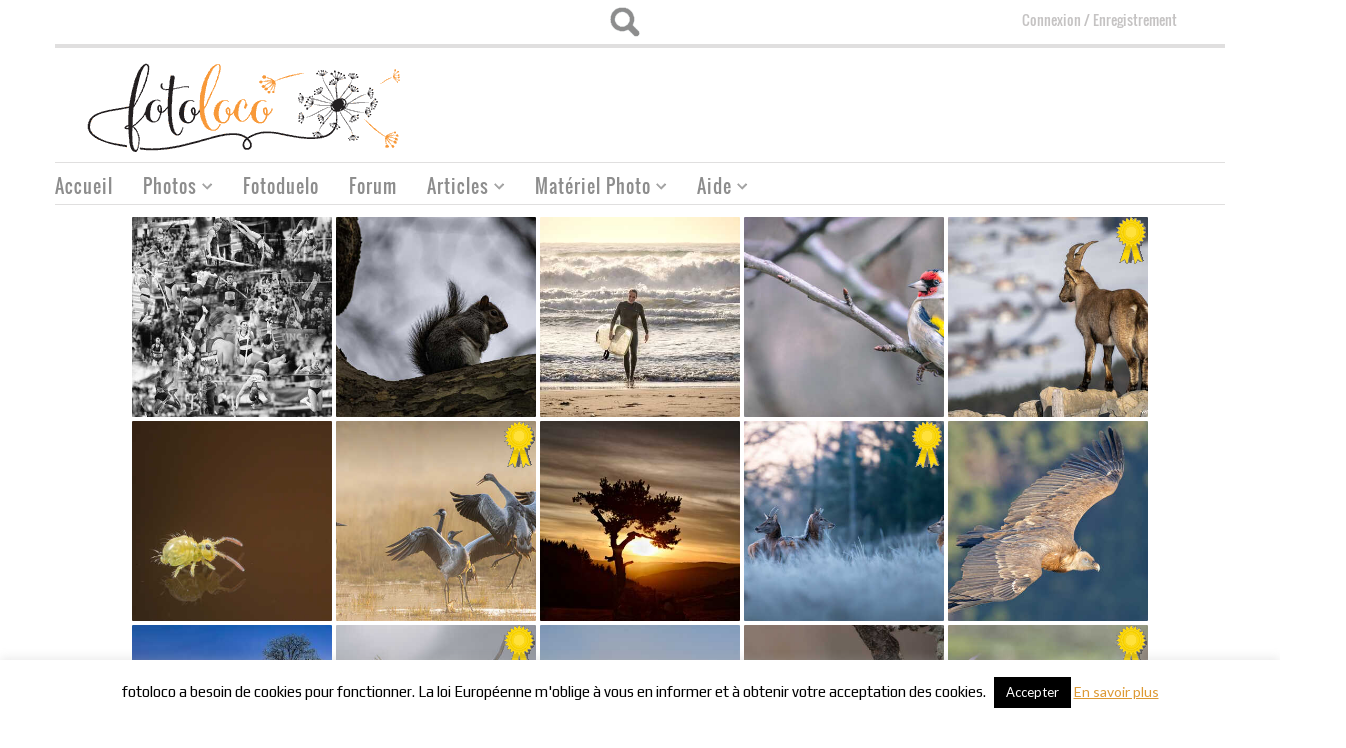

--- FILE ---
content_type: text/html; charset=UTF-8
request_url: https://fotoloco.fr/page/27/?controller=password%5C%5C%27A%3D0
body_size: 27426
content:
<!DOCTYPE HTML>
	
<html>
		
	<!-- START HEAD -->
	<head>
						<meta name="description" content="Fotoloco : Des dizaines de cours photos gratuits en vidéo pour bien apprendre la photo. Des concours photos toutes les semaines recevoir gratuitement des critiques photos constructives. Des tutoriels photos gratuits, complets et faciles." />
								
				<title>Fotoloco | Page 27 | Cours Photo Gratuits et Concours PhotoFotoloco | Cours Photo Gratuits et Concours Photo | Page 27</title>
				        <meta charset="UTF-8" />

                    <!-- this line will appear only if the website is visited with an iPad -->
            <meta name="viewport" content="width=device-width, initial-scale=1.0, maximum-scale=1.2, user-scalable=yes" />
        
        
        
<link rel="dns-prefetch" href="https://ajax.googleapis.com">
<link rel="dns-prefetch" href="https://www.google-analytics.com">

<!-- BOOTSTRAP STYLESHEET -->
<link rel="stylesheet" type="text/css" media="all" href="https://fotoloco.fr/wp-content/themes/bazar/core/assets/css/reset-bootstrap.css" />


<!-- PINGBACK & WP STANDARDS -->
<link rel="pingback" href="https://fotoloco.fr/xmlrpc.php" />


<script language="javascript">
	var yit_responsive_menu_type = "arrow";
	var yit_responsive_menu_text = "NAVIGUER VERS...";
</script>

<!-- [favicon] begin -->
<link rel="shortcut icon" type="image/x-icon" href="https://fotoloco.fr/wp-content/uploads/2013/09/favicon.png" />
<link rel="icon" type="image/x-icon" href="https://fotoloco.fr/wp-content/uploads/2013/09/favicon.png" />
<!-- [favicon] end -->



<!-- Touch icons more info: http://mathiasbynens.be/notes/touch-icons -->
<!-- For iPad3 with retina display: -->
<link rel="apple-touch-icon-precomposed" sizes="144x144" href="https://fotoloco.fr/wp-content/themes/bazar/apple-touch-icon-144x.png" />
<!-- For first- and second-generation iPad: -->
<link rel="apple-touch-icon-precomposed" sizes="114x114" href="https://fotoloco.fr/wp-content/themes/bazar/apple-touch-icon-114x.png" />
<!-- For first- and second-generation iPad: -->
<link rel="apple-touch-icon-precomposed" sizes="72x72" href="https://fotoloco.fr/wp-content/themes/bazar/apple-touch-icon-72x.png">
<!-- For non-Retina iPhone, iPod Touch, and Android 2.1+ devices: -->
<link rel="apple-touch-icon-precomposed" href="https://fotoloco.fr/wp-content/themes/bazar/apple-touch-icon-57x.png" />

<!-- Feed RSS2 URL -->
<link rel="alternate" type="application/rss+xml" title="Fotoloco Feed" href="https://fotoloco.fr/feed/" />
<link rel="alternate" type="application/rss+xml" title="Fotoloco Comments Feed" href="https://fotoloco.fr/comments/feed/" />
<link rel="stylesheet" type="text/css" href="/wp-content/themes/bazar-child/css/style_comments_list_widget.css?3">

<script type="text/javascript" src="/wp-content/themes/bazar-child/js/jquery-2.2.4.min.js"></script>

<!-- delete rememberme at log in start -->
<script type="text/javascript">
window.onload = function () {
    document.getElementById("rememberme").checked=true;
    document.getElementById("rememberme").style.display = "none";
}

</script>
<style>
#emember_fancy_login_form label[for=remember] {
    display: none;
}
.page-id-15583 input#rememberme {
	display: block !important;
}
/*delete rememberme at log in end*/
/*BUG: Forgot password popup windows appears below the screen in smaller screens start*/
.emember_modal {
    top: 50% !important;
    left: 50% !important;
    margin: -125px 0 0 -170px;
}
/*BUG: Forgot password popup windows appears below the screen in smaller screens start end*/
</style>
<script type='text/javascript' async="async" src='/wp-content/themes/bazar/js/classie.js'></script>
				<script>document.documentElement.className = document.documentElement.className + ' yes-js js_active js'</script>
				<meta name='robots' content='max-image-preview:large' />
<link rel='dns-prefetch' href='//fonts.googleapis.com' />
<link rel='stylesheet' id='wpfp-css' href='https://fotoloco.fr/wp-content/plugins/wp-favorite-posts/wpfp.css' type='text/css' />
<style id='wp-img-auto-sizes-contain-inline-css' type='text/css'>
img:is([sizes=auto i],[sizes^="auto," i]){contain-intrinsic-size:3000px 1500px}
/*# sourceURL=wp-img-auto-sizes-contain-inline-css */
</style>
<link rel='stylesheet' id='dashicons-css' href='https://fotoloco.fr/wp-includes/css/dashicons.min.css' type='text/css' media='all' />
<style id='dashicons-inline-css' type='text/css'>
[data-font="Dashicons"]:before {font-family: 'Dashicons' !important;content: attr(data-icon) !important;speak: none !important;font-weight: normal !important;font-variant: normal !important;text-transform: none !important;line-height: 1 !important;font-style: normal !important;-webkit-font-smoothing: antialiased !important;-moz-osx-font-smoothing: grayscale !important;}
/*# sourceURL=dashicons-inline-css */
</style>
<link rel='stylesheet' id='thickbox-css' href='https://fotoloco.fr/wp-includes/js/thickbox/thickbox.css' type='text/css' media='all' />
<link rel='stylesheet' id='eMember.style-css' href='https://fotoloco.fr/wp-content/plugins/wp-eMember/css/eMember_style.css' type='text/css' media='all' />
<link rel='stylesheet' id='jquery.fileuploader-css' href='https://fotoloco.fr/wp-content/plugins/wp-eMember/css/jquery.fileuploader.css' type='text/css' media='all' />
<link rel='stylesheet' id='validationEngine.jquery-css' href='https://fotoloco.fr/wp-content/plugins/wp-eMember/css/validationEngine.jquery.css' type='text/css' media='all' />
<link rel='stylesheet' id='style-css' href='https://fotoloco.fr/wp-content/plugins/fotoduelo/assets/css/style.css' type='text/css' media='all' />
<link rel='stylesheet' id='google-fonts-css' href='//fonts.googleapis.com/css?family=Play%7COswald%7CArbutus+Slab%7CLato%7COpen+Sans&#038;ver=6.9' type='text/css' media='all' />
<style id='wp-emoji-styles-inline-css' type='text/css'>

	img.wp-smiley, img.emoji {
		display: inline !important;
		border: none !important;
		box-shadow: none !important;
		height: 1em !important;
		width: 1em !important;
		margin: 0 0.07em !important;
		vertical-align: -0.1em !important;
		background: none !important;
		padding: 0 !important;
	}
/*# sourceURL=wp-emoji-styles-inline-css */
</style>
<link rel='stylesheet' id='wp-block-library-css' href='https://fotoloco.fr/wp-includes/css/dist/block-library/style.min.css' type='text/css' media='all' />
<link rel='stylesheet' id='wc-blocks-style-css' href='https://fotoloco.fr/wp-content/plugins/woocommerce/assets/client/blocks/wc-blocks.css' type='text/css' media='all' />
<style id='global-styles-inline-css' type='text/css'>
:root{--wp--preset--aspect-ratio--square: 1;--wp--preset--aspect-ratio--4-3: 4/3;--wp--preset--aspect-ratio--3-4: 3/4;--wp--preset--aspect-ratio--3-2: 3/2;--wp--preset--aspect-ratio--2-3: 2/3;--wp--preset--aspect-ratio--16-9: 16/9;--wp--preset--aspect-ratio--9-16: 9/16;--wp--preset--color--black: #000000;--wp--preset--color--cyan-bluish-gray: #abb8c3;--wp--preset--color--white: #ffffff;--wp--preset--color--pale-pink: #f78da7;--wp--preset--color--vivid-red: #cf2e2e;--wp--preset--color--luminous-vivid-orange: #ff6900;--wp--preset--color--luminous-vivid-amber: #fcb900;--wp--preset--color--light-green-cyan: #7bdcb5;--wp--preset--color--vivid-green-cyan: #00d084;--wp--preset--color--pale-cyan-blue: #8ed1fc;--wp--preset--color--vivid-cyan-blue: #0693e3;--wp--preset--color--vivid-purple: #9b51e0;--wp--preset--gradient--vivid-cyan-blue-to-vivid-purple: linear-gradient(135deg,rgb(6,147,227) 0%,rgb(155,81,224) 100%);--wp--preset--gradient--light-green-cyan-to-vivid-green-cyan: linear-gradient(135deg,rgb(122,220,180) 0%,rgb(0,208,130) 100%);--wp--preset--gradient--luminous-vivid-amber-to-luminous-vivid-orange: linear-gradient(135deg,rgb(252,185,0) 0%,rgb(255,105,0) 100%);--wp--preset--gradient--luminous-vivid-orange-to-vivid-red: linear-gradient(135deg,rgb(255,105,0) 0%,rgb(207,46,46) 100%);--wp--preset--gradient--very-light-gray-to-cyan-bluish-gray: linear-gradient(135deg,rgb(238,238,238) 0%,rgb(169,184,195) 100%);--wp--preset--gradient--cool-to-warm-spectrum: linear-gradient(135deg,rgb(74,234,220) 0%,rgb(151,120,209) 20%,rgb(207,42,186) 40%,rgb(238,44,130) 60%,rgb(251,105,98) 80%,rgb(254,248,76) 100%);--wp--preset--gradient--blush-light-purple: linear-gradient(135deg,rgb(255,206,236) 0%,rgb(152,150,240) 100%);--wp--preset--gradient--blush-bordeaux: linear-gradient(135deg,rgb(254,205,165) 0%,rgb(254,45,45) 50%,rgb(107,0,62) 100%);--wp--preset--gradient--luminous-dusk: linear-gradient(135deg,rgb(255,203,112) 0%,rgb(199,81,192) 50%,rgb(65,88,208) 100%);--wp--preset--gradient--pale-ocean: linear-gradient(135deg,rgb(255,245,203) 0%,rgb(182,227,212) 50%,rgb(51,167,181) 100%);--wp--preset--gradient--electric-grass: linear-gradient(135deg,rgb(202,248,128) 0%,rgb(113,206,126) 100%);--wp--preset--gradient--midnight: linear-gradient(135deg,rgb(2,3,129) 0%,rgb(40,116,252) 100%);--wp--preset--font-size--small: 13px;--wp--preset--font-size--medium: 20px;--wp--preset--font-size--large: 36px;--wp--preset--font-size--x-large: 42px;--wp--preset--spacing--20: 0.44rem;--wp--preset--spacing--30: 0.67rem;--wp--preset--spacing--40: 1rem;--wp--preset--spacing--50: 1.5rem;--wp--preset--spacing--60: 2.25rem;--wp--preset--spacing--70: 3.38rem;--wp--preset--spacing--80: 5.06rem;--wp--preset--shadow--natural: 6px 6px 9px rgba(0, 0, 0, 0.2);--wp--preset--shadow--deep: 12px 12px 50px rgba(0, 0, 0, 0.4);--wp--preset--shadow--sharp: 6px 6px 0px rgba(0, 0, 0, 0.2);--wp--preset--shadow--outlined: 6px 6px 0px -3px rgb(255, 255, 255), 6px 6px rgb(0, 0, 0);--wp--preset--shadow--crisp: 6px 6px 0px rgb(0, 0, 0);}:where(.is-layout-flex){gap: 0.5em;}:where(.is-layout-grid){gap: 0.5em;}body .is-layout-flex{display: flex;}.is-layout-flex{flex-wrap: wrap;align-items: center;}.is-layout-flex > :is(*, div){margin: 0;}body .is-layout-grid{display: grid;}.is-layout-grid > :is(*, div){margin: 0;}:where(.wp-block-columns.is-layout-flex){gap: 2em;}:where(.wp-block-columns.is-layout-grid){gap: 2em;}:where(.wp-block-post-template.is-layout-flex){gap: 1.25em;}:where(.wp-block-post-template.is-layout-grid){gap: 1.25em;}.has-black-color{color: var(--wp--preset--color--black) !important;}.has-cyan-bluish-gray-color{color: var(--wp--preset--color--cyan-bluish-gray) !important;}.has-white-color{color: var(--wp--preset--color--white) !important;}.has-pale-pink-color{color: var(--wp--preset--color--pale-pink) !important;}.has-vivid-red-color{color: var(--wp--preset--color--vivid-red) !important;}.has-luminous-vivid-orange-color{color: var(--wp--preset--color--luminous-vivid-orange) !important;}.has-luminous-vivid-amber-color{color: var(--wp--preset--color--luminous-vivid-amber) !important;}.has-light-green-cyan-color{color: var(--wp--preset--color--light-green-cyan) !important;}.has-vivid-green-cyan-color{color: var(--wp--preset--color--vivid-green-cyan) !important;}.has-pale-cyan-blue-color{color: var(--wp--preset--color--pale-cyan-blue) !important;}.has-vivid-cyan-blue-color{color: var(--wp--preset--color--vivid-cyan-blue) !important;}.has-vivid-purple-color{color: var(--wp--preset--color--vivid-purple) !important;}.has-black-background-color{background-color: var(--wp--preset--color--black) !important;}.has-cyan-bluish-gray-background-color{background-color: var(--wp--preset--color--cyan-bluish-gray) !important;}.has-white-background-color{background-color: var(--wp--preset--color--white) !important;}.has-pale-pink-background-color{background-color: var(--wp--preset--color--pale-pink) !important;}.has-vivid-red-background-color{background-color: var(--wp--preset--color--vivid-red) !important;}.has-luminous-vivid-orange-background-color{background-color: var(--wp--preset--color--luminous-vivid-orange) !important;}.has-luminous-vivid-amber-background-color{background-color: var(--wp--preset--color--luminous-vivid-amber) !important;}.has-light-green-cyan-background-color{background-color: var(--wp--preset--color--light-green-cyan) !important;}.has-vivid-green-cyan-background-color{background-color: var(--wp--preset--color--vivid-green-cyan) !important;}.has-pale-cyan-blue-background-color{background-color: var(--wp--preset--color--pale-cyan-blue) !important;}.has-vivid-cyan-blue-background-color{background-color: var(--wp--preset--color--vivid-cyan-blue) !important;}.has-vivid-purple-background-color{background-color: var(--wp--preset--color--vivid-purple) !important;}.has-black-border-color{border-color: var(--wp--preset--color--black) !important;}.has-cyan-bluish-gray-border-color{border-color: var(--wp--preset--color--cyan-bluish-gray) !important;}.has-white-border-color{border-color: var(--wp--preset--color--white) !important;}.has-pale-pink-border-color{border-color: var(--wp--preset--color--pale-pink) !important;}.has-vivid-red-border-color{border-color: var(--wp--preset--color--vivid-red) !important;}.has-luminous-vivid-orange-border-color{border-color: var(--wp--preset--color--luminous-vivid-orange) !important;}.has-luminous-vivid-amber-border-color{border-color: var(--wp--preset--color--luminous-vivid-amber) !important;}.has-light-green-cyan-border-color{border-color: var(--wp--preset--color--light-green-cyan) !important;}.has-vivid-green-cyan-border-color{border-color: var(--wp--preset--color--vivid-green-cyan) !important;}.has-pale-cyan-blue-border-color{border-color: var(--wp--preset--color--pale-cyan-blue) !important;}.has-vivid-cyan-blue-border-color{border-color: var(--wp--preset--color--vivid-cyan-blue) !important;}.has-vivid-purple-border-color{border-color: var(--wp--preset--color--vivid-purple) !important;}.has-vivid-cyan-blue-to-vivid-purple-gradient-background{background: var(--wp--preset--gradient--vivid-cyan-blue-to-vivid-purple) !important;}.has-light-green-cyan-to-vivid-green-cyan-gradient-background{background: var(--wp--preset--gradient--light-green-cyan-to-vivid-green-cyan) !important;}.has-luminous-vivid-amber-to-luminous-vivid-orange-gradient-background{background: var(--wp--preset--gradient--luminous-vivid-amber-to-luminous-vivid-orange) !important;}.has-luminous-vivid-orange-to-vivid-red-gradient-background{background: var(--wp--preset--gradient--luminous-vivid-orange-to-vivid-red) !important;}.has-very-light-gray-to-cyan-bluish-gray-gradient-background{background: var(--wp--preset--gradient--very-light-gray-to-cyan-bluish-gray) !important;}.has-cool-to-warm-spectrum-gradient-background{background: var(--wp--preset--gradient--cool-to-warm-spectrum) !important;}.has-blush-light-purple-gradient-background{background: var(--wp--preset--gradient--blush-light-purple) !important;}.has-blush-bordeaux-gradient-background{background: var(--wp--preset--gradient--blush-bordeaux) !important;}.has-luminous-dusk-gradient-background{background: var(--wp--preset--gradient--luminous-dusk) !important;}.has-pale-ocean-gradient-background{background: var(--wp--preset--gradient--pale-ocean) !important;}.has-electric-grass-gradient-background{background: var(--wp--preset--gradient--electric-grass) !important;}.has-midnight-gradient-background{background: var(--wp--preset--gradient--midnight) !important;}.has-small-font-size{font-size: var(--wp--preset--font-size--small) !important;}.has-medium-font-size{font-size: var(--wp--preset--font-size--medium) !important;}.has-large-font-size{font-size: var(--wp--preset--font-size--large) !important;}.has-x-large-font-size{font-size: var(--wp--preset--font-size--x-large) !important;}
/*# sourceURL=global-styles-inline-css */
</style>

<style id='classic-theme-styles-inline-css' type='text/css'>
/*! This file is auto-generated */
.wp-block-button__link{color:#fff;background-color:#32373c;border-radius:9999px;box-shadow:none;text-decoration:none;padding:calc(.667em + 2px) calc(1.333em + 2px);font-size:1.125em}.wp-block-file__button{background:#32373c;color:#fff;text-decoration:none}
/*# sourceURL=/wp-includes/css/classic-themes.min.css */
</style>
<link rel='stylesheet' id='myTerms-css-css' href='https://fotoloco.fr/wp-content/plugins/cm-tooltip-glossary-community-terms/views/frontend/assets/css/myTerms.css' type='text/css' media='all' />
<link rel='stylesheet' id='cookie-law-info-css' href='https://fotoloco.fr/wp-content/plugins/cookie-law-info/legacy/public/css/cookie-law-info-public.css' type='text/css' media='all' />
<link rel='stylesheet' id='cookie-law-info-gdpr-css' href='https://fotoloco.fr/wp-content/plugins/cookie-law-info/legacy/public/css/cookie-law-info-gdpr.css' type='text/css' media='all' />
<link rel='stylesheet' id='RMFtooltip-css-css' href='https://fotoloco.fr/wp-content/plugins/responsive-mobile-friendly-tooltip/responsive-tooltip.css' type='text/css' media='all' />
<link rel='stylesheet' id='sfmsb-style-css' href='https://fotoloco.fr/wp-content/plugins/simple-follow-me-social-buttons-widget/assets/css/style.css' type='text/css' media='all' />
<link rel='stylesheet' id='sfmsb-icons-css' href='https://fotoloco.fr/wp-content/plugins/simple-follow-me-social-buttons-widget/assets/css/icons.css' type='text/css' media='all' />
<link rel='stylesheet' id='fontawesome-iconset-style-css' href='https://fotoloco.fr/wp-content/sp-resources/forum-iconsets/fontawesome/style.css' type='text/css' media='all' />
<link rel='stylesheet' id='yit-layout-css' href='https://fotoloco.fr/wp-content/themes/bazar-child/woocommerce/style.css' type='text/css' media='' />
<style id='woocommerce-inline-inline-css' type='text/css'>
.woocommerce form .form-row .required { visibility: visible; }
/*# sourceURL=woocommerce-inline-inline-css */
</style>
<link rel='stylesheet' id='wsl-widget-css' href='https://fotoloco.fr/wp-content/plugins/wordpress-social-login/assets/css/style.css' type='text/css' media='all' />
<link rel='stylesheet' id='jquery-selectBox-css' href='https://fotoloco.fr/wp-content/plugins/yith-woocommerce-wishlist/assets/css/jquery.selectBox.css' type='text/css' media='all' />
<link rel='stylesheet' id='yith-wcwl-font-awesome-css' href='https://fotoloco.fr/wp-content/plugins/yith-woocommerce-wishlist/assets/css/font-awesome.css' type='text/css' media='all' />
<link rel='stylesheet' id='woocommerce_prettyPhoto_css-css' href='//fotoloco.fr/wp-content/plugins/woocommerce/assets/css/prettyPhoto.css' type='text/css' media='all' />
<link rel='stylesheet' id='yith-wcwl-user-main-css' href='https://fotoloco.fr/wp-content/themes/bazar-child/woocommerce/wishlist.css' type='text/css' media='all' />
<link rel='stylesheet' id='mycred-front-css' href='https://fotoloco.fr/wp-content/plugins/mycred/assets/css/mycred-front.css' type='text/css' media='all' />
<link rel='stylesheet' id='mycred-social-share-icons-css' href='https://fotoloco.fr/wp-content/plugins/mycred/assets/css/mycred-social-icons.css' type='text/css' media='all' />
<link rel='stylesheet' id='mycred-social-share-style-css' href='https://fotoloco.fr/wp-content/plugins/mycred/assets/css/mycred-social-share.css' type='text/css' media='all' />
<link rel='stylesheet' id='tablepress-default-css' href='https://fotoloco.fr/wp-content/plugins/tablepress/css/build/default.css' type='text/css' media='all' />
<script type="text/javascript" id="jquery-core-js-extra">
/* <![CDATA[ */
var yit = {"isRtl":"","isBoxed":""};
var yit_woocommerce = {"woocommerce_ship_to_billing":"1","load_gif":"https://fotoloco.fr/wp-content/themes/bazar/theme/assets/images/ajax-loader.gif","version":"10.4.3"};
//# sourceURL=jquery-core-js-extra
/* ]]> */
</script>
<script type="text/javascript" src="https://fotoloco.fr/wp-includes/js/jquery/jquery.min.js" id="jquery-core-js"></script>
<script type="text/javascript" src="https://fotoloco.fr/wp-includes/js/jquery/jquery-migrate.min.js" id="jquery-migrate-js"></script>
<script type="text/javascript" src="https://fotoloco.fr/wp-content/plugins/wp-eMember/js/jquery.fileuploader.js" id="jquery.fileuploader-js"></script>
<script type="text/javascript" src="https://fotoloco.fr/wp-content/plugins/wp-eMember/js/jquery.validationEngine.js" id="jquery.validationEngine-js"></script>
<script type="text/javascript" src="https://fotoloco.fr/wp-content/plugins/wp-eMember/js/jquery.libs.js" id="jquery.libs-js"></script>
<script type="text/javascript" src="https://fotoloco.fr/wp-content/plugins/fotoduelo/assets/js/main.js" id="fotoduelo_js-js"></script>
<script type="text/javascript" src="https://fotoloco.fr/wp-content/themes/bazar-child/js/jquery.hotkeys.js" id="hotkeys-js"></script>
<script type="text/javascript" id="myterms_js-js-extra">
/* <![CDATA[ */
var cmttct_data = {"ajaxurl":"https://fotoloco.fr/wp-admin/admin-ajax.php"};
//# sourceURL=myterms_js-js-extra
/* ]]> */
</script>
<script type="text/javascript" src="https://fotoloco.fr/wp-content/plugins/cm-tooltip-glossary-community-terms/views/frontend/assets/js/myTerms.js" id="myterms_js-js"></script>
<script type="text/javascript" id="cookie-law-info-js-extra">
/* <![CDATA[ */
var Cli_Data = {"nn_cookie_ids":[],"cookielist":[],"non_necessary_cookies":[],"ccpaEnabled":"","ccpaRegionBased":"","ccpaBarEnabled":"","strictlyEnabled":["necessary","obligatoire"],"ccpaType":"gdpr","js_blocking":"","custom_integration":"","triggerDomRefresh":"","secure_cookies":""};
var cli_cookiebar_settings = {"animate_speed_hide":"500","animate_speed_show":"500","background":"#fff","border":"#444","border_on":"","button_1_button_colour":"#000","button_1_button_hover":"#000000","button_1_link_colour":"#fff","button_1_as_button":"1","button_1_new_win":"","button_2_button_colour":"#dd9933","button_2_button_hover":"#b17a29","button_2_link_colour":"#dd9933","button_2_as_button":"","button_2_hidebar":"","button_3_button_colour":"#000","button_3_button_hover":"#000000","button_3_link_colour":"#fff","button_3_as_button":"fffffff","button_3_new_win":"fffffff","button_4_button_colour":"#000","button_4_button_hover":"#000000","button_4_link_colour":"#fff","button_4_as_button":"1","button_7_button_colour":"#61a229","button_7_button_hover":"#4e8221","button_7_link_colour":"#fff","button_7_as_button":"1","button_7_new_win":"","font_family":"inherit","header_fix":"","notify_animate_hide":"1","notify_animate_show":"","notify_div_id":"#cookie-law-info-bar","notify_position_horizontal":"right","notify_position_vertical":"bottom","scroll_close":"1","scroll_close_reload":"","accept_close_reload":"","reject_close_reload":"","showagain_tab":"","showagain_background":"#fff","showagain_border":"#000","showagain_div_id":"#cookie-law-info-again","showagain_x_position":"100px","text":"#000","show_once_yn":"","show_once":"10000","logging_on":"","as_popup":"","popup_overlay":"1","bar_heading_text":"","cookie_bar_as":"banner","popup_showagain_position":"bottom-right","widget_position":"left"};
var log_object = {"ajax_url":"https://fotoloco.fr/wp-admin/admin-ajax.php"};
//# sourceURL=cookie-law-info-js-extra
/* ]]> */
</script>
<script type="text/javascript" src="https://fotoloco.fr/wp-content/plugins/cookie-law-info/legacy/public/js/cookie-law-info-public.js" id="cookie-law-info-js"></script>
<script type="text/javascript" src="https://fotoloco.fr/wp-content/plugins/simple-follow-me-social-buttons-widget/assets/js/front-widget.js" id="sfmsb-script-js"></script>
<script type="text/javascript" src="https://fotoloco.fr/wp-content/plugins/wordpress-social-login/assets/js/widget.js" id="wsl-widget-js"></script>
<script type="text/javascript" src="https://fotoloco.fr/wp-content/plugins/wp-favorite-posts/script.js" id="wp-favorite-posts-js"></script>

<!-- This site is using AdRotate Professional v5.14.3 to display their advertisements - https://ajdg.solutions/ -->
<!-- AdRotate CSS -->
<style type="text/css" media="screen">
	.gidlarb { margin:0px; padding:0px; overflow:hidden; line-height:1; zoom:1; }
	.gidlarb img { height:auto; }
	.gidlarb-col { position:relative; float:left; }
	.gidlarb-col:first-child { margin-left: 0; }
	.gidlarb-col:last-child { margin-right: 0; }
	.woocommerce-page .gidlarb, .bbpress-wrapper .gidlarb { margin: 20px auto; clear:both; }
	@media only screen and (max-width: 480px) {
		.gidlarb-col, .gidlarb-dyn, .gidlarb-single { width:100%; margin-left:0; margin-right:0; }
		.woocommerce-page .gidlarb, .bbpress-wrapper .gidlarb { margin: 10px auto; }
	}
</style>
<!-- /AdRotate CSS -->


<!-- WP eMember plugin v10.8.1 - http://www.tipsandtricks-hq.com/wordpress-emember-easy-to-use-wordpress-membership-plugin-1706 -->
<script type="text/javascript">
    /* <![CDATA[ */
    jQuery(document).ready(function($) {
            //fancy login start//
            $('#emem_ui_close').click(function(e) {
                $(this).parent().hide('slow');
                $('#marker').html("");
            });
            $('.emember_fancy_login_link').click(
                    function(e) {
                        var targetId = $(e.target).addClass('emember_activeLink').attr('id');
                        var alreadyOpened = $('#marker');
                        var menu = $('#emember_signin_menu');
                        var offset = $(e.target).offset();
                        if (!alreadyOpened.html()) {
                            alreadyOpened.html(targetId);
                            menu.css({'left': offset.left + 'px', 'top': (offset.top + 20) + 'px'}).show('slow');
                        }
                        else if (targetId != alreadyOpened.html()) {
                            alreadyOpened.html(targetId);
                            menu.hide().css({'left': offset.left + 'px', 'top': (offset.top + 20) + 'px'}).show('slow');
                        } else if (targetId == alreadyOpened.html()) {
                            $(e.target).removeClass('emember_activeLink');
                            alreadyOpened.html("");
                            menu.hide('slow');
                        }
                    }
            );
            $('#emember_fancy_login_form').submit(function() {
                var msg = "" + " attendre ...";
                $('#emember_fancy_log_msg').css('color', 'black').html(msg + '<br/>');
                $.post('https://fotoloco.fr/wp-admin/admin-ajax.php', $(this).serialize(), function(result) {
                    if (result.status) {
                        var redirect = '1';
                        if (redirect) {
                            var url = get_redirect_url(result.redirect);
                            window.location.href = url;
                        } else {
                            window.location.reload();
                        }
                    }
                    else {
                        $('#emember_fancy_log_msg').css('color', 'red').html(result.msg + '<br/>');
                    }
                }, 'json');
                return false;
            });
            //fancy login end//
        function get_redirect_url($redirects) {
            var $after_login_page = 'https://fotoloco.fr/';
            if ($redirects.own)
                return $redirects.own;
            if ($redirects.level)
                return $redirects.level;
            if ($after_login_page)
                return $after_login_page;
            return '';
        }
    });
    /* ]]> */
</script>
        <style type="text/css">
            body { background-color: #ffffff; }      
        </style>
                <style type="text/css">
            .blog-big .meta, .blog-small .meta { background-color: #ffffff; }      
        </style>
            <style type="text/css">
        ul.products li.product.list {
            padding-left: 639px
        }

        ul.products li.product.list .product-thumbnail {
            margin-left: -639px
        }

        .widget.widget_onsale li,
        .widget.widget_best_sellers li,
        .widget.widget_recent_reviews li,
        .widget.widget_recent_products li,
        .widget.widget_random_products li,
        .widget.widget_featured_products li,
        .widget.widget_top_rated_products li,
        .widget.widget_recently_viewed_products li {
            min-height: 600px
        }

        .widget.widget_onsale li .star-rating,
        .widget.widget_best_sellers li .star-rating,
        .widget.widget_recent_reviews li .star-rating,
        .widget.widget_recent_products li .star-rating,
        .widget.widget_random_products li .star-rating,
        .widget.widget_featured_products li .star-rating,
        .widget.widget_top_rated_products li .star-rating,
        .widget.widget_recently_viewed_products li .star-rating {
            margin-left: 615px
        }

            /* IE8, Portrait tablet to landscape and desktop till 1024px */
        .single-product div.images {
            width: 66.666666666667%;
        }

        .single-product div.summary {
            width: 26.804597701149%;
        }

            /* WooCommerce standard images */
        .single-product .images .thumbnails > a {
            width: 80px !important;
            height: 80px !important;
        }

            /* Slider images */
        .single-product .images .thumbnails li img {
            max-width: 80px !important;
        }

            /* Desktop above 1200px */
        @media (min-width:1200px) {
                    .single-product div.images .yith_magnifier_zoom_wrap a img,
            .single-product div.images > a img {
                width: 600px;
                height: 600px;
            }

                    /* WooCommerce standard images */
            .single-product .images .thumbnails > a {
                width: 100px !important;
                height: 100px !important;
            }

            /* Slider images */
            .single-product .images .thumbnails li img {
                max-width: 100px !important;
            }
        }

            /* Desktop above 1200px */
        @media (max-width: 979px) and (min-width: 768px) {
            /* WooCommerce standard images */
            .single-product .images .thumbnails > a {
                width: 63px !important;
                height: 63px !important;
            }

            /* Slider images */
            .single-product .images .thumbnails li img {
                max-width: 63px !important;
            }
        }

                    /* Below 767px, mobiles included */
        @media (max-width: 767px) {
            .single-product div.images,
            .single-product div.summary {
                float: none;
                margin-left: 0px !important;
                width: 100% !important;
            }

            .single-product div.images {
                margin-bottom: 20px;
            }

            /* WooCommerce standard images */
            .single-product .images .thumbnails > a {
                width: 65px !important;
                height: 65px !important;
            }

            /* Slider images */
            .single-product .images .thumbnails li img {
                max-width: 65px !important;
            }
        }

            </style>
	<noscript><style>.woocommerce-product-gallery{ opacity: 1 !important; }</style></noscript>
	
<!-- WordPress Facebook Open Graph protocol plugin (WPFBOGP v2.0.13) http://rynoweb.com/wordpress-plugins/ -->
<meta property="fb:app_id" content="1664030887147454"/>
<meta property="og:url" content="https://fotoloco.fr/"/>
<meta property="og:title" content="Fotoloco"/>
<meta property="og:site_name" content="Fotoloco"/>
<meta property="og:description" content="Cours Photo Gratuits et Concours Photo"/>
<meta property="og:type" content="website"/>
<!-- There is not an image here as you haven't set a default image in the plugin settings! -->
<meta property="og:locale" content="fr_fr"/>
<!-- // end wpfbogp -->
<link rel="icon" href="https://fotoloco.fr/wp-content/uploads/2016/12/favicon-32x32.png" sizes="32x32" />
<link rel="icon" href="https://fotoloco.fr/wp-content/uploads/2016/12/favicon.png" sizes="192x192" />
<link rel="apple-touch-icon" href="https://fotoloco.fr/wp-content/uploads/2016/12/favicon.png" />
<meta name="msapplication-TileImage" content="https://fotoloco.fr/wp-content/uploads/2016/12/favicon.png" />
		
		<link rel="stylesheet" type="text/css" href="/wp-content/themes/bazar-child/css/style_header.css"> 	
		<link rel="stylesheet" type="text/css" media="all" href="/wp-content/themes/bazar-child/style.css" />
	</head>

	<!-- END HEAD -->
	<!-- START BODY -->
		<body class="home blog paged paged-27 wp-theme-bazar wp-child-theme-bazar-child no_js responsive stretched theme-bazar woocommerce-no-js chrome"  >
		<!-- START BG SHADOW -->
		<div class="bg-shadow">
						<!-- START WRAPPER -->
			<div id="wrapper" class="container group">
				  

<!-- START TOP BAR -->
<div id="topbar" class="hidden-phone">
	<div class="container">
		<div class="row">
			<div class="span12">
				<div id="topbar-left"></div>
				<div id="topbar-right"><link rel="stylesheet" type="text/css" href="/wp-content/themes/bazar-child/css/style_topbarright.css"> 

<!-- Opening the top menu bar in mobile devices -->
<script src="/wp-content/themes/bazar-child/js/js_topbarright.js"></script> 
<link rel="stylesheet" type="text/css" href="/wp-content/themes/bazar-child/css/stlye_myresponsive.css?1"> 


			<div class='custom_serach'>
			<div id="search">
				<div id="label"><label for="search-terms" id="search-label">search</label></div>
				<form  name="frmSearch"  id="frmSearch" role="search" method="get" id="searchform" class="searchform" action="/search-results/" >
    <div><label class="screen-reader-text" for="s"></label>
    <input type="text" value="" name="ss" id="s" style="width:31%"/>
    <select name="type" style="width:113px">
        <option value="all"  >Tous</option>
        <option value="articles" selected>Articles</option>
        <option value="forum" >Forum</option>
        <option value="materiel" >Mat&eacute;riel</option>
        <option value="membre" >Membre</option>
        <option value="photos" >Photos</option>
    </select>
    <input type="submit" id="searchsubmit" value="Recherche" class="submit" />
    </div>
    </form>	
			</div>	
		</div>	
		<!-- search box show start -->

<!-- search box show end -->
<div class="topbar_login widget ">
<a href="https://fotoloco.fr/wp-admin/">Connexion</a> <span> / </span> <a href="https://fotoloco.fr/newregistration">Enregistrement</a><div class="my_button custom" style="float:right;margin:-14px 0 0 3px">
	
</div>
</div>

<script type="text/javascript" src="https://fotoloco.fr/wp-content/themes/bazar-child/greybox/AJS.js"></script>
<script type="text/javascript" src="https://fotoloco.fr/wp-content/themes/bazar-child/greybox/AJS_fx.js"></script>
<script type="text/javascript" src="https://fotoloco.fr/wp-content/themes/bazar-child/greybox/gb_scripts.js"></script>
<link href="https://fotoloco.fr/wp-content/themes/bazar-child/greybox/gb_styles.css" rel="stylesheet" type="text/css" media="all" />

</div>
			</div>
		</div>

		<div class="border borderstrong"></div>
	</div>
</div>




<!-- END TOP BAR -->
				<!-- START HEADER -->
				<div id="header" class="group margin-bottom">
					
<script>console.log('level: 0-ID: ');</script>	<div class="group container">               
		
	    <div class="row" id="logo-headersidebar-container">            
	    	
	        <!-- START LOGO -->
	    	<div id="logo" class="group">
	    	     <a id="logo-img" href="https://fotoloco.fr" title="Fotoloco">
    <img src="/wp-content/uploads/2016/03/fotoloco-logo-90pxhigh.png" title="Fotoloco" alt="Fotoloco le club photo sur internet" />
</a>


 
	    	</div>
			<div class="custom_ad"><div class="gidlarb gidlarb-5"><div class="gidlarb-single aidlarb-9"><script async src="//pagead2.googlesyndication.com/pagead/js/adsbygoogle.js"></script>
<!-- Fotoloco Homepage 728 Top -->
<ins class="adsbygoogle"
     style="display:inline-block;width:728px;height:90px"
     data-ad-client="ca-pub-7333481191934106"
     data-ad-slot="5675767281"></ins>
<script>
(adsbygoogle = window.adsbygoogle || []).push({});
</script></div></div></div>	    	<!-- END LOGO -->
	    	 
	           
	    </div>
	</div>	
	       
    	
<div id="nav">
    <div class="container">
    	
                        <ul id="menu-main" class="level-1"><li id="menu-item-6581" class="menu-item menu-item-type-custom menu-item-object-custom menu-item-home menu-item-children-0"><a href="https://fotoloco.fr">Accueil</a></li>
<li id="menu-item-6799" class="menu-item menu-item-type-custom menu-item-object-custom menu-item-has-children dropdown menu-item-children-13"><a href="#">Photos</a>
<ul class="sub-menu">
	<li id="menu-item-7565" class="menu-item menu-item-type-custom menu-item-object-custom menu-item-children-0"><a href="https://fotoloco.fr/photo-gallery/?c=tous">Galerie Photo</a></li>
	<li id="menu-item-6800" class="menu-item menu-item-type-post_type menu-item-object-page menu-item-children-0"><a href="https://fotoloco.fr/contest-gallery/">Concours</a></li>
	<li id="menu-item-21690" class="menu-item menu-item-type-custom menu-item-object-custom menu-item-children-0"><a href="https://fotoloco.fr/suggestions/">Proposition de Concours</a></li>
	<li id="menu-item-20332" class="menu-item menu-item-type-post_type menu-item-object-page menu-item-children-0"><a href="https://fotoloco.fr/fotoduelo-galerie/">fotoduelo</a></li>
	<li id="menu-item-18263" class="menu-item menu-item-type-custom menu-item-object-custom menu-item-children-0"><a href="https://fotoloco.fr/top-photos-2/">Top Photos</a></li>
	<li id="menu-item-18296" class="menu-item menu-item-type-post_type menu-item-object-album menu-item-children-0"><a href="https://fotoloco.fr/album/top-100-fotoloco-2016/">Top 100 J-365 en full HD</a></li>
	<li id="menu-item-10157" class="menu-item menu-item-type-post_type menu-item-object-page menu-item-children-0"><a href="https://fotoloco.fr/technique-photos/">Technique Photos</a></li>
	<li id="menu-item-11479" class="menu-item menu-item-type-post_type menu-item-object-page menu-item-children-0"><a href="https://fotoloco.fr/albums/">Galerie d&rsquo;albums</a></li>
	<li id="menu-item-6804" class="menu-item menu-item-type-post_type menu-item-object-page menu-item-children-0"><a href="https://fotoloco.fr/post-of-the-day/">Photos du jour</a></li>
	<li id="menu-item-6809" class="menu-item menu-item-type-post_type menu-item-object-page menu-item-children-0"><a href="https://fotoloco.fr/post-of-the-week/">Photos de la semaine</a></li>
	<li id="menu-item-6810" class="menu-item menu-item-type-post_type menu-item-object-page menu-item-children-0"><a href="https://fotoloco.fr/post-of-the-month/">Photos du mois</a></li>
	<li id="menu-item-6832" class="menu-item menu-item-type-post_type menu-item-object-page menu-item-children-0"><a href="https://fotoloco.fr/contest-winner/">Gagnant du concours</a></li>
	<li id="menu-item-16635" class="menu-item menu-item-type-post_type menu-item-object-page menu-item-children-0"><a href="https://fotoloco.fr/fotorex/">fotorex chien de garde</a></li>
</ul>
</li>
<li id="menu-item-20354" class="menu-item menu-item-type-post_type menu-item-object-page menu-item-children-0"><a href="https://fotoloco.fr/fotoduelo-galerie/">Fotoduelo</a></li>
<li id="menu-item-18002" class="menu-item menu-item-type-custom menu-item-object-custom menu-item-children-0"><a href="https://fotoloco.fr/forum/">Forum</a></li>
<li id="menu-item-6413" class="megamenu menu-item menu-item-type-custom menu-item-object-custom menu-item-has-children dropdown menu-item-children-2"><a href="#">Articles</a>
<ul class="sub-menu">
	<li id="menu-item-6403" class="menu-item menu-item-type-custom menu-item-object-custom menu-item-has-children dropdown menu-item-children-7"><a href="#">&#8212;&#8212;&#8212;&#8212;&#8212;&#8212;&#8212;&#8212;&#8212;&#8212;&#8212;&#8212;&#8212;&#8212;&#8212;&#8212;&#8212;&#8212;&#8212;&#8212;&#8212;&#8212;-</a>
	<ul class="sub-menu">
		<li id="menu-item-8019" class="menu-item menu-item-type-post_type menu-item-object-page menu-item-children-0"><a href="https://fotoloco.fr/index-des-cours-gratuits-de-photographie/">Index des Cours Photo</a></li>
		<li id="menu-item-16312" class="menu-item menu-item-type-post_type menu-item-object-post menu-item-children-0"><a href="https://fotoloco.fr/52-semaines-pour-devenir-un-meilleur-photographe-le-parcours-fotoloco/">Parcours 52 semaines</a></li>
		<li id="menu-item-7399" class="menu-item menu-item-type-post_type menu-item-object-page menu-item-children-0"><a href="https://fotoloco.fr/cours-photo-gratuit-apprendre-la-photo-parcours-debutant/">Parcours Débutant</a></li>
		<li id="menu-item-7457" class="menu-item menu-item-type-post_type menu-item-object-page menu-item-children-0"><a href="https://fotoloco.fr/parcours-studio-de-rue-strobist/">Parcours Studio de Rue</a></li>
		<li id="menu-item-6400" class="menu-item menu-item-type-taxonomy menu-item-object-category menu-item-children-0"><a href="https://fotoloco.fr/category/cours-de-base/">Cours de Base</a></li>
		<li id="menu-item-6401" class="menu-item menu-item-type-taxonomy menu-item-object-category menu-item-children-0"><a href="https://fotoloco.fr/category/mise-en-pratique/">Mise en Pratique</a></li>
		<li id="menu-item-6402" class="menu-item menu-item-type-taxonomy menu-item-object-category menu-item-children-0"><a href="https://fotoloco.fr/category/studio-de-rue-strobist/">Studio de Rue &#8211; Strobist</a></li>
	</ul>
</li>
	<li id="menu-item-6404" class="menu-item menu-item-type-custom menu-item-object-custom menu-item-has-children dropdown menu-item-children-9"><a href="#">&#8212;&#8212;&#8212;&#8212;&#8212;&#8212;&#8212;&#8212;&#8212;&#8212;&#8212;&#8212;&#8212;&#8212;&#8212;&#8212;&#8212;&#8212;&#8212;&#8212;&#8212;&#8212;&#8212;&#8212;&#8212;&#8211;</a>
	<ul class="sub-menu">
		<li id="menu-item-6412" class="menu-item menu-item-type-taxonomy menu-item-object-category menu-item-children-0"><a href="https://fotoloco.fr/category/actualite-photo/">Actualité Photo</a></li>
		<li id="menu-item-6411" class="menu-item menu-item-type-taxonomy menu-item-object-category menu-item-children-0"><a href="https://fotoloco.fr/category/concours-2/">Concours</a></li>
		<li id="menu-item-6410" class="menu-item menu-item-type-taxonomy menu-item-object-category menu-item-children-0"><a href="https://fotoloco.fr/category/critique-constructive/">Critique constructive</a></li>
		<li id="menu-item-6409" class="menu-item menu-item-type-taxonomy menu-item-object-category menu-item-children-0"><a href="https://fotoloco.fr/category/mariages/">Mariages</a></li>
		<li id="menu-item-6408" class="menu-item menu-item-type-taxonomy menu-item-object-category menu-item-children-0"><a href="https://fotoloco.fr/category/materiel-photo-et-informatique/">Matériel photo et informatique</a></li>
		<li id="menu-item-6407" class="menu-item menu-item-type-taxonomy menu-item-object-category menu-item-children-0"><a href="https://fotoloco.fr/category/photographe-professionnel/">Photographe Professionnel</a></li>
		<li id="menu-item-9538" class="menu-item menu-item-type-taxonomy menu-item-object-category menu-item-children-0"><a href="https://fotoloco.fr/category/tuto-photoshop/">Post Production (Lightroom / Photoshop)</a></li>
		<li id="menu-item-6406" class="menu-item menu-item-type-taxonomy menu-item-object-category menu-item-children-0"><a href="https://fotoloco.fr/category/portraits/">Portraits</a></li>
		<li id="menu-item-6405" class="menu-item menu-item-type-taxonomy menu-item-object-category menu-item-children-0"><a href="https://fotoloco.fr/category/processus-creatif/">Processus créatif</a></li>
	</ul>
</li>
</ul>
</li>
<li id="menu-item-4135" class="megamenu menu-item menu-item-type-custom menu-item-object-custom menu-item-has-children dropdown menu-item-children-3"><a href="#">Matériel Photo</a>
<ul class="sub-menu">
	<li id="menu-item-4154" class="no-link menu-item menu-item-type-custom menu-item-object-custom menu-item-has-children dropdown menu-item-children-14"><a href="#">Objectifs photo</a>
	<ul class="sub-menu">
		<li id="menu-item-20452" class="menu-item menu-item-type-custom menu-item-object-custom menu-item-children-0"><a href="https://fotoloco.fr/categorie-produit/objectifs/canon/">Canon</a></li>
		<li id="menu-item-23914" class="menu-item menu-item-type-custom menu-item-object-custom menu-item-children-0"><a href="https://fotoloco.fr/categorie-produit/objectifs/DJI/">DJI</a></li>
		<li id="menu-item-13471" class="menu-item menu-item-type-custom menu-item-object-custom menu-item-children-0"><a href="https://fotoloco.fr/categorie-produit/objectifs/fujifilm/">Fujifilm</a></li>
		<li id="menu-item-20453" class="menu-item menu-item-type-custom menu-item-object-custom menu-item-children-0"><a href="https://fotoloco.fr/categorie-produit/objectifs/nikon/">Nikon</a></li>
		<li id="menu-item-20454" class="menu-item menu-item-type-custom menu-item-object-custom menu-item-children-0"><a href="https://fotoloco.fr/categorie-produit/objectifs/olympus/">Olympus</a></li>
		<li id="menu-item-20455" class="menu-item menu-item-type-custom menu-item-object-custom menu-item-children-0"><a href="https://fotoloco.fr/categorie-produit/objectifs/panasonic/">Panasonic</a></li>
		<li id="menu-item-4160" class="menu-item menu-item-type-custom menu-item-object-custom menu-item-children-0"><a href="https://fotoloco.fr/categorie-produit/objectifs/pentax/">Pentax</a></li>
		<li id="menu-item-20456" class="menu-item menu-item-type-custom menu-item-object-custom menu-item-children-0"><a href="https://fotoloco.fr/categorie-produit/objectifs/samyang/">Samyang</a></li>
		<li id="menu-item-20457" class="menu-item menu-item-type-custom menu-item-object-custom menu-item-children-0"><a href="https://fotoloco.fr/categorie-produit/objectifs/sigma/">Sigma</a></li>
		<li id="menu-item-4156" class="menu-item menu-item-type-custom menu-item-object-custom menu-item-children-0"><a href="https://fotoloco.fr/categorie-produit/objectifs/sony/">Sony</a></li>
		<li id="menu-item-20458" class="menu-item menu-item-type-custom menu-item-object-custom menu-item-children-0"><a href="https://fotoloco.fr/categorie-produit/objectifs/tamron/">Tamron</a></li>
		<li id="menu-item-20459" class="menu-item menu-item-type-custom menu-item-object-custom menu-item-children-0"><a href="https://fotoloco.fr/categorie-produit/objectifs/tokina/">Tokina</a></li>
		<li id="menu-item-23876" class="menu-item menu-item-type-custom menu-item-object-custom menu-item-children-0"><a href="https://fotoloco.fr/categorie-produit/objectifs/yongnuo/">Yongnuo</a></li>
		<li id="menu-item-20460" class="menu-item menu-item-type-custom menu-item-object-custom menu-item-children-0"><a href="https://fotoloco.fr/categorie-produit/objectifs/zeiss-marque/">Zeiss</a></li>
	</ul>
</li>
	<li id="menu-item-13790" class="no-link menu-item menu-item-type-custom menu-item-object-custom menu-item-has-children dropdown menu-item-children-4"><a href="#">Strobist/Studio de Rue</a>
	<ul class="sub-menu">
		<li id="menu-item-13791" class="menu-item menu-item-type-custom menu-item-object-custom menu-item-children-0"><a href="https://fotoloco.fr/categorie-produit/strobist/flashs/">Flashs</a></li>
		<li id="menu-item-13789" class="menu-item menu-item-type-custom menu-item-object-custom menu-item-children-0"><a href="https://fotoloco.fr/categorie-produit/strobist/declencheurs/">Déclencheurs flash radio</a></li>
		<li id="menu-item-13792" class="menu-item menu-item-type-custom menu-item-object-custom menu-item-children-0"><a href="https://fotoloco.fr/categorie-produit/strobist/parapluies-bal/">Parapluies-BAL</a></li>
		<li id="menu-item-13793" class="menu-item menu-item-type-custom menu-item-object-custom menu-item-children-0"><a href="https://fotoloco.fr/categorie-produit/strobist/pieds-et-accessoires/">Pieds et accessoires</a></li>
	</ul>
</li>
	<li id="menu-item-6114" class="no-link menu-item menu-item-type-custom menu-item-object-custom menu-item-has-children dropdown menu-item-children-9"><a href="#">Par utilisation</a>
	<ul class="sub-menu">
		<li id="menu-item-3024" class="menu-item menu-item-type-post_type menu-item-object-page menu-item-children-0"><a href="https://fotoloco.fr/quel-objectif-photo-pour-animalier-safari/">Animalier &#8211; safari</a></li>
		<li id="menu-item-3025" class="menu-item menu-item-type-post_type menu-item-object-page menu-item-children-0"><a href="https://fotoloco.fr/quel-objectif-photo-pour-anniversaires-2/">Anniversaires</a></li>
		<li id="menu-item-3026" class="menu-item menu-item-type-post_type menu-item-object-page menu-item-children-0"><a href="https://fotoloco.fr/quel-objectif-photo-pour-architecture-2/">Architecture &#8211; Immobilier</a></li>
		<li id="menu-item-6912" class="menu-item menu-item-type-post_type menu-item-object-page menu-item-children-0"><a href="https://fotoloco.fr/quel-objectif-photo-pour-photographier-un-concert/">Concert</a></li>
		<li id="menu-item-6913" class="menu-item menu-item-type-post_type menu-item-object-page menu-item-children-0"><a href="https://fotoloco.fr/quels-objectifs-photo-pour-photographier-un-mariage/">Mariage</a></li>
		<li id="menu-item-6211" class="menu-item menu-item-type-post_type menu-item-object-page menu-item-children-0"><a href="https://fotoloco.fr/quel-objectif-photo-pour-paysage/">Paysages</a></li>
		<li id="menu-item-6212" class="menu-item menu-item-type-post_type menu-item-object-page menu-item-children-0"><a href="https://fotoloco.fr/quel-objectif-photo-pour-portrait/">Portrait</a></li>
		<li id="menu-item-6210" class="menu-item menu-item-type-post_type menu-item-object-page menu-item-children-0"><a href="https://fotoloco.fr/quel-objectif-photo-sport-exterieur/">Sport Extérieur</a></li>
		<li id="menu-item-6213" class="menu-item menu-item-type-post_type menu-item-object-page menu-item-children-0"><a href="https://fotoloco.fr/quel-objectif-photo-pour-voyage/">Voyage</a></li>
	</ul>
</li>
</ul>
</li>
<li id="menu-item-10419" class="menu-item menu-item-type-custom menu-item-object-custom menu-item-has-children dropdown menu-item-children-4"><a href="#">Aide</a>
<ul class="sub-menu">
	<li id="menu-item-21843" class="menu-item menu-item-type-post_type menu-item-object-page menu-item-children-0"><a href="https://fotoloco.fr/bienvenue-chez-fotoloco/">Bienvenue chez Fotoloco!</a></li>
	<li id="menu-item-9266" class="menu-item menu-item-type-post_type menu-item-object-page menu-item-children-0"><a href="https://fotoloco.fr/fotoloco-mode-demploi/">Mode d&#8217;emploi</a></li>
	<li id="menu-item-7511" class="menu-item menu-item-type-post_type menu-item-object-page menu-item-children-0"><a href="https://fotoloco.fr/faqs/">FAQ</a></li>
	<li id="menu-item-19624" class="menu-item menu-item-type-post_type menu-item-object-page menu-item-children-0"><a href="https://fotoloco.fr/lexique/">Lexique</a></li>
</ul>
</li>
</ul>        </div>
	<div class="border borderpadding container"></div>
	
	
 	<div style="clear:both;"></div>
    
</div>

				</div>
				<!-- END HEADER -->
						<input type="hidden" name="nudity_ok" value="0">
<input type="hidden" name="gore_ok" value="0">
<!-- START PRIMARY -->

<link rel="stylesheet" href="/wp-content/themes/bazar-child/js/bjqs.css">
<link rel="stylesheet" href="/wp-content/themes/bazar-child/css/style_home-V2.css?1">
<link rel="stylesheet" href="/wp-content/themes/bazar-child/css/font-awesome.min.css">
<script type="text/javascript" src="/wp-content/themes/bazar-child/js/bjqs-1.3.min.js"></script>
<script type='text/javascript' src='/wp-content/themes/bazar-child/js/js_home.js?1'></script>


<div id="primary" class="sidebar-right">
    <div class="container group">
	    <div class="row">
                <!-- START CONTENT -->
				<div class="container group brdernone home-page-con">
					<section class="content-wrap">
						<div class="home-photo-gallery photogallery"></div>
					</section>
					<div class="cl"></div>
				</div>
		  <div class="second-row">
			   
			  <div class="top-photo">
			  <link rel='stylesheet' id='RMFtooltip-css-css'  href='/wp-content/plugins/responsive-mobile-friendly-tooltip/responsive-tooltip.css' type='text/css' media='all' />
<script type='text/javascript' src='/wp-content/plugins/responsive-mobile-friendly-tooltip/responsive-tooltip.js'></script>
<style>
h1.pro-name a {
    color: #FFFFFF;
    font-family: 'Oswald',sans-serif;
    font-size: 14px;
    font-style: normal;
    font-weight: 400;
}
.pro-box2 {
   
    box-shadow: 2px 2px 9px -4px #3A3A3A;
    float: left;
    height: auto;
    margin: 4px 9px 14px 4px;
    max-height: 250px;
    max-width: 250px;
    overflow: visible;
    padding: 0;
    position: relative;
    width: 250px;margin-top: 6px;
}
.pro-box2 .pro-img {
     background: none repeat scroll 0 0 #FFFFFF;
    display: table;
    margin: 0 auto;
    padding: 8px;
}

.pro-box2 .pro-name {
    background:#000;
   
    color: #FFFFFF;
    font-size: 14px;
    margin: 0;
    max-height: 70px;
    overflow: hidden;
    padding: 5px 3px 5px 8px;
    font-family: Oswald,sans-serif;
    text-align: left;
    vertical-align: baseline;
    width: 239px;
}
.boxhead{ border-bottom: 1px solid #999999;
    color: #999999 !important;
    margin: 0 0 0 4px;
    padding: 20px 0 3px;
    text-align: left;
	font-family: Oswald,sans-serif !important;
    width: 248px;
	   font-size: 20px !important;}
	   
	   
 	   
.second-row{ margin: 0 auto;
    min-height: 110px;
    width: 93%; border: none;  margin-top:62px;}
.top-photo{  border-right: 1px dotted;
    float: left;
    margin-right: 0;
    margin-top: 11px;
    padding-left: 0;
    padding-right: 43px;
    width: 36%;}
.top-cmnt{float: left;
    margin-right: 7px;
    width: 32%;margin-top: 12px;}
.top-photo .boxhead{ background: none repeat scroll 0 0 rgba(0, 0, 0, 0);
    color: #999999 !important;
    padding: 7px 0 3px 1px;
    width: 100%;}
.top-photo .pro-box2{ border: medium none;
    height: auto;
    margin: -1px 0 0 4px;
    max-height: 452px;
    max-width: 100%;
    padding: 0 9px 0 0;
    width: 100%;}
	.second-row-middle{display:none;}
.top-photo .pro-box2 .pro-name{background: none repeat scroll 0 0 rgba(0, 0, 0, 0);
    color: #000000;
    float: left;
    font-size: 16px;
    line-height: 21px;
    min-height: 96px;
    padding: 9px 0 5px 8px;
    text-transform: uppercase;
    width: 62%;}
.top-photo .pro-box2 .pro-img{display: inherit;margin:0 auto;width: auto;float: left;}
.top-photo .pro-box2 .pro-img img {height: auto; width: auto;}
.top-photo h1.pro-name a{color:#000;    text-transform: uppercase;font-size: 17px;}
.top-cmnt .comntbox{ border: none;
    box-shadow: 2px 2px 9px -4px #3A3A3A;
    margin: -1px 0 0 4px;
    min-height: 87px;
      padding: 7px 0 8px 8px;
    width: 100%;}
.top-cmnt h1.cmnthead{ background: none;
    color: #999 !important;
    padding: 7px 0px;
    width: 88%; text-transform: uppercase;}
.top-cmnt .user-comnt span{ color: #000000;font-size: 17px;text-transform:uppercase;}
.top-cmnt .user-name a { color: #000000;font-size: 17px;}
.second-row-middle{background: none repeat scroll 0 0 #000000;
float: left;
margin: -14px 0 0;
min-height: 473px;
min-width: 2px;}
.n1{ margin: 7px 4px;}
.n2{font-size: 17px;margin: 5px 0 0 3px;}
.n3{}
.top-cmnt .comntouter {float: left;width: 100%;}
.top-cmnt .comntright {
    float: left;
    font-family: 'Oswald',sans-serif;
    margin-left: 15px;
    width: 71%;
}

.top-cmnt .comntright .user-name {
    float: left;
    font-size: 17px;
    margin: 7px 0 3px 3px;
    padding-bottom: 7px;
    padding-left: 2px;
    text-align: left;
    text-transform: uppercase;
    width: 100%;
}
.top-cmnt .comntright .user-comnt {
    color: #373736;
    float: left;
    margin: 0 0 0 4px;
    width: 100%;
}

.second-row {margin: 0;width: 83%;}
@media screen and (min-width: 1024px) and (max-width:1700px) { 
.second-row {width: 83%;margin-top:65px; float:left;}
.top-photo{width: 43%;  margin-right: 21px;}
.top-cmnt{width: 40%;}
	.top-photo .pro-box2 .pro-name{ width: 57%;}
	.boxhead{font-size: 18px !important;}
	.top-cmnt .comntright{width: 67%;}
	}


@media screen and (max-width: 768px) {
.top-photo{width: 47%;    padding-right: 32px;}
.second-row-middle{display:none;}
.top-cmnt{float:left;width:47%;}
.top-cmnt .comntright{width: 66%;}
.top-cmnt h1.cmnthead{width: 98%;font-size: 17px;}
.top-photo .pro-box2 .pro-name{width: 53%;}
.top-photo .boxhead{font-size: 17px !important;}
	
	}	
@media screen and (max-width: 580px) {
	.top-cmnt .comntright{ margin-left: 7px;}
.second-row{ width: 100%;}
.top-photo {
    padding-right: 32px;
    width: 53%;
}
.top-photo .pro-box2 .pro-name {
    width: 49%;
}
.top-photo .boxhead {
    font-size: 14px !important;
}
.n2 {
    font-size: 14px;
    margin: 5px 0 0 3px;
}
.top-photo h1.pro-name a{font-size: 15px;}
.top-cmnt {
    float: left;
    width: 39%;
}
.top-cmnt .comntright{width: 54%;}
.top-cmnt h1.cmnthead {
    font-size: 13px;
    width: 100%;
}
.top-cmnt .user-name a {
    color: #000000;
    font-size: 15px;
}
.top-cmnt .user-comnt span {
    color: #000000;
    font-size: 13px;
    text-transform: uppercase;
}
.top-cmnt .comntright .user-name{ margin: 9px 0 2px 3px;}


		
		}
		
@media screen and (max-width: 480px) {
	.top-cmnt{float:left;width:100%;}
	.top-photo{ width: 100%;border:none;}
	
	}

</style>


<div class="pro-box2">

<div class="pro-img">
 <a href="https://fotoloco.fr/photo-detail/?id=393078">
<img src="https://fotoloco.fr/wp-content/uploads/photos/tiny/image_thum_0d897693dd12d47a7b706caf8b5beb49.jpg" border="0" alt="laa dispute" width="120" height="80" />

</a>
</div>
<h1 class="pro-name">
  

<div class="boxhead" style="float:left">Photographe à la Une</div>
<span class="info" style="float:left" id="my_tooltip_top_comment" rel="tooltip" title="Le photographe qui a reçu le plus de mentions J'aime et J'adore au cours des 30 derniers jours"><img src="https://fotoloco.fr/wp-content/plugins/wp-eMember/images/info-big.png" /></span>
<div class="n1"><a href="https://fotoloco.fr/profile/?uid=43454">skeef</a></div>
<div class="n2">63 Mentions "J'aime"</div>
<div class="n3"></div>
 </h1>
</div>
</div>
			  <div class="top-cmnt"><style>
.comntouter{float:left;  width: 254px;}
.comntbox{
    float: left;
    padding: 8px;
 min-height:94px;width:100%; margin-top: 6px; }
.comntleft{float:left;}
.comntright{float:left; margin-left: 15px;font-family: 'Oswald',sans-serif;width:52%;}
.comntright .user-name{float: left;
    font-size: 19px;
    padding-left: 2px;
    text-align: left;
    text-transform: uppercase;
    width: 150px; padding-bottom: 7px;}
.comntright .user-comnt{color: #373736;}
.comntleft img{border:3px solid #ccc;}
 h1.cmnthead {
    border-bottom: 1px solid #999999;
    color: #999999 !important;
    margin: 0 0 0 4px;
    padding: 20px 0 3px;
    text-align: left;
    width: 248px;font-family: Oswald,sans-serif;
    font-size: 19px;
}
.user-comnt span{font-size: 14px;color: #995D08;  font-family: 'Oswald',sans-serif;}
.cmntno{font-size:14px;}
.user-name a{font-size:16px; font-family: 'Oswald',sans-serif;}
.photocompetition-right-box span{width:inherit !important;}

	   
	   
.second-row{ margin: 0 auto;
     min-height: 110px;
    width: 93%; border: none; margin-top:62px;}
.top-photo{  border-right: 1px dotted;
    float: left;
    margin-right: 0;
    margin-top: 11px;
    padding-left: 0;
    padding-right: 43px;
    width: 36%;}
.top-cmnt{float: left;
    margin-right: 7px;
    width: 32%;margin-top: 12px;}
.top-photo .boxhead{ background: none repeat scroll 0 0 rgba(0, 0, 0, 0);
    color: #999999 !important;
    padding: 7px 0 3px 1px;
    width: 100%;}
.top-photo .pro-box2{ border: medium none;
    height: auto;
    margin: -1px 0 0 4px;
    max-height: 452px;
    max-width: 100%;
    padding: 0 9px 0 0;
    width: 100%;}
	.second-row-middle{display:none;}
.top-photo .pro-box2 .pro-name{background: none repeat scroll 0 0 rgba(0, 0, 0, 0);
    color: #000000;
    float: left;
    font-size: 16px;
    line-height: 21px;
    min-height: 96px;
    padding: 9px 0 5px 8px;
    text-transform: uppercase;
    width: 62%;}
.top-photo .pro-box2 .pro-img{display: inherit;margin:0 auto;width: auto;float: left;}
.top-photo .pro-box2 .pro-img img {height: auto; width: auto;}
.top-photo h1.pro-name a{color:#000;    text-transform: uppercase;font-size: 17px;}
.top-cmnt .comntbox{ border: none;
    box-shadow: 2px 2px 9px -4px #3A3A3A;
    margin: -1px 0 0 4px;
    min-height: 87px;
      padding: 7px 0 8px 8px;
    width: 100%;}
.top-cmnt h1.cmnthead{ background: none;
    color: #999 !important;
    padding: 7px 0px;
    width: 88%; text-transform: uppercase;}
.top-cmnt .user-comnt span{ color: #000000;font-size: 17px;text-transform:uppercase;}
.top-cmnt .user-name a { color: #000000;font-size: 17px;}
.second-row-middle{background: none repeat scroll 0 0 #000000;
float: left;
margin: -14px 0 0;
min-height: 473px;
min-width: 2px;}
.n1{ margin: 7px 4px;}
.n2{font-size: 17px;margin: 5px 0 0 3px;}
.n3{}
.top-cmnt .comntouter {float: left;width: 100%;}
.top-cmnt .comntright {
    float: left;
    font-family: 'Oswald',sans-serif;
    margin-left: 15px;
    width: 71%;
}

.top-cmnt .comntright .user-name {
    float: left;
    font-size: 17px;
    margin: 7px 0 3px 3px;
    padding-bottom: 7px;
    padding-left: 2px;
    text-align: left;
    text-transform: uppercase;
    width: 100%;
}
.top-cmnt .comntright .user-comnt {
    color: #373736;
    float: left;
    margin: 0 0 0 4px;
    width: 100%;
}

@media screen and (min-width: 1024px) and (max-width:1700px) { 
.second-row {width: 83%;margin-top:65px; float:left;}
.top-photo{width: 43%;  margin-right: 21px;}
.top-cmnt{width: 40%;}
	.top-photo .pro-box2 .pro-name{ width: 57%;}
	.boxhead{font-size: 18px !important;}
	.top-cmnt .comntright{width: 67%;}
	}


@media screen and (max-width: 768px) {
.top-photo{width: 47%;    padding-right: 32px;}
.second-row-middle{display:none;}
.top-cmnt{float:left;width:47%;}
.top-cmnt .comntright{width: 66%;}
.top-cmnt h1.cmnthead{width: 98%;font-size: 17px;}
.top-photo .pro-box2 .pro-name{width: 53%;}
.top-photo .boxhead{font-size: 17px !important;}
	
	}	
@media screen and (max-width: 580px) {
	
	.top-cmnt .comntright{ margin-left: 7px;}
.second-row{ width: 100%;}
.top-photo {
    padding-right: 32px;
    width: 53%;
}
.top-photo .pro-box2 .pro-name {
    width: 49%;
}
.top-photo .boxhead {
    font-size: 14px !important;
}
.n2 {
    font-size: 14px;
    margin: 5px 0 0 3px;
}
.top-photo h1.pro-name a{font-size: 15px;}
.top-cmnt {
    float: left;
    width: 39%;
}
.top-cmnt .comntright{width: 54%;}
.top-cmnt h1.cmnthead {
    font-size: 13px;
    width: 100%;
}
.top-cmnt .user-name a {
    color: #000000;
    font-size: 15px;
}
.top-cmnt .user-comnt span {
    color: #000000;
    font-size: 13px;
    text-transform: uppercase;
}
.top-cmnt .comntright .user-name{ margin: 9px 0 2px 3px;}


		
		}
		
@media screen and (max-width: 480px) {
	.top-cmnt{float:left;width:100%;}
	.top-photo{ width: 100%;border:none;}
	
	}
	.comntbox,.pro-box2{position:relative;}
#my_tooltip_top_comment{position:absolute;top:2px;right:0px;}

</style>


<div class="comntouter">

<div class="comntbox">
    <div class="comntleft">
    <a href="https://fotoloco.fr/profile/?uid=43823">
				<img src="https://fotoloco.fr/wp-content/uploads/emember/97389.jpg" border="0" width="75" height="75" alt="Thor"/>
			    </a>
    </div>

   <div class="comntright">
   <h1 class="cmnthead" style="float:left">Top Commentateur</h1>
   <span class="info" style="float:left" id="my_tooltip_top_comment" rel="tooltip" title="Le commentateur qui a reçu le plus de pouces verts pour ses commentaires au cours des 7 derniers jours"><img src="https://fotoloco.fr/wp-content/plugins/wp-eMember/images/info-big.png" /></span>
   <div class="user-name"><a href="https://fotoloco.fr/profile/?uid=43823">Thor</a></div>
   <div class="user-comnt"><span>Pouces Verts Récents  : </span> <span class="cmntno">161</span></div>
   
   </div>

</div>
</div></div>
		  </div>
		  			<!-- Fragment caching Top Photographer and Top Commentator (c) fotoloco 2016 in  0.4389 ms -->
			          
            
	        <div style="padding-top:30px;" id="content-blog" class="span8 content group">
	                         
<div id="post-57129" class="hentry-post group blog-bazar row post-57129 post type-post status-publish format-standard hentry category-actualite-du-site category-concours-2">
    <!-- post featured & title -->
    
<div class="blog-bazar-header span9">
		
	<!-- post date -->
			<p class="date">
        	<span class="day">22</span>
        	<span class="month">Mai</span>
            <span class="month">2025</span>
        </p>
		
	<div class="title_meta">
		<!-- post title -->
		<div class="post-title"><a href="https://fotoloco.fr/avez-vous-1-minute-pour-admirer-les-nouvelles-photos-fotoduelo-27/">Avez-vous 1 minute pour admirer les nouvelles photos fotoduelo?</a></div>
		<!-- post author -->
		  
		<div class="meta">
			<span class="author">post&eacute; par <a href="https://fotoloco.fr/author/blaise06/" title="Articles par blaise06" rel="author">blaise06</a></span>		</div>
	</div>
    
    <!-- post comments -->
					<p class="comments">
			<!--<i class="icon-comment"></i>-->
			<i class="blog-bazar-comment-icon 0"></i>
			<span><a href="https://fotoloco.fr/avez-vous-1-minute-pour-admirer-les-nouvelles-photos-fotoduelo-27/#respond">0</a></span>
		</p>
	</div>
<div class="clear"></div>    <!-- post content -->
    
    <div class="the-content span9 group"><p>Avez-vous 1 minute pour admirer les nouvelles photos fotoduelo?</br></p>
<ul>
<li>1er trimestre 2025 &#8211; Rue et Urbain</li>
<li>Avril 2025 &#8211; Nature et Paysage</li>
<li>Semaine #20 2025 &#8211; Toutes catégories</li>
</ul>
       
<p> <a class="not-btn more-link" href="https://fotoloco.fr/avez-vous-1-minute-pour-admirer-les-nouvelles-photos-fotoduelo-27/">Plus</a></p>
    	<div class="border"></div>
    	<div class="border"></div>
    	<div class="border"></div>
    </div>
    
    
    <div class="clear"></div>
    
    	    
</div>                 
<div id="post-57124" class="hentry-post group blog-bazar row post-57124 post type-post status-publish format-standard hentry category-actualite-du-site category-concours-2">
    <!-- post featured & title -->
    
<div class="blog-bazar-header span9">
		
	<!-- post date -->
			<p class="date">
        	<span class="day">20</span>
        	<span class="month">Mai</span>
            <span class="month">2025</span>
        </p>
		
	<div class="title_meta">
		<!-- post title -->
		<div class="post-title"><a href="https://fotoloco.fr/auriez-vous-pu-prendre-daussi-belles-photos-sur-le-theme-silhouettes-mysterieuses/">Auriez-vous pu prendre d&rsquo;aussi belles photos sur le thème Silhouettes mystérieuses?</a></div>
		<!-- post author -->
		  
		<div class="meta">
			<span class="author">post&eacute; par <a href="https://fotoloco.fr/author/blaise06/" title="Articles par blaise06" rel="author">blaise06</a></span>		</div>
	</div>
    
    <!-- post comments -->
					<p class="comments">
			<!--<i class="icon-comment"></i>-->
			<i class="blog-bazar-comment-icon 0"></i>
			<span><a href="https://fotoloco.fr/auriez-vous-pu-prendre-daussi-belles-photos-sur-le-theme-silhouettes-mysterieuses/#respond">0</a></span>
		</p>
	</div>
<div class="clear"></div>    <!-- post content -->
    
    <div class="the-content span9 group"><p>Découvrez les gagnants du défi photo Silhouettes mystérieuses</p>
       
<p> <a class="not-btn more-link" href="https://fotoloco.fr/auriez-vous-pu-prendre-daussi-belles-photos-sur-le-theme-silhouettes-mysterieuses/">Plus</a></p>
    	<div class="border"></div>
    	<div class="border"></div>
    	<div class="border"></div>
    </div>
    
    
    <div class="clear"></div>
    
    	    
</div>                 
<div id="post-57114" class="hentry-post group blog-bazar row post-57114 post type-post status-publish format-standard hentry category-actualite-du-site category-concours-2">
    <!-- post featured & title -->
    
<div class="blog-bazar-header span9">
		
	<!-- post date -->
			<p class="date">
        	<span class="day">19</span>
        	<span class="month">Mai</span>
            <span class="month">2025</span>
        </p>
		
	<div class="title_meta">
		<!-- post title -->
		<div class="post-title"><a href="https://fotoloco.fr/comment-allez-vous-photographier-le-concours-reflets-dans-leau/">Comment allez-vous photographier le concours Reflets dans l’eau?</a></div>
		<!-- post author -->
		  
		<div class="meta">
			<span class="author">post&eacute; par <a href="https://fotoloco.fr/author/blaise06/" title="Articles par blaise06" rel="author">blaise06</a></span>		</div>
	</div>
    
    <!-- post comments -->
					<p class="comments">
			<!--<i class="icon-comment"></i>-->
			<i class="blog-bazar-comment-icon 0"></i>
			<span><a href="https://fotoloco.fr/comment-allez-vous-photographier-le-concours-reflets-dans-leau/#respond">0</a></span>
		</p>
	</div>
<div class="clear"></div>    <!-- post content -->
    
    <div class="the-content span9 group"><p>Un nouveau défi photo est ouvert à tous sur fotoloco. Cette semaine le thème du défi est: Reflets dans l’eau. Participez dès maintenant et avant le lundi 26 mai 2025</p>
       
<p> <a class="not-btn more-link" href="https://fotoloco.fr/comment-allez-vous-photographier-le-concours-reflets-dans-leau/">Plus</a></p>
    	<div class="border"></div>
    	<div class="border"></div>
    	<div class="border"></div>
    </div>
    
    
    <div class="clear"></div>
    
    	    
</div>                 
<div id="post-57112" class="hentry-post group blog-bazar row post-57112 post type-post status-publish format-standard hentry category-actualite-du-site category-concours-2">
    <!-- post featured & title -->
    
<div class="blog-bazar-header span9">
		
	<!-- post date -->
			<p class="date">
        	<span class="day">18</span>
        	<span class="month">Mai</span>
            <span class="month">2025</span>
        </p>
		
	<div class="title_meta">
		<!-- post title -->
		<div class="post-title"><a href="https://fotoloco.fr/les-10-plus-belles-photos-de-la-galerie-de-la-semaine-20-2/">Les 10 plus belles photos de la galerie de la semaine 20</a></div>
		<!-- post author -->
		  
		<div class="meta">
			<span class="author">post&eacute; par <a href="https://fotoloco.fr/author/blaise06/" title="Articles par blaise06" rel="author">blaise06</a></span>		</div>
	</div>
    
    <!-- post comments -->
					<p class="comments">
			<!--<i class="icon-comment"></i>-->
			<i class="blog-bazar-comment-icon 0"></i>
			<span><a href="https://fotoloco.fr/les-10-plus-belles-photos-de-la-galerie-de-la-semaine-20-2/#respond">0</a></span>
		</p>
	</div>
<div class="clear"></div>    <!-- post content -->
    
    <div class="the-content span9 group"><p>Les 10 plus belles photos de la galerie de la semaine 20</br></p>
<p>Retrouvez toutes les plus belles photos de la galerie pour cette semaine terminée le 17/05/2025</p>
       
<p> <a class="not-btn more-link" href="https://fotoloco.fr/les-10-plus-belles-photos-de-la-galerie-de-la-semaine-20-2/">Plus</a></p>
    	<div class="border"></div>
    	<div class="border"></div>
    	<div class="border"></div>
    </div>
    
    
    <div class="clear"></div>
    
    	    
</div>                 
<div id="post-57100" class="hentry-post group blog-bazar row post-57100 post type-post status-publish format-standard hentry category-actualite-du-site category-concours-2">
    <!-- post featured & title -->
    
<div class="blog-bazar-header span9">
		
	<!-- post date -->
			<p class="date">
        	<span class="day">16</span>
        	<span class="month">Mai</span>
            <span class="month">2025</span>
        </p>
		
	<div class="title_meta">
		<!-- post title -->
		<div class="post-title"><a href="https://fotoloco.fr/decouvrez-les-gagnants-des-3-fotoduelos-cette-semaine-18/">Découvrez les gagnants des 3 fotoduelos cette semaine</a></div>
		<!-- post author -->
		  
		<div class="meta">
			<span class="author">post&eacute; par <a href="https://fotoloco.fr/author/blaise06/" title="Articles par blaise06" rel="author">blaise06</a></span>		</div>
	</div>
    
    <!-- post comments -->
					<p class="comments">
			<!--<i class="icon-comment"></i>-->
			<i class="blog-bazar-comment-icon 0"></i>
			<span><a href="https://fotoloco.fr/decouvrez-les-gagnants-des-3-fotoduelos-cette-semaine-18/#respond">0</a></span>
		</p>
	</div>
<div class="clear"></div>    <!-- post content -->
    
    <div class="the-content span9 group"><p>Découvrez les gagnants des 3 fotoduelos cette semaine</br></p>
<ul>
<li>Avril 2025 &#8211; Animaux</li>
<li>1er trimestre 2025 &#8211; Architecture</li>
<li>Semaine #18 2025 &#8211; Toutes catégories</li>
</ul>
       
<p> <a class="not-btn more-link" href="https://fotoloco.fr/decouvrez-les-gagnants-des-3-fotoduelos-cette-semaine-18/">Plus</a></p>
    	<div class="border"></div>
    	<div class="border"></div>
    	<div class="border"></div>
    </div>
    
    
    <div class="clear"></div>
    
    	    
</div>                 
<div id="post-57089" class="hentry-post group blog-bazar row post-57089 post type-post status-publish format-standard hentry category-actualite-du-site category-concours-2">
    <!-- post featured & title -->
    
<div class="blog-bazar-header span9">
		
	<!-- post date -->
			<p class="date">
        	<span class="day">15</span>
        	<span class="month">Mai</span>
            <span class="month">2025</span>
        </p>
		
	<div class="title_meta">
		<!-- post title -->
		<div class="post-title"><a href="https://fotoloco.fr/2-nouveaux-fotoduelos-ouverts-8/">2 nouveaux fotoduelos ouverts!</a></div>
		<!-- post author -->
		  
		<div class="meta">
			<span class="author">post&eacute; par <a href="https://fotoloco.fr/author/blaise06/" title="Articles par blaise06" rel="author">blaise06</a></span>		</div>
	</div>
    
    <!-- post comments -->
					<p class="comments">
			<!--<i class="icon-comment"></i>-->
			<i class="blog-bazar-comment-icon 0"></i>
			<span><a href="https://fotoloco.fr/2-nouveaux-fotoduelos-ouverts-8/#respond">0</a></span>
		</p>
	</div>
<div class="clear"></div>    <!-- post content -->
    
    <div class="the-content span9 group"><p>2 nouveaux fotoduelos ouverts!</br></p>
<ul>
<li>Avril 2025 &#8211; Portraits et Personnes</li>
<li>Semaine #19 2025 &#8211; Toutes catégories</li>
</ul>
       
<p> <a class="not-btn more-link" href="https://fotoloco.fr/2-nouveaux-fotoduelos-ouverts-8/">Plus</a></p>
    	<div class="border"></div>
    	<div class="border"></div>
    	<div class="border"></div>
    </div>
    
    
    <div class="clear"></div>
    
    	    
</div>                 
<div id="post-57085" class="hentry-post group blog-bazar row post-57085 post type-post status-publish format-standard hentry category-actualite-du-site category-concours-2">
    <!-- post featured & title -->
    
<div class="blog-bazar-header span9">
		
	<!-- post date -->
			<p class="date">
        	<span class="day">13</span>
        	<span class="month">Mai</span>
            <span class="month">2025</span>
        </p>
		
	<div class="title_meta">
		<!-- post title -->
		<div class="post-title"><a href="https://fotoloco.fr/photoch-brille-au-concours-rituels-et-traditions/">photoch brille au concours Rituels et traditions!</a></div>
		<!-- post author -->
		  
		<div class="meta">
			<span class="author">post&eacute; par <a href="https://fotoloco.fr/author/blaise06/" title="Articles par blaise06" rel="author">blaise06</a></span>		</div>
	</div>
    
    <!-- post comments -->
					<p class="comments">
			<!--<i class="icon-comment"></i>-->
			<i class="blog-bazar-comment-icon 0"></i>
			<span><a href="https://fotoloco.fr/photoch-brille-au-concours-rituels-et-traditions/#respond">0</a></span>
		</p>
	</div>
<div class="clear"></div>    <!-- post content -->
    
    <div class="the-content span9 group"><p>Découvrez les gagnants du défi photo Rituels et traditions</p>
       
<p> <a class="not-btn more-link" href="https://fotoloco.fr/photoch-brille-au-concours-rituels-et-traditions/">Plus</a></p>
    	<div class="border"></div>
    	<div class="border"></div>
    	<div class="border"></div>
    </div>
    
    
    <div class="clear"></div>
    
    	    
</div>    
<div class='general-pagination clearfix'><a class="yit_pagination_first" href="https://fotoloco.fr/?action=analyse&#038;controller=stats&#038;email_id=64&#038;user_id=56579&#038;wysija-page=1%5C%27">&laquo;</a><a class="yit_pagination_previous" href="https://fotoloco.fr/page/26/?action=analyse&#038;controller=stats&#038;email_id=64&#038;user_id=56579&#038;wysija-page=1%5C%27">&lsaquo;</a><a href="https://fotoloco.fr/page/17/?action=analyse&#038;controller=stats&#038;email_id=64&#038;user_id=56579&#038;wysija-page=1%5C%27" class="">17</a><a href="https://fotoloco.fr/page/18/?action=analyse&#038;controller=stats&#038;email_id=64&#038;user_id=56579&#038;wysija-page=1%5C%27" class="">18</a><a href="https://fotoloco.fr/page/19/?action=analyse&#038;controller=stats&#038;email_id=64&#038;user_id=56579&#038;wysija-page=1%5C%27" class="">19</a><a href="https://fotoloco.fr/page/20/?action=analyse&#038;controller=stats&#038;email_id=64&#038;user_id=56579&#038;wysija-page=1%5C%27" class="">20</a><a href="https://fotoloco.fr/page/21/?action=analyse&#038;controller=stats&#038;email_id=64&#038;user_id=56579&#038;wysija-page=1%5C%27" class="">21</a><a href="https://fotoloco.fr/page/22/?action=analyse&#038;controller=stats&#038;email_id=64&#038;user_id=56579&#038;wysija-page=1%5C%27" class="">22</a><a href="https://fotoloco.fr/page/23/?action=analyse&#038;controller=stats&#038;email_id=64&#038;user_id=56579&#038;wysija-page=1%5C%27" class="">23</a><a href="https://fotoloco.fr/page/24/?action=analyse&#038;controller=stats&#038;email_id=64&#038;user_id=56579&#038;wysija-page=1%5C%27" class="">24</a><a href="https://fotoloco.fr/page/25/?action=analyse&#038;controller=stats&#038;email_id=64&#038;user_id=56579&#038;wysija-page=1%5C%27" class="">25</a><a href="https://fotoloco.fr/page/26/?action=analyse&#038;controller=stats&#038;email_id=64&#038;user_id=56579&#038;wysija-page=1%5C%27" class="">26</a><a href="https://fotoloco.fr/page/27/?action=analyse&#038;controller=stats&#038;email_id=64&#038;user_id=56579&#038;wysija-page=1%5C%27" class="selected">27</a><a href="https://fotoloco.fr/page/28/?action=analyse&#038;controller=stats&#038;email_id=64&#038;user_id=56579&#038;wysija-page=1%5C%27" class="">28</a><a href="https://fotoloco.fr/page/29/?action=analyse&#038;controller=stats&#038;email_id=64&#038;user_id=56579&#038;wysija-page=1%5C%27" class="">29</a><a href="https://fotoloco.fr/page/30/?action=analyse&#038;controller=stats&#038;email_id=64&#038;user_id=56579&#038;wysija-page=1%5C%27" class="">30</a><a href="https://fotoloco.fr/page/31/?action=analyse&#038;controller=stats&#038;email_id=64&#038;user_id=56579&#038;wysija-page=1%5C%27" class="">31</a><a href="https://fotoloco.fr/page/32/?action=analyse&#038;controller=stats&#038;email_id=64&#038;user_id=56579&#038;wysija-page=1%5C%27" class="">32</a><a href="https://fotoloco.fr/page/33/?action=analyse&#038;controller=stats&#038;email_id=64&#038;user_id=56579&#038;wysija-page=1%5C%27" class="">33</a><a href="https://fotoloco.fr/page/34/?action=analyse&#038;controller=stats&#038;email_id=64&#038;user_id=56579&#038;wysija-page=1%5C%27" class="">34</a><a href="https://fotoloco.fr/page/35/?action=analyse&#038;controller=stats&#038;email_id=64&#038;user_id=56579&#038;wysija-page=1%5C%27" class="">35</a><a href="https://fotoloco.fr/page/36/?action=analyse&#038;controller=stats&#038;email_id=64&#038;user_id=56579&#038;wysija-page=1%5C%27" class="">36</a><a href="https://fotoloco.fr/page/37/?action=analyse&#038;controller=stats&#038;email_id=64&#038;user_id=56579&#038;wysija-page=1%5C%27" class="">37</a><a class="yit_pagination_next" href="https://fotoloco.fr/page/28/?action=analyse&#038;controller=stats&#038;email_id=64&#038;user_id=56579&#038;wysija-page=1%5C%27">&rsaquo;</a><a class="yit_pagination_last" href="https://fotoloco.fr/page/276/?action=analyse&#038;controller=stats&#038;email_id=64&#038;user_id=56579&#038;wysija-page=1%5C%27">&raquo;</a></div>
	        </div> 
			 			<!-- Fragment caching Homepage Articles (c) fotoloco 2016 in  0.1180 ms -->
			
	        <!-- END CONTENT -->
	        	        
	        <!-- START SIDEBAR -->
<div id="sidebar-default-sidebar" class="span3 sidebar group">
		 
<div id="grid_id">
	<div id="slider4" class="test">
	<h2 class="heading5" style="padding:0px;text-align:center !important;float:left;">Concours Photo : Bonheur</h2>
		<ul class="bjqs">
			 
				<li>
					<div class="pro-box1">
						<div class="name" style="width:248px"><a href="https://fotoloco.fr/contest-winner/">2eme Prix Jury </a></div>
						<div class="pro-img"><a href="https://fotoloco.fr/photo-detail/?id=392717">
														<img src="/wp-content/uploads/photos/square/image_mediumthum_1e5c8cab6c4547fd8033cbdf42efa215.jpg" alt="Gagnant du Concours Photo Bonheur" width="380" height="380" />
														</a>
						</div>
						<div class="pro-name">Bonheur <br />
							<span class="comment-by"><a href="https://fotoloco.fr/profile/?uid=26708" style="color:#FFF;"> par polo79700</a> </span>
						</div>
				
					</div>
				</li>
				 
				<li>
					<div class="pro-box1">
						<div class="name" style="width:248px"><a href="https://fotoloco.fr/contest-winner/">3eme Prix Jury </a></div>
						<div class="pro-img"><a href="https://fotoloco.fr/photo-detail/?id=392862">
														<img src="/wp-content/uploads/photos/square/image_mediumthum_5d5d5b92b7be83a2d62410ff012e93ff.jpg" alt="Gagnant du Concours Photo Bonheur" width="380" height="380" />
														</a>
						</div>
						<div class="pro-name">Bonheur <br />
							<span class="comment-by"><a href="https://fotoloco.fr/profile/?uid=41626" style="color:#FFF;"> par Michel Petit</a> </span>
						</div>
				
					</div>
				</li>
				 
				<li>
					<div class="pro-box1">
						<div class="name" style="width:248px"><a href="https://fotoloco.fr/contest-winner/">1er Prix Jury </a></div>
						<div class="pro-img"><a href="https://fotoloco.fr/photo-detail/?id=392783">
														<img src="/wp-content/uploads/photos/square/image_mediumthum_e4e9764e01ec8fa1af90e75fd319516b.jpg" alt="Gagnant du Concours Photo Bonheur" width="380" height="380" />
														</a>
						</div>
						<div class="pro-name">Bonheur <br />
							<span class="comment-by"><a href="https://fotoloco.fr/profile/?uid=37011" style="color:#FFF;"> par grd24ra</a> </span>
						</div>
				
					</div>
				</li>
				 
				<li>
					<div class="pro-box1">
						<div class="name" style="width:248px"><a href="https://fotoloco.fr/contest-winner/">1er Prix Public </a></div>
						<div class="pro-img"><a href="https://fotoloco.fr/photo-detail/?id=392717">
														<img src="/wp-content/uploads/photos/square/image_mediumthum_1e5c8cab6c4547fd8033cbdf42efa215.jpg" alt="Gagnant du Concours Photo Bonheur" width="380" height="380" />
														</a>
						</div>
						<div class="pro-name">Bonheur <br />
							<span class="comment-by"><a href="https://fotoloco.fr/profile/?uid=26708" style="color:#FFF;"> par polo79700</a> </span>
						</div>
				
					</div>
				</li>
				 
				<li>
					<div class="pro-box1">
						<div class="name" style="width:248px"><a href="https://fotoloco.fr/contest-winner/">3eme Prix Public </a></div>
						<div class="pro-img"><a href="https://fotoloco.fr/photo-detail/?id=392886">
														<img src="/wp-content/uploads/photos/square/image_mediumthum_af4717f30d482b44af257ab9271fcb68.jpg" alt="Gagnant du Concours Photo Bonheur" width="380" height="380" />
														</a>
						</div>
						<div class="pro-name">Bonheur <br />
							<span class="comment-by"><a href="https://fotoloco.fr/profile/?uid=38146" style="color:#FFF;"> par Pelope_Pelope</a> </span>
						</div>
				
					</div>
				</li>
				 
				<li>
					<div class="pro-box1">
						<div class="name" style="width:248px"><a href="https://fotoloco.fr/contest-winner/">2eme Prix Public </a></div>
						<div class="pro-img"><a href="https://fotoloco.fr/photo-detail/?id=392783">
														<img src="/wp-content/uploads/photos/square/image_mediumthum_e4e9764e01ec8fa1af90e75fd319516b.jpg" alt="Gagnant du Concours Photo Bonheur" width="380" height="380" />
														</a>
						</div>
						<div class="pro-name">Bonheur <br />
							<span class="comment-by"><a href="https://fotoloco.fr/profile/?uid=37011" style="color:#FFF;"> par grd24ra</a> </span>
						</div>
				
					</div>
				</li>
						</ul>
    </div>
</div>              
	
    <div id="album_widget-3" class="widget-1 widget-first widget widget_album_widget">		<link rel="stylesheet" href="/wp-content/themes/bazar-child/js/bjqs.css">
		<link rel="stylesheet" href="/wp-content/themes/bazar-child/css/style_album_widget.css">
		<script type="text/javascript" src="/wp-content/themes/bazar-child/js/bjqs-1.3.min.js"></script>
		<script src="/wp-content/themes/bazar-child/js/js_album_widget.js?8"></script>
		<div id="album-widget-id">
			<h2 class="heading5" style="padding:0px;text-align:center !important;float:left;">Album &agrave; la une</h2>
						<ul class="bjqs">
										<li>
							<div class="pro-box">
								<div class="name"><a href="javascript:void(0);">
									49 "j'aime" par photo</a>
								</div>
								<div class="pro-img">
									<a href="https://fotoloco.fr/album/les-preferees/">
																					<img src="/wp-content/uploads/photos/square/image_mediumthum_c860abbcf6f31bd6642181ebcb4fe19b.jpg" alt="à toute vapeur par Guy28190" width="380px" height="380px" />
																				</a>
								</div>
								<div class="pro-name">
									<span class="comment-by">les préférée par Guy28190</span>
								</div>
							</div>
						</li>
									</ul>
		</div>
		</div><div id="sfmsb_settings-2" class="widget-2 widget sfmsb_widget"><div class="sfmsb-follow-social-buttons sfmsb-under sfmsb-circle 35 sfmsb-horizontal" data-hover="#dd8500"><h3 class="widget-title">Suivez fotoloco!</h3><a target="_blank" href="https://twitter.com/fotoloco1"><span class="sfmsb-icon-twitter sfmsb-circle" style="color:#dda34b;font-size:35px;" data-color="#dda34b"></span></a><a target="_blank" href="https://www.facebook.com/fotoloco.fr/"><span class="sfmsb-icon-facebook sfmsb-circle" style="color:#dda34b;font-size:35px;" data-color="#dda34b"></span></a><a target="_blank" href="https://fotoloco.fr/feed/"><span class="sfmsb-icon-feed sfmsb-circle" style="color:#dda34b;font-size:35px;" data-color="#dda34b"></span></a><a target="_blank" href="https://www.instagram.com/fotoloco.fr/"><span class="sfmsb-icon-instagram sfmsb-circle" style="color:#dda34b;font-size:35px;" data-color="#dda34b"></span></a><a target="_blank" href="https://www.youtube.com/channel/UCx2CFrjThVAmrJltQEfVcOg"><span class="sfmsb-icon-youtube sfmsb-circle" style="color:#dda34b;font-size:35px;" data-color="#dda34b"></span></a><div class="sfmsb-clearfix"></div></div></div><!-- From fotoloco exclusive widget quantum cache WC-458f4984a282558d55786e3e4c5ba4aa in 0.00013 seconds --><div id="custom_html-2" class="widget_text widget-3 widget widget_custom_html"><h3 class="widget-title">Soutenez fotoloco!</h3><div class="textwidget custom-html-widget">Passez par ces liens avant vos achats:<br />
<a href="https://www.amazon.fr/b?_encoding=UTF8&amp;site-redirect=&amp;node=13910691&amp;tag=photographema-21">Amazon</a><br />
<a href="https://www.missnumerique.com/?ref=106">Miss Numérique</a>
<br /></div></div><!-- From fotoloco exclusive widget quantum cache WC-94e6ad9e0613342973442c6d8f07d39c in 0.00011 seconds --><div id="adrotateememberwidget-5" class="widget-4 widget AdrotateEmemberWidget"><div class="gidlarb gidlarb-14"><div class="gidlarb-single aidlarb-66"><a class="gofollow" data-track="NjYsMTQsMSw2MA==" href="https://fotomojo.fr/downloads/nanojpg/?ref=1"><img src="https://fotoloco.fr/wp-content/uploads/2017/11/nanojpg-v1.jpg" height="250" width="250"/></a></div></div></div><div id="text-18" class="widget-5 widget widget_text"><h3 class="widget-title">3 ebooks gratuits!</h3>			<div class="textwidget"><img src="https://fotoloco.fr/wp-content/uploads/2013/10/2livres-220px.jpg" alt="ebooks sur studio de rue et strobist a télécharger gratuitement" /></br>Trois livres sur les techniques <b>Studio de Rue</b> et <b>Strobist</b> - <b>GRATUITS! </b>et <a href="https://fotoloco.fr/ebook-bien-acheter-son-flash-et-declencheur-pour-le-studio-de-rue/">plein d'autres bonus pour photographes (contrats, tableaux...).</a></br>

Rejoignez plus de <b>30,000</b> abonnés</p>

<!--
	wsl_render_auth_widget
	WordPress Social Login 3.0.3.
	http://wordpress.org/plugins/wordpress-social-login/
-->

<style type="text/css">
#wp-social-login-connect-with{font-weight: bold}#wp-social-login-connect-options{padding:10px}#wp-social-login-connect-options a{text-decoration: none}#wp-social-login-connect-options img{border:0 none}.wsl_connect_with_provider{}</style>

<div class="wp-social-login-widget">

	<div class="wp-social-login-connect-with">Se connecter avec:</div>

	<div class="wp-social-login-provider-list">

		<a rel="nofollow" href="javascript:void(0);" title="Connecté avec Facebook" class="wp-social-login-provider wp-social-login-provider-facebook" data-provider="Facebook" role="button">
			<img alt="Facebook" src="https://fotoloco.fr/wp-content/plugins/wordpress-social-login/assets/img/32x32/wpzoom/facebook.png" aria-hidden="true" />
		</a>

	</div>

	<div class="wp-social-login-widget-clearing"></div>

</div>

<input type="hidden" id="wsl_popup_base_url" value="https://fotoloco.fr/wp-login.php?action=wordpress_social_authenticate&#038;mode=login" />
<input type="hidden" id="wsl_login_form_uri" value="https://fotoloco.fr/wp-login.php" />

<!-- wsl_render_auth_widget -->


    <!-- custom upgrade start-->
    <!-- <script type="text/javascript" src="https://fotoloco.fr?emember_load_js=registration&id=wp_emember_regoFormWithConfirmation"></script> -->
    <script type="text/javascript">
    jQuery(document).ready(function(a){window.emember_form_builder_checkbox=function(e,f,c,b){var g=e.attr("id").split("-");g.pop();g=g.join("-");var d=0;jQuery("."+g).each(function(){var h=jQuery(this).attr("checked");if(h){d++}});if(d<1){return"Ce champ est nÃ©cessaire "}};a.validationEngineLanguage={newLang:function(){a.validationEngineLanguage.allRules={required:{regex:"none",alertText:"* Ce champ est nÃ©cessaire ",alertTextCheckboxe:"* Ce champ est nÃ©cessaire "},minSize:{regex:"none",alertText:"* Minimum ",alertText2:" caractÃ¨res autorises "},equals:{regex:"none",alertText:"* Le champ ne correspond pas "},phone:{regex:/^([\+][0-9]{1,3}[ \.\-])?([\(]{1}[0-9]{2,6}[\)])?([0-9 \.\-\/]{3,20})((x|ext|extension)[ ]?[0-9]{1,4})?$/,alertText:"* Invalid phone number"},email:{regex:/^([A-Za-z0-9_\-\.\'\+])+\@([A-Za-z0-9_\-\.])+\.([A-Za-z]{2,6})$/,alertText:"* Cette adresse email ne peut pas fonctionner"},onlyLetterNumberUnderscore:{regex:/^[0-9a-zA-Z_]+$/,alertText:"* Seulement des lettres, nombres et tirets bas"},ajaxUserCall:{url:"ajaxurl",extraData:"&event=check_name&action=check_name",alertText:"* Ce nom utilisateur existe dÃ©jÃ ",alertTextOk:"* Ce nom est disponible",alertTextLoad:"* En cours de validation, merci de patienter !"}}}};a.validationEngineLanguage.newLang();a.validationEngineLanguage.allRules.ajaxUserCall["url"]="https://fotoloco.fr/wp-admin/admin-ajax.php";a("#wp_emember_regoFormWithConfirmation").validationEngine("attach")});
    </script>
    <!-- custom upgrade end-->
    <form action="" method="post" name="wp_emember_regoFormWithConfirmation" id="wp_emember_regoFormWithConfirmation" class="pure-form pure-form-stacked" >
        <input type="hidden" name="emember_dsc_nonce" value="696de67915eb1">
                <table width="95%" border="0" cellpadding="3" cellspacing="3" class="forms">
            <tr>
                <td colspan="2">
                    <div class="emember_free_rego_with_confirm_form_msg">Compl&eacute;tez les d&eacute;tails suivants pour v&eacute;rifier votre email afin d\'&ecirc;tre autoris&eacute;(e) &agrave; vous enregistrer sur un compte gratuit.</div>                </td>
            </tr>
                            <tr>
                    <!-- custom upgrade -->
                    <td><label for="wp_emember_afirstname" class="eMember_label">Pr&eacute;nom*: </label></td>
                    <td>
                        	
						<input type="text" id="wp_emember_afirstname" name="wp_emember_afirstname" size="20" value="" class="validate[required] eMember_text_input" />
                    </td>
                </tr>
                                    <tr>
                <!-- custom upgrade -->
                <td><label for="wp_emember_aemail" class="eMember_label">Email*: </label></td>
                <td><input type="text" id="wp_emember_aemail" name="wp_emember_aemail" size="20" value="" class="validate[required] eMember_text_input" /></td>
            </tr>
            <tr>
                <!-- custom upgrade -->
                <td><label for="wp_emember_aemail_re" class="eMember_label">Re-saisie votre email*: </label></td>
                <td><input type="text" id="wp_emember_aemail_re" name="wp_emember_aemail_re" size="20" value="" class="validate[required] eMember_text_input" /></td>
            </tr>            
            <tr>
                <td></td>
                <td align="left">
                    <div class="emember-recaptcha-section"><script src="https://www.google.com/recaptcha/api.js" async defer></script><div class="emember_g_captcha"><div class="g-recaptcha" data-sitekey="6LfTyFcUAAAAAMM9w0_kDZbkC3RpXXQQqAUphP-v"></div></div></div>                </td>
            </tr>
            <tr>
                <td></td>
                <td><input class="eMember_button emember_registration_confirm_submit" name="eMember_Register_with_confirmation" type="submit" id="eMember_Register_with_confirmation" value="Envoyer un email de v&eacute;rification" /></td>
            </tr>
        </table>
    </form>
    
Pas de SPAM chez Blaise! C'est promis!

</div>
		</div><div id="spf-4" class="widget-6 widget spRecentPostsWidget"><h3 class="widget-title">Forum fotoloco:</h3><ul id='spRecentPostsTag' class='spListTag'><li id='spListItemTag4179' class='spListItemTag'><div class='spAvatarTag'><img src='https://fotoloco.fr/wp-content/uploads/emember/48986.jpg' alt='avatar fotoloco' width='75' height='75' /></div>
( <a class='spLinkTag' href='https://fotoloco.fr/forum/discussion-libre/'>Discussion libre</a> )- <a class='spLinkTag' title='MisterDiaph a déclaré 
La colormunki est à ma connaissance toujours compatible W11. Par contre c&#039;est le logiciel qu&#039;il faut changer (si tu ne trouves pas, dis le et je chercherai).
Au pire, je sais que certains utilisent le logiciel DisplayCal en remplacement du logiciel du fabricant. Tu peux essayer.
 
Si...' href='https://fotoloco.fr/forum/discussion-libre/probleme-decran/#p31150'>Problème d'écran </a> -<span class='spTextTag'>-par Michel06</span></li><li id='spListItemTag4178' class='spListItemTag'><div class='spAvatarTag'><img src='https://fotoloco.fr/wp-content/uploads/emember/3681.jpg' alt='avatar fotoloco' width='75' height='75' /></div>
( <a class='spLinkTag' href='https://fotoloco.fr/forum/discussion-libre/'>Discussion libre</a> )- <a class='spLinkTag' title='Merci pour l&#039;info.

Mais je n&#039;ai que du GODOX
' href='https://fotoloco.fr/forum/discussion-libre/elinchrom-en-liquidation/#p31146'>Elinchrom en liquidation</a> -<span class='spTextTag'>-par Philippe-33430</span></li><li id='spListItemTag4176' class='spListItemTag'><div class='spAvatarTag'><img src='https://fotoloco.fr/wp-content/uploads/emember/84935.jpg' alt='avatar fotoloco' width='75' height='75' /></div>
( <a class='spLinkTag' href='https://fotoloco.fr/forum/discussion-libre/'>Discussion libre</a> )- <a class='spLinkTag' title='J&#039;ai proposé il y a longtemps un concours similaire à  celui ci avec un de mes raw (un bracketing de 3 raw pour être exact).

Très étonné des résultats et des interprétations de chacun.

Le classement a une très grande valeur car il révèle l&#039;adéquation entre la &quot;vision&quot; de celui qui...' href='https://fotoloco.fr/forum/discussion-libre/concours-post-traitement-a-partir-dun-raw-propose-par-thor/#p31137'>Concours "Post-traitement à partir d’un RAW proposé par Thor"</a> -<span class='spTextTag'>-par MisterDiaph</span></li><li id='spListItemTag4177' class='spListItemTag'><div class='spAvatarTag'><img src='https://fotoloco.fr/wp-content/uploads/emember/8731.jpg' alt='avatar fotoloco' width='75' height='75' /></div>
( <a class='spLinkTag' href='https://fotoloco.fr/forum/discussion-libre/'>Discussion libre</a> )- <a class='spLinkTag' title='&quot;Qu&#039;est ce qu&#039;une vraie photo mon brave monsieur (ou madame) ???&quot;

Voilà un thème qui a animé les soirées des clubs photo, et doit encore continuer dans les clubs ou sur les forums.

Personellement je me refuse à rentrer dans ce débat sans fin, je dis sans fin car il existe depuis les débuts...' href='https://fotoloco.fr/forum/discussion-libre/un-sujet-recurrent/#p31136'>un sujet récurrent</a> -<span class='spTextTag'>-par Daniel_C</span></li><li id='spListItemTag4175' class='spListItemTag'><div class='spAvatarTag'><img src='https://fotoloco.fr/wp-content/uploads/emember/48986.jpg' alt='avatar fotoloco' width='75' height='75' /></div>
( <a class='spLinkTag' href='https://fotoloco.fr/forum/discussion-libre/'>Discussion libre</a> )- <a class='spLinkTag' title='Merci Irène , super photos venant de quelqu&#039;un d&#039;authentique ! 
' href='https://fotoloco.fr/forum/discussion-libre/paolo-paccagnella-photographe/#p31132'>Paolo Paccagnella Photographe</a> -<span class='spTextTag'>-par Michel06</span></li></ul></div><div id="text-24" class="widget-7 widget widget_text">			<div class="textwidget"><style type="text/css">
#wrapper {
	margin: 0 auto;
}
.content-wrap {
	padding: 10px 0;
	height: auto!important
}
.pro-box1 {
	background: #F4F4F4;
	margin: 4px 9px 14px 4px;
	float: left;
	padding: 0;
	position: relative;
	box-shadow: 2px 2px 9px -4px #3A3A3A;
	max-width: 250px;
	overflow: visible;
	width: 250px;
	max-height: 250px;
	height: 250px
}
.lastcol {
	margin-right: 0
}
.pro-box1 .pro-img {
	background: #FFF;
	padding: 0
}
.pro-box1 .pro-img a {
	display: block
}
.pro-box1 .pro-img img {
	display: block;
	margin: 0 auto;
	width: inherit;
	max-height: 250px
}
.pro-box1 .pro-name {
	background-color: rgba(0,0,0,.5);
	bottom: 0;
	color: #FFF;
	font-size: 14px;
	margin: 0;
	max-height: 70px;
	overflow: hidden;
	padding: 5px 3px 5px 8px;
	position: absolute;
	text-align: left;
	vertical-align: baseline;
	width: 239px
}
.pro-box1 .protop-name {
	font-size: 18px;
	padding: 10px 3px 10px 8px;
	overflow: hidden;
	background-color: rgba(0,0,0,.5);
	position: absolute;
	vertical-align: baseline;
	top: 0;
	margin-top: 0;
	color: #fff;
	width: 369px;
	text-align: center
}
.flag_premium {
	background: url(https://fotoloco.fr/wp-content/themes/bazar-child/woocommerce/images/flag-new.png) no-repeat scroll center top transparent;
	display: block;
	height: 70px;
	position: absolute;
	width: 70px;
	z-index: 1
}
.contextbox {
	background: #333;
	padding: 10px;
	max-width: 1150px;
	color: #fff;
	font-size: 18px;
	margin: 0 auto 10px;
	height: 70px;
	font-family: Lato, sans-serif
}
.contextbox span {
	background: url(https://fotoloco.fr/wp-content/themes/bazar-child/woocommerce/images/flag-new.png) no-repeat scroll left top transparent;
	padding: 0 0 0 70px;
	height: 70px;
	color: #fff;
	font-size: 18px;
	float: right;
	font-family: Lato, sans-serif
}
.searboxouter {
	max-width: 1170px;
	border-bottom: 1px solid #ccc;
	margin: 0 auto;
	padding: 0
}
.photobox {
	display: inline-block;
	background: #fff;
	color: #999;
	text-align: left;
	margin: 0
}
.searboxouter .seachbox {
	display: inline-block;
	margin: 0 0 0 130px;
	padding: 0;
	font-family: Lato, sans-serif
}
.searboxouter .seachbox select {
	margin: -10px 0 0 10px;
	font-family: Lato, sans-serif
}
.box-pager {
	margin: 0 auto;
	overflow: hidden;
	padding: 0 0 1px;
	text-align: center
}
.box-pager a, .box-pager span {
	display: inline-block;
	font-size: 10px;
	font-weight: 400;
	margin: 0 3px;
	padding: 0 8px
}
.box-pager a {
	background-color: #A19FA0;
	color: #FFF;
	transition-duration: .8s
}
.heading5 {
	font-size: 19px;
	font-family: Oswald, sans-serif
}
.outer {
	width: 100%;
	margin: 0;
	padding: 0
}
#nav ul li ul li.logged-in-nav {
	display: none
}
body.logged-in #nav ul li ul li.logged-in-nav {
	display: list-item
}
#nav .container ul#menu-main li:nth-child(2) ul {
	width: 33%!important
}
li#menu-item-4135:hover ul, li#menu-item-6413:hover ul, li#menu-item-6799:hover ul {
	display: block
}
body.page-id-6565 h1.entry-title {
	display: none
}
body.page-id-6565 .group.margin-bottom {
	margin-bottom: 0!important
}
body.page-id-6565 #primary {
	margin-top: 0!important
}

#grid_id_8 {
	float: left;
	width: 300px
}
.heading5 {
	border-bottom: 1px solid #999;
	margin: 0 0 0 4px;
	text-align: left;
	width: 248px;
	padding: 20px 0 3px;
	color: #999!important
}

.photodetails .photocompetition-mid-image{ width:888px !important;}
</style>  
<section id="wrapper">
	<section class="content-wrap">
        <div id="grid_id_8" >
			
							<h2 class="heading5">Concours photo : Participez</h2>
								
						<div class="pro-box1">
														<div class="pro-img">
								<a href="https://fotoloco.fr/contest-listing/?id=616">
																				<img src="/wp-content/uploads/secsions_images/secsions_thum250_17a630c69a27a22555768c2c50f32bbe.jpg" alt="Concours Photo Post-traitement à partir d'un raw" width="250" height="250" />
																			</a>
							</div>
							<h1 class="pro-name">
							  Post-traitement à partir d'un raw							  - du
							  							  							  12/01							  au
							  19/01							  							  
							</h1>
						</div>
										
						<div class="pro-box1">
														<div class="pro-img">
								<a href="https://fotoloco.fr/contest-listing/?id=617">
																				<img src="/wp-content/uploads/secsions_images/secsions_thum250_06f1077d4bf6bddb64b673237de63e5b.jpg" alt="Concours Photo Chaleur estivale" width="250" height="250" />
																			</a>
							</div>
							<h1 class="pro-name">
							  Chaleur estivale							  - du
							  							  							  19/01							  au
							  26/01							  							  
							</h1>
						</div>
									
							<h2 class="heading5">Concours photo : Votez</h2>
										
						<div class="pro-box1">
														<div class="pro-img">
								<a href="https://fotoloco.fr/contest-listing/?id=615">
																			<img src="/wp-content/uploads/secsions_images/secsions_thum250_74eb86f375db861b001eac7b23b24eb9.jpg" alt="Concours Photo Père et fils" width="250" height="250" />
																		</a>
							</div>
							<h1 class="pro-name">
								Ouvert au vote - du
																		13/01										au
										19/01																	</h1>
						</div>
						<div style="margin-bottom:5px">&nbsp;</div>
								</div>
    </section>
</section></div>
		</div><!-- From fotoloco exclusive widget quantum cache WC-b8c43061518cb493fbdeed1795fd0159 in 0.00015 seconds --><div id="text-42" class="widget-8 widget widget_text">			<div class="textwidget"><link rel="stylesheet" type="text/css" href="/wp-content/themes/bazar-child/css/style_widget_fotoduelo.css">
 
<section id="wrapper">
	<section class="content-wrap">
        <div id="grid_id_8" >
			
							<h2 class="heading5">Fotoduelo</h2>
								
					<div class="pro-box1">
						<div class="pro-img">
							<a href="https://fotoloco.fr/un-fotoduelo/?id=1237">
																	<img src="/wp-content/uploads/duel/1237-250px.jpg" alt="fotoduelo Semaine #02 2026 - Toutes catégories" width="250" height="250" />
																</a>
						</div>
						<h1 class="pro-name">  fotoduelo Semaine #02 2026 - Toutes catégories </h1>
					</div>
									
					<div class="pro-box1">
						<div class="pro-img">
							<a href="https://fotoloco.fr/un-fotoduelo/?id=1238">
																	<img src="/wp-content/uploads/duel/1238-250px.jpg" alt="fotoduelo Tout 2025! - Architecture" width="250" height="250" />
																</a>
						</div>
						<h1 class="pro-name">  fotoduelo Tout 2025! - Architecture </h1>
					</div>
									
					<div class="pro-box1">
						<div class="pro-img">
							<a href="https://fotoloco.fr/un-fotoduelo/?id=1239">
																	<img src="/wp-content/uploads/duel/1239-250px.jpg" alt="fotoduelo 4eme trimestre 2025 - Nature et Paysage" width="250" height="250" />
																</a>
						</div>
						<h1 class="pro-name">  fotoduelo 4eme trimestre 2025 - Nature et Paysage </h1>
					</div>
									
					<div class="pro-box1">
						<div class="pro-img">
							<a href="https://fotoloco.fr/un-fotoduelo/?id=1240">
																	<img src="/wp-content/uploads/duel/1240-250px.jpg" alt="fotoduelo Décembre 2025 - Nature et Paysage" width="250" height="250" />
																</a>
						</div>
						<h1 class="pro-name">  fotoduelo Décembre 2025 - Nature et Paysage </h1>
					</div>
					
		</div>
    </section>
</section></div>
		</div><!-- From fotoloco exclusive widget quantum cache WC-602f03265eeb64618936c474c3c48651 in 0.00010 seconds --><div id="comments_list_widget-5" class="widget-9 widget-last widget widget_comments_list_widget"><h3 class="widget-title">Top commentaires</h3>		<ul class="widget_comments_list_widget">
					<li>
						<a href="/photo-detail/?id=393391">
				<div class="comments-list-left-column">
					<div class="comments-list-profile-img">
						<div class="img-display">
										<img src="https://fotoloco.fr/wp-content/uploads/emember/97389.jpg" border="0" width="75" height="75" alt="fotoloco"/>
									</div>
					</div>
				</div>
				<div class="comments-list-right-column">
					<div class="comments-list-comment-text">
						
					</div>
					<div class="comments-list-comment-vote">
						<img src="/wp-content/themes/bazar/images/new-redesign/thumbs-up-button.png" >
						<span id="rategreen2599899">
							5						</span>
					</div>
					Le monde est en guerre partout				</div>
			</a>
		</li>
				<li>
						<a href="/photo-detail/?id=393388">
				<div class="comments-list-left-column">
					<div class="comments-list-profile-img">
						<div class="img-display">
										<img src="https://fotoloco.fr/wp-content/uploads/emember/97389.jpg" border="0" width="75" height="75" alt="fotoloco"/>
									</div>
					</div>
				</div>
				<div class="comments-list-right-column">
					<div class="comments-list-comment-text">
						
					</div>
					<div class="comments-list-comment-vote">
						<img src="/wp-content/themes/bazar/images/new-redesign/thumbs-up-button.png" >
						<span id="rategreen2599897">
							5						</span>
					</div>
					Mets les photos qui te plaise. Prends les idées, passent les à la machine. Fais toi plai...				</div>
			</a>
		</li>
				<li>
						<a href="/photo-detail/?id=393389">
				<div class="comments-list-left-column">
					<div class="comments-list-profile-img">
						<div class="img-display">
										<img src="https://fotoloco.fr/wp-content/uploads/emember/97389.jpg" border="0" width="75" height="75" alt="fotoloco"/>
									</div>
					</div>
				</div>
				<div class="comments-list-right-column">
					<div class="comments-list-comment-text">
						
					</div>
					<div class="comments-list-comment-vote">
						<img src="/wp-content/themes/bazar/images/new-redesign/thumbs-up-button.png" >
						<span id="rategreen2599895">
							5						</span>
					</div>
					Joli come back				</div>
			</a>
		</li>
				<li>
						<a href="/photo-detail/?id=393400">
				<div class="comments-list-left-column">
					<div class="comments-list-profile-img">
						<div class="img-display">
										<img src="https://fotoloco.fr/wp-content/uploads/emember/97389.jpg" border="0" width="75" height="75" alt="fotoloco"/>
									</div>
					</div>
				</div>
				<div class="comments-list-right-column">
					<div class="comments-list-comment-text">
						
					</div>
					<div class="comments-list-comment-vote">
						<img src="/wp-content/themes/bazar/images/new-redesign/thumbs-up-button.png" >
						<span id="rategreen2600021">
							4						</span>
					</div>
					Si je pouvais avoir cette souplesse du cou...				</div>
			</a>
		</li>
				<li>
						<a href="/photo-detail/?id=393391">
				<div class="comments-list-left-column">
					<div class="comments-list-profile-img">
						<div class="img-display">
										<img src="https://fotoloco.fr/wp-content/uploads/emember/93759.jpg" border="0" width="75" height="75" alt="fotoloco"/>
									</div>
					</div>
				</div>
				<div class="comments-list-right-column">
					<div class="comments-list-comment-text">
						
					</div>
					<div class="comments-list-comment-vote">
						<img src="/wp-content/themes/bazar/images/new-redesign/thumbs-up-button.png" >
						<span id="rategreen2599902">
							4						</span>
					</div>
					Mieux que Top gun !  
2 ailes 
Tom Cruise n a qu à se rhabiller !				</div>
			</a>
		</li>
				</ul>
		</div><!-- From fotoloco exclusive widget quantum cache WC-10badbab08bb2455c0623984b123a4c1 in 0.00010 seconds -->	
</div>
<!-- END SIDEBAR -->
	       
	        
	                    <!-- START EXTRA CONTENT -->
	        	        <!-- END EXTRA CONTENT -->
		</div>
    </div>
</div>
<!-- END PRIMARY -->
<script type="text/javascript">
			jQuery(document).ready(function($){
					woo_update_total_compare_list = function(){
						var data = {
							action: 		"woocp_update_total_compare",
							security: 		"2b8d540cff"
						};
						$.post( ajax_url, data, function(response) {
							total_compare = $.parseJSON( response );
							$("#total_compare_product").html("("+total_compare+")");
                            $(".woo_compare_button_go").trigger("click");
    					});
					};

				});
			</script>                         
   
            <div class="footer_adsense" style="text-align:center;">
<div class="footer-home-ad"><div class="gidlarb gidlarb-4"><div class="gidlarb-single aidlarb-8"><script async src="//pagead2.googlesyndication.com/pagead/js/adsbygoogle.js"></script>
<!-- Fotoloco Homepage 728 Bottom -->
<ins class="adsbygoogle"
     style="display:inline-block;width:728px;height:90px"
     data-ad-client="ca-pub-7333481191934106"
     data-ad-slot="8629233683"></ins>
<script>
(adsbygoogle = window.adsbygoogle || []).push({});
</script></div></div></div></div>

<!-- START COPYRIGHT -->
 
		<!-- START Quantum Fragment caching Copyright Footer (c) fotoloco 2017  -->
		<div id="copyright">
			
			<div class="border borderstrong borderpadding container"></div>
			<div class="border container"></div>
			<div class="border container"></div>
			<div class="border container"></div>
			
			<div class="container">
				<div class="row">
				        <div class="left span6">
        <p style="font-size:25px;">fotoloco.fr</p>
<p>Copyright <a href="https://fotoloco.fr"><strong>Fotoloco</strong></a> 2013-2021</p>
    </div>
        <div class="right span6">
        <ul style="width:700px">
<li style="display:inline-block;">
<a href="https://fotoloco.fr">Home</a> // </li>
<li style="display:inline-block;">
<a href="/publicite-annoncez-sur-fotoloco-fr/">Publicité</a> // </li>
<li style="display:inline-block;"><a href="/top-mojo/">Top Mojo</a> // </li>
<li style="display:inline-block;"><a href="/bugs-et-developpements-sur-fotoloco/">Développements</a> // </li>
<li style="display:inline-block;"><a href="/contactez-moi/">Contactez-moi</a> // </li>
<li style="display:inline-block;"><a href="/terms-conditions/">Conditions d'utilisation du site</a> // </li>
<li style="display:inline-block;"><a href="/cookies-vie-privee/">Cookies et vie privée</a></li>
<li style="display:inline-block;">
<div class="socials-default-small facebook-small default">
<a class="socials-default-small default facebook" href="https://www.facebook.com/fotoloco.fr">facebook</a>
</div>
<div class="socials-default-small twitter-small default">
<a class="socials-default-small default twitter" href="https://twitter.com/fotoloco1">twitter</a>
</div>
</li>
</ul>
    </div>
    				</div>
			</div>
		</div>
		 <!-- Quantum Fragment caching Copyright Footer (c) fotoloco 2017 in  0.1850 ms -->
<!-- END COPYRIGHT -->
            
        </div>
        <!-- END WRAPPER -->
                
        
    </div>
    <!-- END BG SHADOW -->
    

    <script type="text/javascript">
        var elastislide_defaults = {
            imageW              : "100%",
            border              : 0,
            margin              : 0,
            preventDefaultEvents: false,
            infinite            : true,
            slideshowSpeed      : 3500
        };

        var carouFredSelOptions_defaults = {
            responsive: false,
            auto      : true,
            items     : 3,
            circular  : true,
            infinite  : true,
            debug     : false,
            prev      : '.es-nav .es-nav-prev',
            next      : '.es-nav .es-nav-next',
            swipe     : {
                onTouch: false
            },
            scroll    : {
                items       : 1,
                pauseOnHover: true
            }
        };


    </script>
<script type="speculationrules">
{"prefetch":[{"source":"document","where":{"and":[{"href_matches":"/*"},{"not":{"href_matches":["/wp-*.php","/wp-admin/*","/wp-content/uploads/*","/wp-content/*","/wp-content/plugins/*","/wp-content/themes/bazar-child/*","/wp-content/themes/bazar/*","/*\\?(.+)"]}},{"not":{"selector_matches":"a[rel~=\"nofollow\"]"}},{"not":{"selector_matches":".no-prefetch, .no-prefetch a"}}]},"eagerness":"conservative"}]}
</script>
<!--
The IP2Location Redirection is using IP2Location LITE geolocation database. Please visit https://lite.ip2location.com for more information.
f70c5539760d8b73e1c4356855bfca2edbaa9c23
-->
<!--googleoff: all--><div id="cookie-law-info-bar" data-nosnippet="true"><span>fotoloco a besoin de cookies pour fonctionner. La loi Européenne m'oblige à vous en informer et à obtenir votre acceptation des cookies. <a role='button' data-cli_action="accept" id="cookie_action_close_header" class="medium cli-plugin-button cli-plugin-main-button cookie_action_close_header cli_action_button wt-cli-accept-btn" style="display:inline-block">Accepter</a> <a href="https://fotoloco.fr/cookies-vie-privee/" id="CONSTANT_OPEN_URL" target="_blank" class="cli-plugin-main-link" style="display:inline-block">En savoir plus</a></span></div><div id="cookie-law-info-again" style="display:none" data-nosnippet="true"><span id="cookie_hdr_showagain">Cookies et vie privée</span></div><div class="cli-modal" data-nosnippet="true" id="cliSettingsPopup" tabindex="-1" role="dialog" aria-labelledby="cliSettingsPopup" aria-hidden="true">
  <div class="cli-modal-dialog" role="document">
	<div class="cli-modal-content cli-bar-popup">
		  <button type="button" class="cli-modal-close" id="cliModalClose">
			<svg class="" viewBox="0 0 24 24"><path d="M19 6.41l-1.41-1.41-5.59 5.59-5.59-5.59-1.41 1.41 5.59 5.59-5.59 5.59 1.41 1.41 5.59-5.59 5.59 5.59 1.41-1.41-5.59-5.59z"></path><path d="M0 0h24v24h-24z" fill="none"></path></svg>
			<span class="wt-cli-sr-only">Fermer</span>
		  </button>
		  <div class="cli-modal-body">
			<div class="cli-container-fluid cli-tab-container">
	<div class="cli-row">
		<div class="cli-col-12 cli-align-items-stretch cli-px-0">
			<div class="cli-privacy-overview">
				<h4>Privacy Overview</h4>				<div class="cli-privacy-content">
					<div class="cli-privacy-content-text">This website uses cookies to improve your experience while you navigate through the website. Out of these, the cookies that are categorized as necessary are stored on your browser as they are essential for the working of basic functionalities of the website. We also use third-party cookies that help us analyze and understand how you use this website. These cookies will be stored in your browser only with your consent. You also have the option to opt-out of these cookies. But opting out of some of these cookies may affect your browsing experience.</div>
				</div>
				<a class="cli-privacy-readmore" aria-label="Voir plus" role="button" data-readmore-text="Voir plus" data-readless-text="Voir moins"></a>			</div>
		</div>
		<div class="cli-col-12 cli-align-items-stretch cli-px-0 cli-tab-section-container">
												<div class="cli-tab-section">
						<div class="cli-tab-header">
							<a role="button" tabindex="0" class="cli-nav-link cli-settings-mobile" data-target="necessary" data-toggle="cli-toggle-tab">
								Necessary							</a>
															<div class="wt-cli-necessary-checkbox">
									<input type="checkbox" class="cli-user-preference-checkbox"  id="wt-cli-checkbox-necessary" data-id="checkbox-necessary" checked="checked"  />
									<label class="form-check-label" for="wt-cli-checkbox-necessary">Necessary</label>
								</div>
								<span class="cli-necessary-caption">Toujours activé</span>
													</div>
						<div class="cli-tab-content">
							<div class="cli-tab-pane cli-fade" data-id="necessary">
								<div class="wt-cli-cookie-description">
									Necessary cookies are absolutely essential for the website to function properly. This category only includes cookies that ensures basic functionalities and security features of the website. These cookies do not store any personal information.								</div>
							</div>
						</div>
					</div>
																	<div class="cli-tab-section">
						<div class="cli-tab-header">
							<a role="button" tabindex="0" class="cli-nav-link cli-settings-mobile" data-target="non-necessary" data-toggle="cli-toggle-tab">
								Non-necessary							</a>
															<div class="cli-switch">
									<input type="checkbox" id="wt-cli-checkbox-non-necessary" class="cli-user-preference-checkbox"  data-id="checkbox-non-necessary" checked='checked' />
									<label for="wt-cli-checkbox-non-necessary" class="cli-slider" data-cli-enable="Activé" data-cli-disable="Désactivé"><span class="wt-cli-sr-only">Non-necessary</span></label>
								</div>
													</div>
						<div class="cli-tab-content">
							<div class="cli-tab-pane cli-fade" data-id="non-necessary">
								<div class="wt-cli-cookie-description">
									Any cookies that may not be particularly necessary for the website to function and is used specifically to collect user personal data via analytics, ads, other embedded contents are termed as non-necessary cookies. It is mandatory to procure user consent prior to running these cookies on your website.								</div>
							</div>
						</div>
					</div>
										</div>
	</div>
</div>
		  </div>
		  <div class="cli-modal-footer">
			<div class="wt-cli-element cli-container-fluid cli-tab-container">
				<div class="cli-row">
					<div class="cli-col-12 cli-align-items-stretch cli-px-0">
						<div class="cli-tab-footer wt-cli-privacy-overview-actions">
						
															<a id="wt-cli-privacy-save-btn" role="button" tabindex="0" data-cli-action="accept" class="wt-cli-privacy-btn cli_setting_save_button wt-cli-privacy-accept-btn cli-btn">Enregistrer &amp; appliquer</a>
													</div>
						
					</div>
				</div>
			</div>
		</div>
	</div>
  </div>
</div>
<div class="cli-modal-backdrop cli-fade cli-settings-overlay"></div>
<div class="cli-modal-backdrop cli-fade cli-popupbar-overlay"></div>
<!--googleon: all-->    <fieldset id="emember_signin_menu">
        <span id="emem_ui_close" class="emember_ui_close">X</span>
        
<!--
	wsl_render_auth_widget
	WordPress Social Login 3.0.3.
	http://wordpress.org/plugins/wordpress-social-login/
-->

<style type="text/css">
#wp-social-login-connect-with{font-weight: bold}#wp-social-login-connect-options{padding:10px}#wp-social-login-connect-options a{text-decoration: none}#wp-social-login-connect-options img{border:0 none}.wsl_connect_with_provider{}</style>

<div class="wp-social-login-widget">

	<div class="wp-social-login-connect-with">Se connecter avec:</div>

	<div class="wp-social-login-provider-list">

		<a rel="nofollow" href="javascript:void(0);" title="Connecté avec Facebook" class="wp-social-login-provider wp-social-login-provider-facebook" data-provider="Facebook" role="button">
			<img alt="Facebook" src="https://fotoloco.fr/wp-content/plugins/wordpress-social-login/assets/img/32x32/wpzoom/facebook.png" aria-hidden="true" />
		</a>

	</div>

	<div class="wp-social-login-widget-clearing"></div>

</div>

<input type="hidden" id="wsl_popup_base_url" value="https://fotoloco.fr/wp-login.php?action=wordpress_social_authenticate&#038;mode=login" />
<input type="hidden" id="wsl_login_form_uri" value="https://fotoloco.fr/wp-login.php" />

<!-- wsl_render_auth_widget -->

        <form action="" id="emember_fancy_login_form" class="wp_emember_loginForm" name="loginForm" method="post">
            <input type="hidden" name="_ajax_nonce" value="e1f48d2bb5" />
            <input type="hidden" name="action" value="emember_ajax_login" />
            <p class="textbox">
                <label for="login_user_name" class="eMember_label">Nom d&rsquo;utilisateur</label>
                <input type="text" tabindex="4" title="username" value="" name="login_user_name" id="login_user_name">
            </p>
            <p class="textbox">
                <label for="login_pwd" class="eMember_label">Mot de passe</label>
                <input type="password" tabindex="5" title="password" value="" name="login_pwd" id="login_pwd">
            </p>

            <p class="rememberme">
                <input type="submit" tabindex="7" value="Entrer" class="emember_button" name="doLogin" id="doLogin">
                <input type="hidden" value="1" name="testcookie" />
                                    <input type="checkbox" tabindex="6" value="forever" name="rememberme" id="rememberme">
                    <label for="remember">Garder en m&eacute;moire</label>
                            </p>
            <span id="emember_fancy_log_msg"></span>
            <p class="forgot">
                                    <a id="forgot_pass" href="https://fotoloco.fr/password-reset/">Oubli&eacute; votre mot de passe ?</a>
                            </p>
            <p class="forgot-username">
                <a title="Join us" id="join_us" href="https://fotoloco.fr/newregistration/">Rejoignez-nous</a>
            </p>
        </form>
        <div id="marker" style="display: none;"></div>
    </fieldset>

<!-- START GOOGLE ANALYTICS --> <script>
  (function(i,s,o,g,r,a,m){i['GoogleAnalyticsObject']=r;i[r]=i[r]||function(){
  (i[r].q=i[r].q||[]).push(arguments)},i[r].l=1*new Date();a=s.createElement(o),
  m=s.getElementsByTagName(o)[0];a.async=1;a.src=g;m.parentNode.insertBefore(a,m)
  })(window,document,'script','//www.google-analytics.com/analytics.js','ga');

  ga('create', 'UA-43726487-1', 'auto');
  ga('send', 'pageview');

</script> <!-- END GOOGLE ANALYTICS --><!-- CUSTOM SCRIPT --><!-- END CUSTOM SCRIPT -->	<script type='text/javascript'>
		(function () {
			var c = document.body.className;
			c = c.replace(/woocommerce-no-js/, 'woocommerce-js');
			document.body.className = c;
		})();
	</script>
	<script type="text/javascript" id="thickbox-js-extra">
/* <![CDATA[ */
var thickboxL10n = {"next":"Suiv.\u00a0\u003E","prev":"\u003C\u00a0Pr\u00e9c.","image":"Image","of":"sur","close":"Fermer","noiframes":"Cette fonctionnalit\u00e9 requiert des iframes. Les iframes sont d\u00e9sactiv\u00e9es sur votre navigateur, ou alors il ne les accepte pas.","loadingAnimation":"https://fotoloco.fr/wp-includes/js/thickbox/loadingAnimation.gif"};
//# sourceURL=thickbox-js-extra
/* ]]> */
</script>
<script type="text/javascript" src="https://fotoloco.fr/wp-includes/js/thickbox/thickbox.js" id="thickbox-js"></script>
<script type="text/javascript" src="https://fotoloco.fr/wp-content/themes/bazar/theme/assets/js/jquery.commonlibraries.js" id="jquery-colorbox-easing-flexslider-imagesloaded-tiptip-js"></script>
<script type="text/javascript" src="https://fotoloco.fr/wp-content/themes/bazar/theme/assets/js/yit/jquery.layout.min.js" id="yit-layout-js"></script>
<script type="text/javascript" id="jquery-custom-js-extra">
/* <![CDATA[ */
var l10n_handler = {"map_close":"[x] Fermer","map_open":"[x] Ouvrir"};
//# sourceURL=jquery-custom-js-extra
/* ]]> */
</script>
<script type="text/javascript" src="https://fotoloco.fr/wp-content/themes/bazar-child/js/jquery.custom.js" id="jquery-custom-js"></script>
<script type="text/javascript" id="adrotate-clicktracker-js-extra">
/* <![CDATA[ */
var click_object = {"ajax_url":"https://fotoloco.fr/wp-admin/admin-ajax.php"};
//# sourceURL=adrotate-clicktracker-js-extra
/* ]]> */
</script>
<script type="text/javascript" src="https://fotoloco.fr/wp-content/plugins/adrotate-pro/library/jquery.adrotate.clicktracker.js" id="adrotate-clicktracker-js"></script>
<script type="text/javascript" src="https://fotoloco.fr/wp-content/plugins/responsive-mobile-friendly-tooltip/responsive-tooltip.js" id="RMFtooltip-js-js"></script>
<script type="text/javascript" src="https://fotoloco.fr/wp-content/themes/bazar-child/js/responsive.js" id="responsive-theme-js"></script>
<script type="text/javascript" src="//fotoloco.fr/wp-content/themes/bazar/core/assets/js/twitter-text.js" id="shortcode_twitter-js"></script>
<script type="text/javascript" src="//fotoloco.fr/wp-content/themes/bazar/core/assets/js/jquery.cycle.min.js" id="shortcode_cycle_js-js"></script>
<script type="text/javascript" src="//fotoloco.fr/wp-content/themes/bazar/core/assets/js/shortcodes.js" id="shortcode_js-js"></script>
<script type="text/javascript" src="//fotoloco.fr/wp-content/themes/bazar/theme/assets/js/shortcodes.js" id="shortcode_theme_js-js"></script>
<script type="text/javascript" src="//fotoloco.fr/wp-content/themes/bazar/theme/assets/js/widgets.js" id="widgets_theme_js-js"></script>
<script type="text/javascript" src="https://fotoloco.fr/wp-content/themes/bazar/core/assets/js/jq-cookie.js" id="jquery-cookie-js"></script>
<script type="text/javascript" src="//fotoloco.fr/wp-content/themes/bazar/theme/assets/js/woocommerce_2.3.js" id="yit-woocommerce-2-3-js"></script>
<script type="text/javascript" src="//fotoloco.fr/wp-content/themes/bazar/theme/assets/js/woocommerce.js" id="yit-woocommerce-js"></script>
<script type="text/javascript" src="https://fotoloco.fr/wp-content/plugins/woocommerce/assets/js/sourcebuster/sourcebuster.min.js" id="sourcebuster-js-js"></script>
<script type="text/javascript" id="wc-order-attribution-js-extra">
/* <![CDATA[ */
var wc_order_attribution = {"params":{"lifetime":1.0e-5,"session":30,"base64":false,"ajaxurl":"https://fotoloco.fr/wp-admin/admin-ajax.php","prefix":"wc_order_attribution_","allowTracking":true},"fields":{"source_type":"current.typ","referrer":"current_add.rf","utm_campaign":"current.cmp","utm_source":"current.src","utm_medium":"current.mdm","utm_content":"current.cnt","utm_id":"current.id","utm_term":"current.trm","utm_source_platform":"current.plt","utm_creative_format":"current.fmt","utm_marketing_tactic":"current.tct","session_entry":"current_add.ep","session_start_time":"current_add.fd","session_pages":"session.pgs","session_count":"udata.vst","user_agent":"udata.uag"}};
//# sourceURL=wc-order-attribution-js-extra
/* ]]> */
</script>
<script type="text/javascript" src="https://fotoloco.fr/wp-content/plugins/woocommerce/assets/js/frontend/order-attribution.min.js" id="wc-order-attribution-js"></script>
<script type="text/javascript" src="https://fotoloco.fr/wp-includes/js/jquery/ui/core.min.js" id="jquery-ui-core-js"></script>
<script type="text/javascript" src="https://fotoloco.fr/wp-includes/js/jquery/ui/mouse.min.js" id="jquery-ui-mouse-js"></script>
<script type="text/javascript" src="https://fotoloco.fr/wp-includes/js/jquery/ui/slider.min.js" id="jquery-ui-slider-js"></script>
<script type="text/javascript" src="//fotoloco.fr/wp-content/themes/bazar/js/jquery.ui.touch-punch-min.js" id="woo-jquery-touch-punch-js"></script>
<script id="wp-emoji-settings" type="application/json">
{"baseUrl":"https://s.w.org/images/core/emoji/17.0.2/72x72/","ext":".png","svgUrl":"https://s.w.org/images/core/emoji/17.0.2/svg/","svgExt":".svg","source":{"concatemoji":"https://fotoloco.fr/wp-includes/js/wp-emoji-release.min.js"}}
</script>
<script type="module">
/* <![CDATA[ */
/*! This file is auto-generated */
const a=JSON.parse(document.getElementById("wp-emoji-settings").textContent),o=(window._wpemojiSettings=a,"wpEmojiSettingsSupports"),s=["flag","emoji"];function i(e){try{var t={supportTests:e,timestamp:(new Date).valueOf()};sessionStorage.setItem(o,JSON.stringify(t))}catch(e){}}function c(e,t,n){e.clearRect(0,0,e.canvas.width,e.canvas.height),e.fillText(t,0,0);t=new Uint32Array(e.getImageData(0,0,e.canvas.width,e.canvas.height).data);e.clearRect(0,0,e.canvas.width,e.canvas.height),e.fillText(n,0,0);const a=new Uint32Array(e.getImageData(0,0,e.canvas.width,e.canvas.height).data);return t.every((e,t)=>e===a[t])}function p(e,t){e.clearRect(0,0,e.canvas.width,e.canvas.height),e.fillText(t,0,0);var n=e.getImageData(16,16,1,1);for(let e=0;e<n.data.length;e++)if(0!==n.data[e])return!1;return!0}function u(e,t,n,a){switch(t){case"flag":return n(e,"\ud83c\udff3\ufe0f\u200d\u26a7\ufe0f","\ud83c\udff3\ufe0f\u200b\u26a7\ufe0f")?!1:!n(e,"\ud83c\udde8\ud83c\uddf6","\ud83c\udde8\u200b\ud83c\uddf6")&&!n(e,"\ud83c\udff4\udb40\udc67\udb40\udc62\udb40\udc65\udb40\udc6e\udb40\udc67\udb40\udc7f","\ud83c\udff4\u200b\udb40\udc67\u200b\udb40\udc62\u200b\udb40\udc65\u200b\udb40\udc6e\u200b\udb40\udc67\u200b\udb40\udc7f");case"emoji":return!a(e,"\ud83e\u1fac8")}return!1}function f(e,t,n,a){let r;const o=(r="undefined"!=typeof WorkerGlobalScope&&self instanceof WorkerGlobalScope?new OffscreenCanvas(300,150):document.createElement("canvas")).getContext("2d",{willReadFrequently:!0}),s=(o.textBaseline="top",o.font="600 32px Arial",{});return e.forEach(e=>{s[e]=t(o,e,n,a)}),s}function r(e){var t=document.createElement("script");t.src=e,t.defer=!0,document.head.appendChild(t)}a.supports={everything:!0,everythingExceptFlag:!0},new Promise(t=>{let n=function(){try{var e=JSON.parse(sessionStorage.getItem(o));if("object"==typeof e&&"number"==typeof e.timestamp&&(new Date).valueOf()<e.timestamp+604800&&"object"==typeof e.supportTests)return e.supportTests}catch(e){}return null}();if(!n){if("undefined"!=typeof Worker&&"undefined"!=typeof OffscreenCanvas&&"undefined"!=typeof URL&&URL.createObjectURL&&"undefined"!=typeof Blob)try{var e="postMessage("+f.toString()+"("+[JSON.stringify(s),u.toString(),c.toString(),p.toString()].join(",")+"));",a=new Blob([e],{type:"text/javascript"});const r=new Worker(URL.createObjectURL(a),{name:"wpTestEmojiSupports"});return void(r.onmessage=e=>{i(n=e.data),r.terminate(),t(n)})}catch(e){}i(n=f(s,u,c,p))}t(n)}).then(e=>{for(const n in e)a.supports[n]=e[n],a.supports.everything=a.supports.everything&&a.supports[n],"flag"!==n&&(a.supports.everythingExceptFlag=a.supports.everythingExceptFlag&&a.supports[n]);var t;a.supports.everythingExceptFlag=a.supports.everythingExceptFlag&&!a.supports.flag,a.supports.everything||((t=a.source||{}).concatemoji?r(t.concatemoji):t.wpemoji&&t.twemoji&&(r(t.twemoji),r(t.wpemoji)))});
//# sourceURL=https://fotoloco.fr/wp-includes/js/wp-emoji-loader.min.js
/* ]]> */
</script>
<div id="tt" role="tooltip" aria-label="Tooltip content" class="cmtt"></div> 


</body>
<!-- END BODY -->
</html>    
<!-- Performance optimized by Redis Object Cache. Learn more: https://wprediscache.com -->

--- FILE ---
content_type: text/html; charset=UTF-8
request_url: https://fotoloco.fr/ajax-load-home-photo-gallery.php
body_size: 1016
content:
		<a href="/photo-detail/?id=393320">
			<div class="home-photo-gallery-one">
				<div class="home-gall-img">
											<img src="/wp-content/uploads/photos/square/image_mediumthum_265f8390640e6852739a4a1f6e167cc6.jpg" alt="Famille des perchistes">
										</div>
				<div class="home-gall-name gray">
											<span>Kasp Kasper</span>
											<span><i class="fa fa-thumbs-up" aria-hidden="true"></i>21</span>
				</div>
			</div>
		</a>
				<a href="/photo-detail/?id=393338">
			<div class="home-photo-gallery-one">
				<div class="home-gall-img">
											<img src="/wp-content/uploads/photos/square/image_mediumthum_d77b763b74fcd8e8ca14d0fd97b05ac1.jpg" alt="a la recherche de la noisette">
										</div>
				<div class="home-gall-name gray">
											<span>gaetanbzh</span>
											<span><i class="fa fa-thumbs-up" aria-hidden="true"></i>24</span>
				</div>
			</div>
		</a>
				<a href="/photo-detail/?id=393370">
			<div class="home-photo-gallery-one">
				<div class="home-gall-img">
											<img src="/wp-content/uploads/photos/square/image_mediumthum_8ed508ac4051db93060064d2c39c19bd.jpg" alt="Fin de session">
										</div>
				<div class="home-gall-name gray">
											<span>Franck06</span>
											<span><i class="fa fa-thumbs-up" aria-hidden="true"></i>23</span>
				</div>
			</div>
		</a>
				<a href="/photo-detail/?id=393358">
			<div class="home-photo-gallery-one">
				<div class="home-gall-img">
											<img src="/wp-content/uploads/photos/square/image_mediumthum_7f41930f31fbbf21ca4fa69f2d9c9809.jpg" alt="tranquille">
										</div>
				<div class="home-gall-name gray">
											<span>pietro38</span>
											<span><i class="fa fa-thumbs-up" aria-hidden="true"></i>24</span>
				</div>
			</div>
		</a>
				<a href="/photo-detail/?id=393388">
			<div class="home-photo-gallery-one">
				<div class="home-gall-img">
											<div class="home-gall-img-icons">
							<img src="/wp-content/themes/bazar-child/images/ribbon.png">
						</div>
												<img src="/wp-content/uploads/photos/square/image_mediumthum_8041af4a628fa843f73e535fd92ac0dd.jpg" alt="En observation....">
										</div>
				<div class="home-gall-name green">
											<span>Misterbio71</span>
											<span><i class="fa fa-thumbs-up" aria-hidden="true"></i>23</span>
				</div>
			</div>
		</a>
				<a href="/photo-detail/?id=393303">
			<div class="home-photo-gallery-one">
				<div class="home-gall-img">
											<img src="/wp-content/uploads/photos/square/image_mediumthum_d26e15cefda13596c5243a37868bf383.jpg" alt="Marcher sur l&#039;eau!">
										</div>
				<div class="home-gall-name gray">
											<span>JeBricole</span>
											<span><i class="fa fa-thumbs-up" aria-hidden="true"></i>31</span>
				</div>
			</div>
		</a>
				<a href="/photo-detail/?id=393078">
			<div class="home-photo-gallery-one">
				<div class="home-gall-img">
											<div class="home-gall-img-icons">
							<img src="/wp-content/themes/bazar-child/images/ribbon.png">
						</div>
												<img src="/wp-content/uploads/photos/square/image_mediumthum_0d897693dd12d47a7b706caf8b5beb49.jpg" alt="laa dispute">
										</div>
				<div class="home-gall-name green">
											<span>skeef</span>
											<span><i class="fa fa-thumbs-up" aria-hidden="true"></i>63</span>
				</div>
			</div>
		</a>
				<a href="/photo-detail/?id=393291">
			<div class="home-photo-gallery-one">
				<div class="home-gall-img">
											<img src="/wp-content/uploads/photos/square/image_mediumthum_13672bb2d7e2e16b0421306c5c30bc6d.jpg" alt="Contre jour">
										</div>
				<div class="home-gall-name gray">
											<span>mamichat</span>
											<span><i class="fa fa-thumbs-up" aria-hidden="true"></i>22</span>
				</div>
			</div>
		</a>
				<a href="/photo-detail/?id=393148">
			<div class="home-photo-gallery-one">
				<div class="home-gall-img">
											<div class="home-gall-img-icons">
							<img src="/wp-content/themes/bazar-child/images/ribbon.png">
						</div>
												<img src="/wp-content/uploads/photos/square/image_mediumthum_e08136aba6a5f9af5c17305156860705.jpg" alt="Instant givré">
										</div>
				<div class="home-gall-name green">
											<span>jeromebouet</span>
											<span><i class="fa fa-thumbs-up" aria-hidden="true"></i>62</span>
				</div>
			</div>
		</a>
				<a href="/photo-detail/?id=393360">
			<div class="home-photo-gallery-one">
				<div class="home-gall-img">
											<img src="/wp-content/uploads/photos/square/image_mediumthum_1f0bae4218940922d2100b32f49d7515.jpg" alt="Des journées entières à les observer...">
										</div>
				<div class="home-gall-name gray">
											<span>Philgreffe</span>
											<span><i class="fa fa-thumbs-up" aria-hidden="true"></i>25</span>
				</div>
			</div>
		</a>
				<a href="/photo-detail/?id=393407">
			<div class="home-photo-gallery-one">
				<div class="home-gall-img">
											<img src="/wp-content/uploads/photos/square/image_mediumthum_0960c778f2d5da0c8d94b767be02e239.jpg" alt="Château de Monceau au crépuscule">
										</div>
				<div class="home-gall-name gray">
											<span>Dubray</span>
											<span><i class="fa fa-thumbs-up" aria-hidden="true"></i>21</span>
				</div>
			</div>
		</a>
				<a href="/photo-detail/?id=393391">
			<div class="home-photo-gallery-one">
				<div class="home-gall-img">
											<div class="home-gall-img-icons">
							<img src="/wp-content/themes/bazar-child/images/ribbon.png">
						</div>
												<img src="/wp-content/uploads/photos/square/image_mediumthum_de975cffaa9d5466e3c4f01ba8197b8e.jpg" alt="Duel aérien">
										</div>
				<div class="home-gall-name green">
											<span>Jeanjean</span>
											<span><i class="fa fa-thumbs-up" aria-hidden="true"></i>29</span>
				</div>
			</div>
		</a>
				<a href="/photo-detail/?id=393363">
			<div class="home-photo-gallery-one">
				<div class="home-gall-img">
											<img src="/wp-content/uploads/photos/square/image_mediumthum_93e2dcc335358e37492a90b0ae98fa6a.jpg" alt="Un matin de mars.">
										</div>
				<div class="home-gall-name gray">
											<span>mamichat</span>
											<span><i class="fa fa-thumbs-up" aria-hidden="true"></i>21</span>
				</div>
			</div>
		</a>
				<a href="/photo-detail/?id=393323">
			<div class="home-photo-gallery-one">
				<div class="home-gall-img">
											<img src="/wp-content/uploads/photos/square/image_mediumthum_29fad2869a3d6366b37c4a8fa1c991ca.jpg" alt="Ô astre du jour...">
										</div>
				<div class="home-gall-name gray">
											<span>Thor</span>
											<span><i class="fa fa-thumbs-up" aria-hidden="true"></i>21</span>
				</div>
			</div>
		</a>
				<a href="/photo-detail/?id=393386">
			<div class="home-photo-gallery-one">
				<div class="home-gall-img">
											<div class="home-gall-img-icons">
							<img src="/wp-content/themes/bazar-child/images/ribbon.png">
						</div>
												<img src="/wp-content/uploads/photos/square/image_mediumthum_129b3dea8da9a08a665d6d6660739f64.jpg" alt="Ooouups... elle est froide">
										</div>
				<div class="home-gall-name green">
											<span>Thor</span>
											<span><i class="fa fa-thumbs-up" aria-hidden="true"></i>34</span>
				</div>
			</div>
		</a>
		

--- FILE ---
content_type: text/html; charset=utf-8
request_url: https://www.google.com/recaptcha/api2/anchor?ar=1&k=6LfTyFcUAAAAAMM9w0_kDZbkC3RpXXQQqAUphP-v&co=aHR0cHM6Ly9mb3RvbG9jby5mcjo0NDM.&hl=en&v=PoyoqOPhxBO7pBk68S4YbpHZ&size=normal&anchor-ms=20000&execute-ms=30000&cb=qt82pv2dw3fq
body_size: 49423
content:
<!DOCTYPE HTML><html dir="ltr" lang="en"><head><meta http-equiv="Content-Type" content="text/html; charset=UTF-8">
<meta http-equiv="X-UA-Compatible" content="IE=edge">
<title>reCAPTCHA</title>
<style type="text/css">
/* cyrillic-ext */
@font-face {
  font-family: 'Roboto';
  font-style: normal;
  font-weight: 400;
  font-stretch: 100%;
  src: url(//fonts.gstatic.com/s/roboto/v48/KFO7CnqEu92Fr1ME7kSn66aGLdTylUAMa3GUBHMdazTgWw.woff2) format('woff2');
  unicode-range: U+0460-052F, U+1C80-1C8A, U+20B4, U+2DE0-2DFF, U+A640-A69F, U+FE2E-FE2F;
}
/* cyrillic */
@font-face {
  font-family: 'Roboto';
  font-style: normal;
  font-weight: 400;
  font-stretch: 100%;
  src: url(//fonts.gstatic.com/s/roboto/v48/KFO7CnqEu92Fr1ME7kSn66aGLdTylUAMa3iUBHMdazTgWw.woff2) format('woff2');
  unicode-range: U+0301, U+0400-045F, U+0490-0491, U+04B0-04B1, U+2116;
}
/* greek-ext */
@font-face {
  font-family: 'Roboto';
  font-style: normal;
  font-weight: 400;
  font-stretch: 100%;
  src: url(//fonts.gstatic.com/s/roboto/v48/KFO7CnqEu92Fr1ME7kSn66aGLdTylUAMa3CUBHMdazTgWw.woff2) format('woff2');
  unicode-range: U+1F00-1FFF;
}
/* greek */
@font-face {
  font-family: 'Roboto';
  font-style: normal;
  font-weight: 400;
  font-stretch: 100%;
  src: url(//fonts.gstatic.com/s/roboto/v48/KFO7CnqEu92Fr1ME7kSn66aGLdTylUAMa3-UBHMdazTgWw.woff2) format('woff2');
  unicode-range: U+0370-0377, U+037A-037F, U+0384-038A, U+038C, U+038E-03A1, U+03A3-03FF;
}
/* math */
@font-face {
  font-family: 'Roboto';
  font-style: normal;
  font-weight: 400;
  font-stretch: 100%;
  src: url(//fonts.gstatic.com/s/roboto/v48/KFO7CnqEu92Fr1ME7kSn66aGLdTylUAMawCUBHMdazTgWw.woff2) format('woff2');
  unicode-range: U+0302-0303, U+0305, U+0307-0308, U+0310, U+0312, U+0315, U+031A, U+0326-0327, U+032C, U+032F-0330, U+0332-0333, U+0338, U+033A, U+0346, U+034D, U+0391-03A1, U+03A3-03A9, U+03B1-03C9, U+03D1, U+03D5-03D6, U+03F0-03F1, U+03F4-03F5, U+2016-2017, U+2034-2038, U+203C, U+2040, U+2043, U+2047, U+2050, U+2057, U+205F, U+2070-2071, U+2074-208E, U+2090-209C, U+20D0-20DC, U+20E1, U+20E5-20EF, U+2100-2112, U+2114-2115, U+2117-2121, U+2123-214F, U+2190, U+2192, U+2194-21AE, U+21B0-21E5, U+21F1-21F2, U+21F4-2211, U+2213-2214, U+2216-22FF, U+2308-230B, U+2310, U+2319, U+231C-2321, U+2336-237A, U+237C, U+2395, U+239B-23B7, U+23D0, U+23DC-23E1, U+2474-2475, U+25AF, U+25B3, U+25B7, U+25BD, U+25C1, U+25CA, U+25CC, U+25FB, U+266D-266F, U+27C0-27FF, U+2900-2AFF, U+2B0E-2B11, U+2B30-2B4C, U+2BFE, U+3030, U+FF5B, U+FF5D, U+1D400-1D7FF, U+1EE00-1EEFF;
}
/* symbols */
@font-face {
  font-family: 'Roboto';
  font-style: normal;
  font-weight: 400;
  font-stretch: 100%;
  src: url(//fonts.gstatic.com/s/roboto/v48/KFO7CnqEu92Fr1ME7kSn66aGLdTylUAMaxKUBHMdazTgWw.woff2) format('woff2');
  unicode-range: U+0001-000C, U+000E-001F, U+007F-009F, U+20DD-20E0, U+20E2-20E4, U+2150-218F, U+2190, U+2192, U+2194-2199, U+21AF, U+21E6-21F0, U+21F3, U+2218-2219, U+2299, U+22C4-22C6, U+2300-243F, U+2440-244A, U+2460-24FF, U+25A0-27BF, U+2800-28FF, U+2921-2922, U+2981, U+29BF, U+29EB, U+2B00-2BFF, U+4DC0-4DFF, U+FFF9-FFFB, U+10140-1018E, U+10190-1019C, U+101A0, U+101D0-101FD, U+102E0-102FB, U+10E60-10E7E, U+1D2C0-1D2D3, U+1D2E0-1D37F, U+1F000-1F0FF, U+1F100-1F1AD, U+1F1E6-1F1FF, U+1F30D-1F30F, U+1F315, U+1F31C, U+1F31E, U+1F320-1F32C, U+1F336, U+1F378, U+1F37D, U+1F382, U+1F393-1F39F, U+1F3A7-1F3A8, U+1F3AC-1F3AF, U+1F3C2, U+1F3C4-1F3C6, U+1F3CA-1F3CE, U+1F3D4-1F3E0, U+1F3ED, U+1F3F1-1F3F3, U+1F3F5-1F3F7, U+1F408, U+1F415, U+1F41F, U+1F426, U+1F43F, U+1F441-1F442, U+1F444, U+1F446-1F449, U+1F44C-1F44E, U+1F453, U+1F46A, U+1F47D, U+1F4A3, U+1F4B0, U+1F4B3, U+1F4B9, U+1F4BB, U+1F4BF, U+1F4C8-1F4CB, U+1F4D6, U+1F4DA, U+1F4DF, U+1F4E3-1F4E6, U+1F4EA-1F4ED, U+1F4F7, U+1F4F9-1F4FB, U+1F4FD-1F4FE, U+1F503, U+1F507-1F50B, U+1F50D, U+1F512-1F513, U+1F53E-1F54A, U+1F54F-1F5FA, U+1F610, U+1F650-1F67F, U+1F687, U+1F68D, U+1F691, U+1F694, U+1F698, U+1F6AD, U+1F6B2, U+1F6B9-1F6BA, U+1F6BC, U+1F6C6-1F6CF, U+1F6D3-1F6D7, U+1F6E0-1F6EA, U+1F6F0-1F6F3, U+1F6F7-1F6FC, U+1F700-1F7FF, U+1F800-1F80B, U+1F810-1F847, U+1F850-1F859, U+1F860-1F887, U+1F890-1F8AD, U+1F8B0-1F8BB, U+1F8C0-1F8C1, U+1F900-1F90B, U+1F93B, U+1F946, U+1F984, U+1F996, U+1F9E9, U+1FA00-1FA6F, U+1FA70-1FA7C, U+1FA80-1FA89, U+1FA8F-1FAC6, U+1FACE-1FADC, U+1FADF-1FAE9, U+1FAF0-1FAF8, U+1FB00-1FBFF;
}
/* vietnamese */
@font-face {
  font-family: 'Roboto';
  font-style: normal;
  font-weight: 400;
  font-stretch: 100%;
  src: url(//fonts.gstatic.com/s/roboto/v48/KFO7CnqEu92Fr1ME7kSn66aGLdTylUAMa3OUBHMdazTgWw.woff2) format('woff2');
  unicode-range: U+0102-0103, U+0110-0111, U+0128-0129, U+0168-0169, U+01A0-01A1, U+01AF-01B0, U+0300-0301, U+0303-0304, U+0308-0309, U+0323, U+0329, U+1EA0-1EF9, U+20AB;
}
/* latin-ext */
@font-face {
  font-family: 'Roboto';
  font-style: normal;
  font-weight: 400;
  font-stretch: 100%;
  src: url(//fonts.gstatic.com/s/roboto/v48/KFO7CnqEu92Fr1ME7kSn66aGLdTylUAMa3KUBHMdazTgWw.woff2) format('woff2');
  unicode-range: U+0100-02BA, U+02BD-02C5, U+02C7-02CC, U+02CE-02D7, U+02DD-02FF, U+0304, U+0308, U+0329, U+1D00-1DBF, U+1E00-1E9F, U+1EF2-1EFF, U+2020, U+20A0-20AB, U+20AD-20C0, U+2113, U+2C60-2C7F, U+A720-A7FF;
}
/* latin */
@font-face {
  font-family: 'Roboto';
  font-style: normal;
  font-weight: 400;
  font-stretch: 100%;
  src: url(//fonts.gstatic.com/s/roboto/v48/KFO7CnqEu92Fr1ME7kSn66aGLdTylUAMa3yUBHMdazQ.woff2) format('woff2');
  unicode-range: U+0000-00FF, U+0131, U+0152-0153, U+02BB-02BC, U+02C6, U+02DA, U+02DC, U+0304, U+0308, U+0329, U+2000-206F, U+20AC, U+2122, U+2191, U+2193, U+2212, U+2215, U+FEFF, U+FFFD;
}
/* cyrillic-ext */
@font-face {
  font-family: 'Roboto';
  font-style: normal;
  font-weight: 500;
  font-stretch: 100%;
  src: url(//fonts.gstatic.com/s/roboto/v48/KFO7CnqEu92Fr1ME7kSn66aGLdTylUAMa3GUBHMdazTgWw.woff2) format('woff2');
  unicode-range: U+0460-052F, U+1C80-1C8A, U+20B4, U+2DE0-2DFF, U+A640-A69F, U+FE2E-FE2F;
}
/* cyrillic */
@font-face {
  font-family: 'Roboto';
  font-style: normal;
  font-weight: 500;
  font-stretch: 100%;
  src: url(//fonts.gstatic.com/s/roboto/v48/KFO7CnqEu92Fr1ME7kSn66aGLdTylUAMa3iUBHMdazTgWw.woff2) format('woff2');
  unicode-range: U+0301, U+0400-045F, U+0490-0491, U+04B0-04B1, U+2116;
}
/* greek-ext */
@font-face {
  font-family: 'Roboto';
  font-style: normal;
  font-weight: 500;
  font-stretch: 100%;
  src: url(//fonts.gstatic.com/s/roboto/v48/KFO7CnqEu92Fr1ME7kSn66aGLdTylUAMa3CUBHMdazTgWw.woff2) format('woff2');
  unicode-range: U+1F00-1FFF;
}
/* greek */
@font-face {
  font-family: 'Roboto';
  font-style: normal;
  font-weight: 500;
  font-stretch: 100%;
  src: url(//fonts.gstatic.com/s/roboto/v48/KFO7CnqEu92Fr1ME7kSn66aGLdTylUAMa3-UBHMdazTgWw.woff2) format('woff2');
  unicode-range: U+0370-0377, U+037A-037F, U+0384-038A, U+038C, U+038E-03A1, U+03A3-03FF;
}
/* math */
@font-face {
  font-family: 'Roboto';
  font-style: normal;
  font-weight: 500;
  font-stretch: 100%;
  src: url(//fonts.gstatic.com/s/roboto/v48/KFO7CnqEu92Fr1ME7kSn66aGLdTylUAMawCUBHMdazTgWw.woff2) format('woff2');
  unicode-range: U+0302-0303, U+0305, U+0307-0308, U+0310, U+0312, U+0315, U+031A, U+0326-0327, U+032C, U+032F-0330, U+0332-0333, U+0338, U+033A, U+0346, U+034D, U+0391-03A1, U+03A3-03A9, U+03B1-03C9, U+03D1, U+03D5-03D6, U+03F0-03F1, U+03F4-03F5, U+2016-2017, U+2034-2038, U+203C, U+2040, U+2043, U+2047, U+2050, U+2057, U+205F, U+2070-2071, U+2074-208E, U+2090-209C, U+20D0-20DC, U+20E1, U+20E5-20EF, U+2100-2112, U+2114-2115, U+2117-2121, U+2123-214F, U+2190, U+2192, U+2194-21AE, U+21B0-21E5, U+21F1-21F2, U+21F4-2211, U+2213-2214, U+2216-22FF, U+2308-230B, U+2310, U+2319, U+231C-2321, U+2336-237A, U+237C, U+2395, U+239B-23B7, U+23D0, U+23DC-23E1, U+2474-2475, U+25AF, U+25B3, U+25B7, U+25BD, U+25C1, U+25CA, U+25CC, U+25FB, U+266D-266F, U+27C0-27FF, U+2900-2AFF, U+2B0E-2B11, U+2B30-2B4C, U+2BFE, U+3030, U+FF5B, U+FF5D, U+1D400-1D7FF, U+1EE00-1EEFF;
}
/* symbols */
@font-face {
  font-family: 'Roboto';
  font-style: normal;
  font-weight: 500;
  font-stretch: 100%;
  src: url(//fonts.gstatic.com/s/roboto/v48/KFO7CnqEu92Fr1ME7kSn66aGLdTylUAMaxKUBHMdazTgWw.woff2) format('woff2');
  unicode-range: U+0001-000C, U+000E-001F, U+007F-009F, U+20DD-20E0, U+20E2-20E4, U+2150-218F, U+2190, U+2192, U+2194-2199, U+21AF, U+21E6-21F0, U+21F3, U+2218-2219, U+2299, U+22C4-22C6, U+2300-243F, U+2440-244A, U+2460-24FF, U+25A0-27BF, U+2800-28FF, U+2921-2922, U+2981, U+29BF, U+29EB, U+2B00-2BFF, U+4DC0-4DFF, U+FFF9-FFFB, U+10140-1018E, U+10190-1019C, U+101A0, U+101D0-101FD, U+102E0-102FB, U+10E60-10E7E, U+1D2C0-1D2D3, U+1D2E0-1D37F, U+1F000-1F0FF, U+1F100-1F1AD, U+1F1E6-1F1FF, U+1F30D-1F30F, U+1F315, U+1F31C, U+1F31E, U+1F320-1F32C, U+1F336, U+1F378, U+1F37D, U+1F382, U+1F393-1F39F, U+1F3A7-1F3A8, U+1F3AC-1F3AF, U+1F3C2, U+1F3C4-1F3C6, U+1F3CA-1F3CE, U+1F3D4-1F3E0, U+1F3ED, U+1F3F1-1F3F3, U+1F3F5-1F3F7, U+1F408, U+1F415, U+1F41F, U+1F426, U+1F43F, U+1F441-1F442, U+1F444, U+1F446-1F449, U+1F44C-1F44E, U+1F453, U+1F46A, U+1F47D, U+1F4A3, U+1F4B0, U+1F4B3, U+1F4B9, U+1F4BB, U+1F4BF, U+1F4C8-1F4CB, U+1F4D6, U+1F4DA, U+1F4DF, U+1F4E3-1F4E6, U+1F4EA-1F4ED, U+1F4F7, U+1F4F9-1F4FB, U+1F4FD-1F4FE, U+1F503, U+1F507-1F50B, U+1F50D, U+1F512-1F513, U+1F53E-1F54A, U+1F54F-1F5FA, U+1F610, U+1F650-1F67F, U+1F687, U+1F68D, U+1F691, U+1F694, U+1F698, U+1F6AD, U+1F6B2, U+1F6B9-1F6BA, U+1F6BC, U+1F6C6-1F6CF, U+1F6D3-1F6D7, U+1F6E0-1F6EA, U+1F6F0-1F6F3, U+1F6F7-1F6FC, U+1F700-1F7FF, U+1F800-1F80B, U+1F810-1F847, U+1F850-1F859, U+1F860-1F887, U+1F890-1F8AD, U+1F8B0-1F8BB, U+1F8C0-1F8C1, U+1F900-1F90B, U+1F93B, U+1F946, U+1F984, U+1F996, U+1F9E9, U+1FA00-1FA6F, U+1FA70-1FA7C, U+1FA80-1FA89, U+1FA8F-1FAC6, U+1FACE-1FADC, U+1FADF-1FAE9, U+1FAF0-1FAF8, U+1FB00-1FBFF;
}
/* vietnamese */
@font-face {
  font-family: 'Roboto';
  font-style: normal;
  font-weight: 500;
  font-stretch: 100%;
  src: url(//fonts.gstatic.com/s/roboto/v48/KFO7CnqEu92Fr1ME7kSn66aGLdTylUAMa3OUBHMdazTgWw.woff2) format('woff2');
  unicode-range: U+0102-0103, U+0110-0111, U+0128-0129, U+0168-0169, U+01A0-01A1, U+01AF-01B0, U+0300-0301, U+0303-0304, U+0308-0309, U+0323, U+0329, U+1EA0-1EF9, U+20AB;
}
/* latin-ext */
@font-face {
  font-family: 'Roboto';
  font-style: normal;
  font-weight: 500;
  font-stretch: 100%;
  src: url(//fonts.gstatic.com/s/roboto/v48/KFO7CnqEu92Fr1ME7kSn66aGLdTylUAMa3KUBHMdazTgWw.woff2) format('woff2');
  unicode-range: U+0100-02BA, U+02BD-02C5, U+02C7-02CC, U+02CE-02D7, U+02DD-02FF, U+0304, U+0308, U+0329, U+1D00-1DBF, U+1E00-1E9F, U+1EF2-1EFF, U+2020, U+20A0-20AB, U+20AD-20C0, U+2113, U+2C60-2C7F, U+A720-A7FF;
}
/* latin */
@font-face {
  font-family: 'Roboto';
  font-style: normal;
  font-weight: 500;
  font-stretch: 100%;
  src: url(//fonts.gstatic.com/s/roboto/v48/KFO7CnqEu92Fr1ME7kSn66aGLdTylUAMa3yUBHMdazQ.woff2) format('woff2');
  unicode-range: U+0000-00FF, U+0131, U+0152-0153, U+02BB-02BC, U+02C6, U+02DA, U+02DC, U+0304, U+0308, U+0329, U+2000-206F, U+20AC, U+2122, U+2191, U+2193, U+2212, U+2215, U+FEFF, U+FFFD;
}
/* cyrillic-ext */
@font-face {
  font-family: 'Roboto';
  font-style: normal;
  font-weight: 900;
  font-stretch: 100%;
  src: url(//fonts.gstatic.com/s/roboto/v48/KFO7CnqEu92Fr1ME7kSn66aGLdTylUAMa3GUBHMdazTgWw.woff2) format('woff2');
  unicode-range: U+0460-052F, U+1C80-1C8A, U+20B4, U+2DE0-2DFF, U+A640-A69F, U+FE2E-FE2F;
}
/* cyrillic */
@font-face {
  font-family: 'Roboto';
  font-style: normal;
  font-weight: 900;
  font-stretch: 100%;
  src: url(//fonts.gstatic.com/s/roboto/v48/KFO7CnqEu92Fr1ME7kSn66aGLdTylUAMa3iUBHMdazTgWw.woff2) format('woff2');
  unicode-range: U+0301, U+0400-045F, U+0490-0491, U+04B0-04B1, U+2116;
}
/* greek-ext */
@font-face {
  font-family: 'Roboto';
  font-style: normal;
  font-weight: 900;
  font-stretch: 100%;
  src: url(//fonts.gstatic.com/s/roboto/v48/KFO7CnqEu92Fr1ME7kSn66aGLdTylUAMa3CUBHMdazTgWw.woff2) format('woff2');
  unicode-range: U+1F00-1FFF;
}
/* greek */
@font-face {
  font-family: 'Roboto';
  font-style: normal;
  font-weight: 900;
  font-stretch: 100%;
  src: url(//fonts.gstatic.com/s/roboto/v48/KFO7CnqEu92Fr1ME7kSn66aGLdTylUAMa3-UBHMdazTgWw.woff2) format('woff2');
  unicode-range: U+0370-0377, U+037A-037F, U+0384-038A, U+038C, U+038E-03A1, U+03A3-03FF;
}
/* math */
@font-face {
  font-family: 'Roboto';
  font-style: normal;
  font-weight: 900;
  font-stretch: 100%;
  src: url(//fonts.gstatic.com/s/roboto/v48/KFO7CnqEu92Fr1ME7kSn66aGLdTylUAMawCUBHMdazTgWw.woff2) format('woff2');
  unicode-range: U+0302-0303, U+0305, U+0307-0308, U+0310, U+0312, U+0315, U+031A, U+0326-0327, U+032C, U+032F-0330, U+0332-0333, U+0338, U+033A, U+0346, U+034D, U+0391-03A1, U+03A3-03A9, U+03B1-03C9, U+03D1, U+03D5-03D6, U+03F0-03F1, U+03F4-03F5, U+2016-2017, U+2034-2038, U+203C, U+2040, U+2043, U+2047, U+2050, U+2057, U+205F, U+2070-2071, U+2074-208E, U+2090-209C, U+20D0-20DC, U+20E1, U+20E5-20EF, U+2100-2112, U+2114-2115, U+2117-2121, U+2123-214F, U+2190, U+2192, U+2194-21AE, U+21B0-21E5, U+21F1-21F2, U+21F4-2211, U+2213-2214, U+2216-22FF, U+2308-230B, U+2310, U+2319, U+231C-2321, U+2336-237A, U+237C, U+2395, U+239B-23B7, U+23D0, U+23DC-23E1, U+2474-2475, U+25AF, U+25B3, U+25B7, U+25BD, U+25C1, U+25CA, U+25CC, U+25FB, U+266D-266F, U+27C0-27FF, U+2900-2AFF, U+2B0E-2B11, U+2B30-2B4C, U+2BFE, U+3030, U+FF5B, U+FF5D, U+1D400-1D7FF, U+1EE00-1EEFF;
}
/* symbols */
@font-face {
  font-family: 'Roboto';
  font-style: normal;
  font-weight: 900;
  font-stretch: 100%;
  src: url(//fonts.gstatic.com/s/roboto/v48/KFO7CnqEu92Fr1ME7kSn66aGLdTylUAMaxKUBHMdazTgWw.woff2) format('woff2');
  unicode-range: U+0001-000C, U+000E-001F, U+007F-009F, U+20DD-20E0, U+20E2-20E4, U+2150-218F, U+2190, U+2192, U+2194-2199, U+21AF, U+21E6-21F0, U+21F3, U+2218-2219, U+2299, U+22C4-22C6, U+2300-243F, U+2440-244A, U+2460-24FF, U+25A0-27BF, U+2800-28FF, U+2921-2922, U+2981, U+29BF, U+29EB, U+2B00-2BFF, U+4DC0-4DFF, U+FFF9-FFFB, U+10140-1018E, U+10190-1019C, U+101A0, U+101D0-101FD, U+102E0-102FB, U+10E60-10E7E, U+1D2C0-1D2D3, U+1D2E0-1D37F, U+1F000-1F0FF, U+1F100-1F1AD, U+1F1E6-1F1FF, U+1F30D-1F30F, U+1F315, U+1F31C, U+1F31E, U+1F320-1F32C, U+1F336, U+1F378, U+1F37D, U+1F382, U+1F393-1F39F, U+1F3A7-1F3A8, U+1F3AC-1F3AF, U+1F3C2, U+1F3C4-1F3C6, U+1F3CA-1F3CE, U+1F3D4-1F3E0, U+1F3ED, U+1F3F1-1F3F3, U+1F3F5-1F3F7, U+1F408, U+1F415, U+1F41F, U+1F426, U+1F43F, U+1F441-1F442, U+1F444, U+1F446-1F449, U+1F44C-1F44E, U+1F453, U+1F46A, U+1F47D, U+1F4A3, U+1F4B0, U+1F4B3, U+1F4B9, U+1F4BB, U+1F4BF, U+1F4C8-1F4CB, U+1F4D6, U+1F4DA, U+1F4DF, U+1F4E3-1F4E6, U+1F4EA-1F4ED, U+1F4F7, U+1F4F9-1F4FB, U+1F4FD-1F4FE, U+1F503, U+1F507-1F50B, U+1F50D, U+1F512-1F513, U+1F53E-1F54A, U+1F54F-1F5FA, U+1F610, U+1F650-1F67F, U+1F687, U+1F68D, U+1F691, U+1F694, U+1F698, U+1F6AD, U+1F6B2, U+1F6B9-1F6BA, U+1F6BC, U+1F6C6-1F6CF, U+1F6D3-1F6D7, U+1F6E0-1F6EA, U+1F6F0-1F6F3, U+1F6F7-1F6FC, U+1F700-1F7FF, U+1F800-1F80B, U+1F810-1F847, U+1F850-1F859, U+1F860-1F887, U+1F890-1F8AD, U+1F8B0-1F8BB, U+1F8C0-1F8C1, U+1F900-1F90B, U+1F93B, U+1F946, U+1F984, U+1F996, U+1F9E9, U+1FA00-1FA6F, U+1FA70-1FA7C, U+1FA80-1FA89, U+1FA8F-1FAC6, U+1FACE-1FADC, U+1FADF-1FAE9, U+1FAF0-1FAF8, U+1FB00-1FBFF;
}
/* vietnamese */
@font-face {
  font-family: 'Roboto';
  font-style: normal;
  font-weight: 900;
  font-stretch: 100%;
  src: url(//fonts.gstatic.com/s/roboto/v48/KFO7CnqEu92Fr1ME7kSn66aGLdTylUAMa3OUBHMdazTgWw.woff2) format('woff2');
  unicode-range: U+0102-0103, U+0110-0111, U+0128-0129, U+0168-0169, U+01A0-01A1, U+01AF-01B0, U+0300-0301, U+0303-0304, U+0308-0309, U+0323, U+0329, U+1EA0-1EF9, U+20AB;
}
/* latin-ext */
@font-face {
  font-family: 'Roboto';
  font-style: normal;
  font-weight: 900;
  font-stretch: 100%;
  src: url(//fonts.gstatic.com/s/roboto/v48/KFO7CnqEu92Fr1ME7kSn66aGLdTylUAMa3KUBHMdazTgWw.woff2) format('woff2');
  unicode-range: U+0100-02BA, U+02BD-02C5, U+02C7-02CC, U+02CE-02D7, U+02DD-02FF, U+0304, U+0308, U+0329, U+1D00-1DBF, U+1E00-1E9F, U+1EF2-1EFF, U+2020, U+20A0-20AB, U+20AD-20C0, U+2113, U+2C60-2C7F, U+A720-A7FF;
}
/* latin */
@font-face {
  font-family: 'Roboto';
  font-style: normal;
  font-weight: 900;
  font-stretch: 100%;
  src: url(//fonts.gstatic.com/s/roboto/v48/KFO7CnqEu92Fr1ME7kSn66aGLdTylUAMa3yUBHMdazQ.woff2) format('woff2');
  unicode-range: U+0000-00FF, U+0131, U+0152-0153, U+02BB-02BC, U+02C6, U+02DA, U+02DC, U+0304, U+0308, U+0329, U+2000-206F, U+20AC, U+2122, U+2191, U+2193, U+2212, U+2215, U+FEFF, U+FFFD;
}

</style>
<link rel="stylesheet" type="text/css" href="https://www.gstatic.com/recaptcha/releases/PoyoqOPhxBO7pBk68S4YbpHZ/styles__ltr.css">
<script nonce="FZGwRQ3ght4uoP6wymQ9IQ" type="text/javascript">window['__recaptcha_api'] = 'https://www.google.com/recaptcha/api2/';</script>
<script type="text/javascript" src="https://www.gstatic.com/recaptcha/releases/PoyoqOPhxBO7pBk68S4YbpHZ/recaptcha__en.js" nonce="FZGwRQ3ght4uoP6wymQ9IQ">
      
    </script></head>
<body><div id="rc-anchor-alert" class="rc-anchor-alert"></div>
<input type="hidden" id="recaptcha-token" value="[base64]">
<script type="text/javascript" nonce="FZGwRQ3ght4uoP6wymQ9IQ">
      recaptcha.anchor.Main.init("[\x22ainput\x22,[\x22bgdata\x22,\x22\x22,\[base64]/[base64]/[base64]/[base64]/cjw8ejpyPj4+eil9Y2F0Y2gobCl7dGhyb3cgbDt9fSxIPWZ1bmN0aW9uKHcsdCx6KXtpZih3PT0xOTR8fHc9PTIwOCl0LnZbd10/dC52W3ddLmNvbmNhdCh6KTp0LnZbd109b2Yoeix0KTtlbHNle2lmKHQuYkImJnchPTMxNylyZXR1cm47dz09NjZ8fHc9PTEyMnx8dz09NDcwfHx3PT00NHx8dz09NDE2fHx3PT0zOTd8fHc9PTQyMXx8dz09Njh8fHc9PTcwfHx3PT0xODQ/[base64]/[base64]/[base64]/bmV3IGRbVl0oSlswXSk6cD09Mj9uZXcgZFtWXShKWzBdLEpbMV0pOnA9PTM/bmV3IGRbVl0oSlswXSxKWzFdLEpbMl0pOnA9PTQ/[base64]/[base64]/[base64]/[base64]\x22,\[base64]\\u003d\x22,\x22P8KyeV7Ch0IYRcK0w7LDqUllIHgBw5XClA12wrIswpjCkVbDikVrHMKqSlbCvMKBwqk/RRvDpjfCnCBUwrHDmsK+acOHw7lDw7rCisKkCWogEcOdw7bCusKeb8OLZzTDl1U1U8KAw5/[base64]/Di8Kxwq7DuxY0wooAKFDDgyE9wpfDmS7DlU5AwoDDtlXDkwfCmsKzw4c/HcOSEsKxw4rDtsKvY3gKw63Di8OsJjYsaMOXURPDsDI0w6HDuUJ+S8Odwq5pOCrDjVxpw43DmMOwwq0fwr5vwoTDo8OwwoRKF0XCjBx+wp5Kw6TCtMObR8K3w7jDlsKTCQx/[base64]/Dv8Opw6JdZsKOwrnDuS4xwovDg8OuWsKqwqQPZsOLZ8KqK8OqYcO1w6rDqF7DpcKYKsKXeSHCqg/DvGw1woldw6rDrnzCrGDCr8KfY8OJcRvDgcOpOcKaX8OoKwzCucOxwqbDsnp/HcOxNMKIw57DkATDhcOhwp3CvcKZWMKvw6zCgsOyw6HDiTwWEMKXW8O4DjkAXMOsZh7DjTLDrsK+YsKZdMKzwq7CgMKBGDTCmsKHwrDCizFkw6PCrUA+dMOATx1Bwo3DvgHDhcKyw7XCrMOew7YoGMO/wqPCrcKTBcO4wq8Jwq/DmMKawo3CncK3HjkBwqBgTHTDvlDCv1zCkjDDk2rDq8OQfQ4Vw7bCi2LDhlINUxPCn8OtP8O9wq/CiMK5IMOZw5fDn8Ovw5h0WFM2QGAsRSEgw4fDncOrwqPDrGQKWhAXwqzCsjpkasOwSUpSRsOkKVkxSCDCusOxwrIBPlzDtmbDv1fCpsOeYcOHw70bdcO/[base64]/[base64]/CtMKoFcKreytpwotKw6fCrSMhXilTDAJrwrbCucOfOcOewqbCucKTLS44NCoDUkTDjTvDtMO1JlzCosOfOsKQV8OpwpoMw5EVwo/[base64]/CqcObw6nCicOxw5QSEiLCphoPw6/CgMKowqF0woddwqrDuD/CmkPCrcO9BsKqwphKPR5QKcK6Y8OJTn1ybk4FJMOuSsK8cMOpw5MFVV53w5rCi8O5csKLFMKmwoHCocKOw6nCkUrDsUsBdsOfAMKaOMKuBMO2FMKdw6Y2wqZfworDnMOzOQtNYsO6w5fCvnLDrUR/I8KpRg4NBG/Dpn0mAkTDk33DscOOw5nDlm1iwo7DuX4NX2F/VcOpwolnw6Ryw5hxK0HCr14EwrNOS1LCji7DpCfDrMOZw77ClQR+IcOPwqrDssO7KHIzf3BBwoUYZ8OWwr/CrXZUwrNRQD0Vw71/w6DCjRMTSg96w65RWsO8DMKuwpTDo8K8w51Cw4/CsyLDm8OGwrk0L8KVwqhcw5pyE3psw5IMRMKGHjPDl8OtAsOFVMKOD8OiGsOLTj3Cg8OsOMOFw5EDESk4wpvDiU3DkDPDocOlPQPDmUoDwoFBGMKZwp4Rw7NuXsKFGsONMCoCGQMmw4Icw7nDujXDqGY0w7TCtcOaaywYWMORwqvCp2MOw7QbYMOIw5/CsMKFwqzCmmPCtVFuVWACdsK8DMKYYMOmSsKkwoRKw4Z6wqYjYsOHw6BxKMOoZ0VqccOHwpM+w7DCkyUgcwpsw7dBwpzChhEFwr7DkcOUbC00PMKeNH3Ckz/CmcKmV8OuAGrDpEPClcK/ZsKfwplHwrzCmMKAC3TCkcO7DT13wr4vczjDtAvDgirChgLCk3lFwrJ7w7NRwpU+w6xqwoPDmMKpT8Ojc8KAwo3DmsO+wopVTMOyPDrClsK6w6zCv8Kqwr8yODXConLDpMK8aCMAwpjDjsKxEBbCsHfDqDJ7w7vCpcOvRSdNTVgwwoYgw7/CpTkBw5l1dsOVwpIdw5AVw4LCuAxXw5VcwobDrHJhO8KIDMOZMkbDhVtYTsORwr9SwrbCvx13wrN/wr43eMK2w7lEwpTDncKowqIlYxTCl1PCj8OfSlfCrsOfD0/[base64]/[base64]/wq3CrcKLwqBPw5BLw7vDv1swel7CscOtTMOIw7Bzw5DDgknCjnwcw55ew6PCtSHDoBNKS8OINWnDrcK+DRfDoTgXfMKcwrHDssOneMKGITZTw4JIf8K9wp/CosOzw6HCqcK8dSYRwozCoxJ2C8Kzw47CtQQyDRLDhsKMw54Tw43DgQQwCMKuwrTDvTjDrWhVwoLDhsO4w7/Cv8OlwrlNc8OlXXsUSsKYWHBHcDckw5DDkwlIwoJqw5hpw6DDhzZJwqDChhovwpggwoFdSH/[base64]/JcOcwqcCwp90IsOCBC9yd8KJB2TDu8K/NcKTw6rDgDnDojkhRGlfw7/DlTINaAnCiMKma3jDtcKYw5FcA1/CnBrDqMO+w4s4w6LDtMOUYSTDmsOew6BRYMKCwqvCtsKYNAF5DHjDmmkWwroJOcOjeMOKwoYIwqEfw4TCgMOlF8Kvw55Gwo3Dl8Oxwqs/w4nCtzDDssOTIQd8wqLCgXFjG8OiZcOnwrrChsOZw5nDnW/Ch8K/UVY8w4XDtXbCpGLDl2XDtcKlwroawonCm8K3wqBXahRlL8OVdWMRwqHCgAlRSxVsfMO1RcOewoDDuzF3wqnCqU9Cw5rDhsOLw5RwwoLCjUDCnlvCncKwScKqL8Oaw7Q/w6JqwpjCl8OfT1hwURvCssKHw7pUw7/DtV4Ow7x8bsKLwr3DhsOWFcK4wqbDr8Kyw4wVw497OV94wogaJi/CimnDm8K5OFPCk27DiyxfKcOVwqDDpHwzwqLCkMKYB2F3w7XDjMOYeMKXD3HDiB/CtDULwpNPbG7CmcOBw6JOZHrDiEHDjcOuHR/[base64]/[base64]/[base64]/DrSIzD8K1VcKwP0TCrwzCvFjDqAdvYMK5wrPDrzBoGH5PdhVhQElsw49bIFbDmUjDqcK3wq7Dh2IoMFfDoyd/fW3CvcK4w5g/F8OSZ2oyw6F6dHMiw4PDlMOhwr/ClSFSw59HAx4Iwqciw4HCgidxwoRPIMO5woPCocOpw7s5w6pPJcOFwq3CpcKqOMO8w57Co3HDmFPCsMOEwo7DtyoyMz57woHDiTzDksKqEQfCiCpVw7TDkULCoCM0w6tZwoLDssONwoVKw5fCv1LDtMK/w6dhH1Y3w6oeDsK+wq/CjEvDuBbCsjTDrMK9w6E/[base64]/CnVlJw48zw7vCs8Kew7JbCcO5wpAOXzrCusOXw5FZKBjDgnFgw7rClcOow7rCuSnDslrDgsKcwow7w6Q+Rz0zw6vDozTCpsK0woBuw4fCocOQbMKswqlqwoAQwrjDvV/Ci8OPOlzDhMONw6rDucOUWMKkw4lxwq5ERVQkLzdWGEXDpXdkw4kGw6nDiMKqw6/Do8OjIcOAwrMNTMKCW8K7w6TCuFQPNTDCsHnDkmDDl8KgwpPDrsOkwpNbw6Y+fUvCti/DpQjCjjbCrMOHw6VJT8KTwqdqOsK/[base64]/[base64]/w5/CocKmSwZ4D3Q4RWBcwqfDlksANj0odj7DpwjDmiHCj1cow7HDuw8gwpXCliHClcKdw4pDJ1I2FMKhehrDpcK3wqALSDTCl2cow6/DqsKtd8K3ExLDtTdOw6cGwoAMFsODHMKJw4DCtMOVw4Z0JT0HLWDDtEfDugvDisK5woYnZcKJwr7DnU89Bn3Dm2DDiMKfw7HDpSlHw6vCgcKHLcOeKmU4w4HCplgswrlHZcOGwpnCjnPCuMKRwocdHcOfw4rCqx/[base64]/[base64]/DgWpdw44pPTnCkcO/cW1NakLCrMOQTB7DnwvCpxwnbEhqw7zDmXPCmjFVw7LCg0IGwpcZw6BrKsK1woFFSXXCusKbw4FxXDARDMKqw6XDjmVWND/[base64]/CqWDDusOrTRcPBcKGPcKmw41eMMOHwrDCoBTDqFLCgx7CixlYwohMc1FUw5PCt8KtRjfDjcOOwrHClEBzwqcmw6rDoi3CpsKMB8K9wrXDnsKdw7TDinnDksOhw65SBXLDk8KEwpHDsA9Qw55jIxzDmAVracOow67Ds1p6w4J5PU3Dm8KBbH5UNGE+w7/CkcODeHjDjAF8wpMgw5fCtcOtY8KCMsK4w7BTw41kasKjwq7Cu8KuFDzCnFPCsEMuwoPCswV+KMKRczsEHUtRwoXCosKIFmtKBRbCpMKywoVlw5TCgcOQWsOaSMKnw7TCk110KUTCsD0Mwopsw77DgMK1BS9dwqPDgGxJw7nDssO7DcObLsKORi4pwq7DrArCjH/ClmdoRcKaw4BOXwVMwpsWRhbCugE6b8KWwqDCk090w4HCsBTCg8Odw63Di2rDpcO2AMOWw73CgzHCkcOSwrDDiR/Cpx8Gw400wp0TY13Ck8OPwr7DmMO1cMKBFiPCrsKLO35vwoddBBnCjBrCtUtOMMOkMgfDpETDosKbwrDCm8KadzYywrLDtsKkwrQWw6Erwq3DqxPCsMO4w4R9wpRVw691wqhQFcKdLGDDi8OUwpfDvsOnGsKNw4/DgnIAVMOqdG/DjVRKesKBCcOJw7hEXlBJwqcOwoDDlcOGWmDCtsK+EcO7JMOgw7/[base64]/DsC1qHcKeID3CqkVEwrBvRX/[base64]/CtsOBwoDChGfCoRZ6w6/CkMOWw7oafnVGMMKQBAfDjULCkn0Hwo3Di8O6w5jDuybDqiNRKjFMWcOLwpcFHMOdw41MwoQXHcORwpHDhMOfw5gsw6nCsTlXLj/CncOjw55xAsKmw7bDtMKhw7LChDoAwpdAahM/XlYHw44wwrU4w4h+FsKGCsOqw4DCslthAcOHw5jDs8OXPkZbw6HCpEzCqGnDtBzCn8KzYgtfEcOITMOKw55EwqHDm3LCjMK/w5fCkcO9w48SV2pHfMOvd37ClcO1EHs8w5kbw7LCtsOjw7DDpMOBwqXCgWpew7PCoMOgwpRywrfCn1t+wpzCu8Kbw6hPw4gIF8KzQMORw4nDhh1xW3MkwrLDtsOrw4TCugjDvQrDogDCnSbCpx7Digokw6MHBWLCicOYwp/CkcKawoU/QwnDg8OHw5nDp3oMeMK2w6XDomJawrYrWmgDw50UBFbCmXVowq9RcAltwqvCo3YLwq1LL8K5ViDDg37DgsOVw7/Di8OcbsKZwr5jwrTCtcKXw6pdO8OMw6PDm8OMRMOtJxnDm8KVIwXDiRV4F8KHw4TCvsOaT8OSY8OHwpfDnlrDpTrCs0bCoSvCtcOiGCUmw7Bqw5HDgsK9GH/DuyPCpSszw77CgsKeKcKBw4cZw74gwo/CvsORE8OMLl/[base64]/DixrDon/Cn8OiMnrCtiQ2wqhfH0pYD8OZw6toJcKbw6XDrkfCmlvDi8KHw4bDpA1Pw53DjihZDcKCwrnDijvDnhBXwpTDjG8lwqbDgsKxXcOkMcKww6vCpgN/MynDjkBzwoJ2R1rClzEqwo3Cg8O/aWUfw50Zw6s8w7hIwq8pc8OIUsOLwodcwoUoQE7DtCQ7KcOZwprDrTYWwp1vwrrDnsOhK8KdPcOMG1wkwpIXwrTCo8OJI8K7GjAoesOGKmLDhGzDtmTDoMKWRcOyw7gCFsO8w6rCqXg+wrTClcOfa8KGwrrCuxHDhnhzwrx2woMRw6A4wqc/w65DecKHV8Klw5XDnsO+PsKHEhPDoi0ecsOswo/DsMOTw5hGfcOHTsOgwpHCu8OheUcGwqrCg2HCg8OUHMOCw5PCvArCmhlOSsOAOxlXG8Okw7Faw7oYwpXCisOoNRhPw6nCmjDDn8K8fhxQw5DCmAfCoMO4wpTDjkXCpjg/PWXDmW4YF8K/w7HDiQLCtMO8EgLDqUBFOhdWVsKsHT7CvsKjw41uwo46wrt3CMO1w6bDmsOqwpfCqUrChkliAMK6YcKQCFHCq8KIbQwoN8ORTWZBOA3DiMOdwpLDqHbDjcKow4EEw4QQwqEhwpcId1bChcO8KMKaE8OjWsKuWMO5wpAhw5R/cxYrdGEQw7LDtkfDs0Rcwp7CrMOyajwHOFfDjMKbGyp1MsKzDCjCqsKGRwsHwqA4wrPCp8OsdGfCvSHDkcKewqLCocKzGRLDnGbDt0TDhcOKPAbCiQAtC0vClDYCwpPDhMO0Uw/DvRksw5zCg8Kkw5fCj8O/SCNMPCctB8KnwpN7O8OSMUNkw6AHw5jCiQrDssO/w5sjdUlpwoFFw4ppw7PDrynCtcOmw4gawrEzw5zDuWxCFFTDnWLCn0tmJSkvScK2woxCYsOzwrLCuMKdFsOYwqXCq8OSNRFVWAPClMOrw4k1RxbDs2csPnJZEMKNFyrCtMOxw4QOQmRcRxzCvcO/VcKfQcOQw4XCjMKjGVrDlEbDpDcXwrbDhMOwdUrCvwgiOn3DvyRyw4s8D8K6DAfDskLDusKAa0wPP2LDjj4yw5g9an03w4p+wrs5NVPDsMO1wq/[base64]/CmcOzJUFnw5HColDCo8Ohw5vDqUPCvWEAw5Jaw6gTKcKuwpDCgF0BwrHDs2bCtMK7LsK1w5QiK8K5TQtoCsKuwrhPwobDmg3DusOww4DDqcK/woQdwoPCtEvDt8KcGcKjw5PCkcOwwpfCsUvChH5hf23CiTckw4o4w7nCgxHCgMKkw7LDhBgPKcKrworDlsKNKsOow7oAw7vDncKQw6jDlsOQw7TDksOMOzMdawRfw69DIMOIFMKwYldUYDwPw7nDi8OIw6RYw6vDtmw9wpsjw77CpiHCoydawqPDv1/[base64]/DvlDDpWoKMMOhw4tRRcKRPxTCoXTDiDV3w4JkdhvDp8KvwpIQw7jDkAfDrTp5NzAhMsO9cHccw4ZOHcOgw6VawqtvDx0Ww5Itw6vCmsKaK8O5wrfDpBHCmBgqH1jCtMKdBzVJwovCljjCjsKXwoUMTTrDgcOzLz/CgMO6GSp7c8K5U8ONw69QZlXDqsOkwq/[base64]/DpMOMWsKAwqUFUMKMw5gYwpTCvw4uwowsw5LDiD/DrTwKOMOLD8OCXiZwwq4pa8KdDsOJKB9pJnHDuQ/DpnfCgDfDn8K7acOawrnDvxBgwqsYQ8KSVD/DvMOrw7hmewhKw70fw54cTMO6wq0wBnPCkxgbwoZjwoRiV20Vwr/[base64]/DvTcOBWXCnsKOw6HDunA6w5XDgsOEwpQ1wr3DscK+wrbCpsK9RS07wqPCmEDCpgo8wqfCpMKpwqMZF8Kzw616IsKGwqMiMcObwr3CqsK3R8O7A8Kmw4LCg0DCvcKkw7Uof8OeOsKtIMOvw7TCrcObFMOtcjvDmTs5w6dyw7LDoMOwAsOlGsOGZcO/OUosYiXCth7Cu8K7Bg1Dw642w7jDi1QgJgzCtQBxe8OBcsOew5fDqsKTwr7CqhXCh2/Dp0x+w6vCgwXCjcO4wqXDsh3DicKWwrlAw5lcwr5dw4gLahXCiADCpmITw77DmH0DFcKfw6Z6wrA6VMK7w7jCtsOuAsOtwq/CvDXCnzTCgAbDlcK/DRkKwqFtbX0FwqLDkisAFCvCjMKCDMKnZRLDtMOgQsKud8KeUwbCoQXDssKgRU0NPcOYdcKUw6rDul/CoTYbwrDDhsKEWMKgwo7DmQbDrsOMw6TDpsKFIMOrwrLDniZIw4xOF8Kww6/DrWp2RVnDmhocw63CpMO+IsOOw5PDgMKzO8Kxw7o1cMOxdcKmEcKZDGAQwpx8wr1OwppWwoXDsjZJwqtXQT3CnE43w53DnMOkH1osenFseTfDi8O5woPCpjB1w4oPEQ4vQn57w648VF4bHkMOE3DCiypIw7TDpzPCrMKqw5PCvXR2I0tnwr/DhXXChsOUw6Baw7Z5w4vCjMKBwo1wCyfDgsKaw5F4wrg3w7nCqsOHwp3CmXRJfmNAw5xiSHsvanDCuMK0wrQraWEWIHl6w7PDj1bDsUzChSjChCXCsMKuH21Ww4PDvAgHw4/CncOBUWnCmsKNK8KpwoxoGcKBw6JvawXDjF3Cjk/[base64]/[base64]/CmsOeGgBuwpocw6VFKR/DvhhzF8OAwpBOwrrDkTZ1wq91d8KWTsKBw7zCocOHwr/[base64]/[base64]/[base64]/[base64]/wojCv8KOAMO4YAXDvMKeO1V3YwBCG8KWYWQvw50jNsOow7nDlAtIDjHCgB/[base64]/DrVLCs8KNw4LDvMOrwrTClsKFWMOtLcKuX8Oaw6EJwpRpw7VCw7PClcOEw4sFU8KTbkTCliXClB3DlMKdwpLCp27CnsK8dClpQyfCpG7Di8OyAMKaQnzCuMK2W3MufMOPUkfDrsKVE8Ocw7drMHoBw53DkMKrwqHDngswwojDisKsNsO7B8K6UBHDlEZFeBzDrkXCrx/DmgMYwp5gJMOBw71SDsODV8KYWcO4wqp1ewPDm8KQwpdzG8Oewp4ewqXCvBQvw4rDoDZ1V1ZxNC/CoMKUw6p7wp3DiMOSw5F+w5rDtHcCw5gSbsKNY8OXe8Khw43CocOZCEfCrksGwrQJwoguwokmw7dVEMOBw7fCkmc3AMO9XT7DsMKNKHbCrUV/XFHDmjbDh2DDjMKBwo5AwpVLYVLDuWAzw7rCgMKYwr0xZ8K1ZU7DuzrDisOaw4AeacOyw6J3XsOYwqvCuMKow6jDv8K3w5wLw6EAYsO8wr0iwrzCiDZmHsKJw6/Cln5OwrbChsKFQjBFw4ZQw6LCvcKQwqwQO8Kew6ofwqDDtMOtC8KZO8Kvw5EMCCHCpsOxwo55IxLDhzrChA8rw6nCjWIzwonCuMONO8KADiY/wr3DoMKoKUbDosKkAX/DpmPDlR/DiAkpWsOvO8KeecOaw5JFwq0QwqHDo8OLwq7CpGnChsOSwrkbw7HDjkLDv3BUMjMMBiHCkcKvwqkuI8Oxwqx5wqBQwoIvNcKXw4/CnsOjbhAoE8O0wrYCw4vDkh9qCMOHfHHCkcOJPsKSf8O7w6QSwpJuYsKGDcKbGcKWwpzDtsKcwpTCpcOEOmrDkcOmwoN9w7fDiw0AwrBMwp/[base64]/[base64]/bgXDn8KTdcKUw6/[base64]/DlsKQJsOHw51mw4Q1w7tuNcOOw4nCusOMw7LCsMOFwosJPMOFH2bCpCpKw7sawrhMQcKmDzpdMjrCtsKxbzNNOE9kwq0PwqzCgj/[base64]/wok/CkshCjNXwp/CiFXCs8K4cRPCl1/CsWUJZ3PDki8dJ8K8bMOYPHzDs3vDj8KgwqldwrYMGjbCk8Kfw60HKFTCpBbDtk51FMOuw5jDlz5aw7fDg8OgZVxzw6PCmMOnD3XCjHdPw6d7asKAUMKXw5PDhH/DicKpwrjCg8Kcwrp+UsO4wpPCkDkJw57Dq8O7ICjCgThtHS7CuEPDscOPw7k0ciPDiEjCq8OLwqQmw53DimDDlX9ewp3CgX3CkMO2EwEVQ3HDgD/[base64]/DrMKxJsOhwozDj8OIw6TCqX7Dnzk5w7V0OsOcwqvCjsKPSsKGw6vDncKgDzw2w47DiMOzNMO0XMORwrpQUMO7IsONw7IETcOFQhpZw4XCk8KeDCJ5O8KNwpbDpDp7exTCjsO7N8ONcnEjfU7Dq8KoIR9rfEkLDcOgVgLDusK/WsK9a8KAwqbDgsOHKDTCrGBEw4nDosOFw6nCpcOqTSTDt37DrcKZwq8XRRTCr8Orw7fChsOHAcKMw4MRJX/[base64]/CvD4iwozCusOFwqHCoixpXThwXADClcKILh4Cw4JWU8ORwoJlcsOLa8K0wrPDvz3Dl8Ouw7rCpyAzwoXDqyXCtMK+aMKCwofCiBlNw59hWMOow4pTJWXCvFNLQ8OvwpHDusO0w7PCtR5awrchdW/DtlLCllDDl8OkWikLwqHDnMOaw6nDisKhwrXCtsK2JALCo8OQw6/Cr2RWwrPCpVDCjMOqa8KXw6HCqcKyfxnDiW/Cn8OjAMKGwqrChWRYw77DoMO+w4lXXMKSG2/DqcKfSU4ow6XCiAQbQcOawqAFe8KOw6YLwowxwpZBwrhjT8O8w63CnsKIw6nDr8K9Kh7DtznDqhLCvUp5wobCgQUcOMKUw6tsRMKOPTF6Ci5rV8OnwoTDusOjw7zCpsKtVsO4CmA/bsK3ZnQ2w4vDgMOWw4jCvcOZw7Ibw55aJsOTwp/[base64]/[base64]/CoxfCpcKjwo/DnhrDhBp/UcKubn3Dr1jCscKPw50XY8KIM0EGWMKDw4/[base64]/DmsK2w7XCgG7DlxXDv1gnG8KgQ8OewqjCmsKRwoXDkAvDicKcY8KCLUfCv8K0wphIBUTDoAHCrMK9Uw0yw6oMw79xw68Uw6vCtcOYVcOFw5TDssORexIHwqEHw5g1aMKJN2Flw41zw6bCmMKTeF1jcsOWwrvCkMKawrfCvjJ6WsO6A8Ocei8OC1bCildFwq/DhcKrw6DDnsKhw7LDhMKSwpUdwo3DojgHwo8bFTZnRsK/w4vDtD7CqD/CsGtDwr7CicONIU3CojhLLk7Dsm3CmkkcwqlKw4bDn8Kpw7vDqQLDmsKFwq/CrcO8w55kD8OQO8K8Dg14GVYkfcOmw65mwoMhwp8mw4lsw6dNw7N2w6vDtsOeXCRQwqcxe13DmsKxIcKgw4/Cv8KUNcOtOQ3DohnDkcOmZSPDg8Khwr3CmcKwRMOxdMOmGcKDTwfCrcKsYTkOwodyGcObw6w/wqTDsMKqNRJQwqE4RcK9d8K8FQjDuVDDvcKJB8KBTcO9dsORUFdgw4EEwqUNw5t1fcO/w7fCmGXDtsOQw53Ct8Kaw73CiMOGw4nCksO7w73DqAlsXFtVd8KHw5QFOH3Cm2PDiBTCscKnH8K4w4cqUMKvLMKnDsKIcnk1I8O0VQxUOUTDhhXDtiBDFcONw5LDt8Ouw4wYPmLDrmNnwovDoA7DhAJTwofChcKdPGvCnn7DscKjdWbDqlXDrsO0NMO/GMKAw6nDhMK2wq0bw4/CqsOdVizCmxTCo0HDjn53w4fCh1UxdWMCBMOPY8K8w5zDvcKeL8KdwrowEcOewobDtsKZw4/DgMKewpnCvT/CgTfCsUhmJm/DnzbDhzjCocO7HMK9fFMpElvCmcOxGU/DucOTw47Dk8O/MDs1wqDClh3DrMKnw7Z0w5sxK8KCOcK7ZcOuPijCgx3ChMOwHGJMw6tfwolfwrfDh30UTkkVHcOVw6NtaiHCn8K4ZcK4P8K/w5NBwqnDnCLCgEvCrS3DmMKtBcKrBjBLBzMAWcKwFMOiNcO/OEw5w6rCtFfDjcOLW8KjwrvCkMOBwpdac8KMwoDCgSbCjsOLwoXCvApow5FPwqvCqMKFw7DDiXrDtwN/woXClcKBw50Kwq3DsSojwq3ClndiYsOsNcOyw45uw7VNw5fCjMOLOCVjw68Vw5HCrmXCmn/Ds1TCmUQEw5s4TsOHX33DoBsSd14KWMKEwrDCszxIw7nDgcOLw5zDkFtzN3Exw73CqGzDhVo9KjlcaMK1wq02V8Okw4nDtAQ0NsOiw7HCi8KcccONLcOOwoEAR8OLAFIaF8Ouwr/CqcKqwrI1w7FAUHjCuQ3DicK1w4LDo8OXPBlCX2pbM1PDjmPCsGzDig5Hw5fCrUHCpnXDg8KYw7Y0wqAsCWdNb8OYw5DDozUOw5DCugx+w6nCpW8IwoYTw6EgwqoZwp7CqMKcO8OswqoHOlI/wpTCnHfCoMK0bEJAwpfCvA8HAsKnAi8/BjZxM8O/wpDDicKkX8KiwrrDrRHDuQLCiGwPw67CswrDrzLDi8OyQnkLwqvDhRrDtwTClMKVTRQRecK7w655JxLDjsKIw5rCgsOQV8OmwoQoThk/CQrChSXCusOOC8KQbUjDr3BzcsKlw49xw4ZEwozChsOFwq/CmcKSJ8OSfz/DlcOEwovCnXhmwrQtQ8Kow7sOXcO6N1jDt1TCuxsEDcKnbFHDp8KxwoTClzvDogHCtsKsQ0pEwrjCmwTCp0XCtSRUNcOSdsORJEXDocOcwq/DpcKBSQ3ChXI/BMOFSMOmwopgwqzChsOdKsKfw4fCkijCtwrCl2hQU8KgUnMvw7XCnB5uY8Onw7zCoWXDsWY4wrVswr8XTVPDuVbDoxLDuDfDlAHDlmDCusKtwrxMw6wDwoTCsk8ZwrpBwqbDr0/[base64]/[base64]/[base64]/DhsOTw4UQw4JqRcOaXm84AFF8TnLDqMKKw6ZPw5Eiw5bDpcOBDsKsScKLKH/[base64]/DlMOSUTnDvUNWWMKTwqbDhcK1wokFJREISFXCrMOfw60eZsOtOVjDqMKgMU3CocOvw7RbSMKfQsK3dcKGB8OVw7EcwpfDviVYwpVBw7/CgiZUwqLDrXwZwozCsSZqWMKMw6shw7nCjV3CjHBMwqLCp8ODwq3Dh8KCw7sHK38oAXDDtzEKCsO/YiHDn8KFTnB+VMOGwqUZACcmR8Ofw4HDqUfDjcOqUsKAKMOfOcKcw6V+egI/Wz4uUQB2wq/DjEUsLjhRw6Jew7Mbw5rDk2NdUR9NJ33CgcKaw4FdSjcfNMO/woPDribCqMOIBHPDvgB4EyV7wrnCvRYUwqYma2vCqsO6w5nChkrChhvDrwkDw6DDusKZw5ohw5xPT2/Ch8KEw53DkMOgR8OoGsKEw55Aw7AYcQHCiMKtwoPClWoyWHHCvMOEDcKzwr53wq/[base64]/DicKyTcK+wpFLwoZICXXCs8O0Php5GR7ClwTDj8KJw4zCnsOSw6fCsMKyecKbwqvDi0TDjRHDg2ccwqzDjcKefMKkKMKqQB4Yw6YvwrkvZTzDgkl1w4fCigrCuEBywp7DhC/[base64]/AMKBw7XDs8KVNxd0w5DDssKsw7gOfcOJw6rCiw/[base64]/CvxsDa2dUwr14SsO3BMKbw7nCnEfCm2TDqMKVXsKESBx6ckEDw63DrcOGw7fCsx4dTk7Ds0U9V8O5KT15cDHDsW7DsT8Cwow2wqcvRsKXw6Vgw7E6w65CdsKcDl8JK1LCuVrCjh0LdRgodTjDrcKaw60Vw7/ClMOFw40tw7TCrcKTOlxaw7nCslfCoFBiLMKLXsKow4fCocKWwqrDrcOkT2/CnMOYZ1zDjgRxREB/[base64]/CB9dw5HDusOiwq/Cm1XCuyVawpp/[base64]/HkZ5wofCpcOcdg7ChV3Cv8KiVQ9eKm8KXl3CisOgZcONw6dXScKJw7ZHH1nDoi3CtFLCkn7CtMOPZBnDpMOhFMKxw7oCZ8KDIj/DqMKKNDgAWcKlMAtgw5I2U8KQZC3DtcO1wrbCqBprWsKZXhQ4wqYKw7DCjsOeFcKnXMOww4NbwojDhcKEw6TDp2YiAsO3woZbwr7DpAAXw4PDlh/ChcKFwoI8woLDmAfDqDxhw51vScKjw6nCrV7Dk8KmwofDvMOXw7M2UcOAwo0fBsK6S8KadcKKwqXDrBpkw7ALUEE3V204SxDDnsK8KiPCtsO0e8OJw7fCgRLDj8K+cQoHIsOnXB4vZsOuCRjDnyoWNcKLw7PCtMK+Mk7DinrDmcOGwqbCrcKnecKgw6bCvg/CoMKHw6JowpMATQ3DphsKwqUrwo1iCHhcwoLDi8KTDcOMdX7Dukdwwo3Di8Okw43CvFBGw7HCiMKYXcKeUQtdaADCv3gVPMO0wqLDoBNsNUdmSA3CilLDtDUnwpExPHDCrSHDr0xeIcOiw7nCmTXDmsOFR3dAw7pCfmJEwrjCj8OMw7w/wrs9w6RDwpnDshtOT1DCilAYbsKPRcKLwrHDuGLCnjfCpnkiUcKzwrpaCDjCscOswp3CmgvCusOow5PDm2FWHADDviPDncKNwrElwpLDs08zw6/[base64]/DolfDohMsTsOsw6F6wrMgw6gYccKzSDbDnMK+woQfWMKOVMKnAX7DmMKUBw4iw6Efw5TDqMKqBQnCi8OPHsK3SMKJPsO/EMKYa8OZwp/Cs1YFwo0iJMO9bcKAwrxswowNIcOlH8KfJsO5PsKawrwhL0rCnmPDncObw7rDksK6a8KLw5HDi8KrwqYld8K7NMORw6ohwrtRw5dYwql4wpbDrMOtw7/Do25UfMKcJ8KMw5JKwo3ChsK/[base64]/CnMOVe2ldw57CgsK5w4VCKAUvwrvDonnCjcKPwrE8ZsK0X8KQwpbCsmzCrcOrw5pVwrE9XMOpwp0iEMKkw5/Dr8Omw5HCihjDscOYwqpCwqwbwoEyJ8Ozw65ew67Cj0N4Xx3DkMODwoV+exAMw6jDhSLCgMKFw78PwqPDiRvCglx5T3jChHXDkDp0b0jDinTCssOBwobChMKrw5oJRsOBA8Ogw5PDsCnCn1PCoRDDgATDvUjCtcO2wqA9wo9tw7NNYCXClcKcwp3DosKUwr/CnHLDpcKzw7dLNwoSwps7w6cDRw/CrsKEw6g2w4MjNUbDs8KBPMKkNwV6wrZZExDCu8KTwp/CvcKdQH/CjFnCn8OyecK0MsKvw5bCpcKuDVpUwqTCqMKTPsKXNx3DmlfCpsO5w7MJG03DgTrCr8O2w53DgEsnTMOGw4IBw4IgwpAJVz90Phwyw4XDqD8sMcKUwpZvwq5KwpDCusK9w7nCqEMxwqktwrwTckBTwoZYwrw6wqDDsgs/w4PCrMOCw5VhdsOHfcOBwpEywrnDkR/DtMO4w5PDocK/[base64]/[base64]/[base64]/DnsOdw7vDocK8VF01DMKfwp0Xw6nCgSdSQEvDixwHUMOow6XDnMO4w5JqUsK4GMKBaMOcw6PDvTUVCMOkwo/[base64]/wpAwWcOWIhrCoQ1FwpkmOcK5B8Oww6c6w73CuMKrfsOaJ8OPJmI3w7DDgMKmfF0Cc8KgwrUqwo/[base64]/CrsK4wrzCokpIeMOUVxvDomsBw4/CnMKeYiTDgS1+w67Dj1jDhwRJfnzChBJwKkUmbsOXw4nDkG7DncKhW341w7pmwoDCsXoAH8KgDifDoycxwrnCsF0gHsKVw5TCsR8QaDnCkcOBcw01IVrCkEsNwq9Nw5hpdH1Zwr0CDMOhK8K5JhQDKHV/w4nDoMKFcnLDgAguTDbCjV95Z8KMF8Kfw6hIQVRkw6g4w4/Dhx7DuMKiw6pUUGHChsKoTW/[base64]/DusKBwrnCqVnDqXpkWzHDuMO9TBtrw6ZbwoEBwq7Du1QAC8OTSycGb2bDu8OWworDgjZWwq8mcBomBmdDw6UNVSsGw5QLw69QZkEdwo/DtMO/[base64]/YMOUccO0w6lkwq3Dl3/Du8Kzw7rChULDgElidy/[base64]/Dq8OHwqPDrz/CjMO8wrYOw6/Dj2nDth0Vw61TEMO7K8KbYFLDi8KjwroyKsKLVRxuYsKHwow2w5TClELDvsOiw7MUHF46w6cFSmJrw71VfMOPJVPDj8KLT0TCgcKIO8KzO1/ClB3CrcOdw5rCk8KaNQxew6Jmw4RKDVVGO8OqHMKowrLCg8OcHVXDlMKJwphSwo85wpwP\x22],null,[\x22conf\x22,null,\x226LfTyFcUAAAAAMM9w0_kDZbkC3RpXXQQqAUphP-v\x22,0,null,null,null,1,[21,125,63,73,95,87,41,43,42,83,102,105,109,121],[1017145,130],0,null,null,null,null,0,null,0,1,700,1,null,0,\[base64]/76lBhnEnQkZnOKMAhk\\u003d\x22,0,0,null,null,1,null,0,0,null,null,null,0],\x22https://fotoloco.fr:443\x22,null,[1,1,1],null,null,null,0,3600,[\x22https://www.google.com/intl/en/policies/privacy/\x22,\x22https://www.google.com/intl/en/policies/terms/\x22],\x22iPJxuYn1sNfonpyUBlCaq7ydVFpnb4LbFksWFytqoRo\\u003d\x22,0,0,null,1,1768813709198,0,0,[80],null,[230,5,173],\x22RC-U8k3rShv46bI-w\x22,null,null,null,null,null,\x220dAFcWeA4jjpQfN0JMoIjcXTatHEzjVa07ANjR3W1YOrQEnexbedriu92ezVizxSCZ19a1gdrQ_cn6kyRSQIkJ3tWfL2l3RCsSKw\x22,1768896509346]");
    </script></body></html>

--- FILE ---
content_type: text/html; charset=utf-8
request_url: https://www.google.com/recaptcha/api2/aframe
body_size: -273
content:
<!DOCTYPE HTML><html><head><meta http-equiv="content-type" content="text/html; charset=UTF-8"></head><body><script nonce="tO_l8WhZW5bu2D5a6jAATg">/** Anti-fraud and anti-abuse applications only. See google.com/recaptcha */ try{var clients={'sodar':'https://pagead2.googlesyndication.com/pagead/sodar?'};window.addEventListener("message",function(a){try{if(a.source===window.parent){var b=JSON.parse(a.data);var c=clients[b['id']];if(c){var d=document.createElement('img');d.src=c+b['params']+'&rc='+(localStorage.getItem("rc::a")?sessionStorage.getItem("rc::b"):"");window.document.body.appendChild(d);sessionStorage.setItem("rc::e",parseInt(sessionStorage.getItem("rc::e")||0)+1);localStorage.setItem("rc::h",'1768810111629');}}}catch(b){}});window.parent.postMessage("_grecaptcha_ready", "*");}catch(b){}</script></body></html>

--- FILE ---
content_type: text/css
request_url: https://fotoloco.fr/wp-content/themes/bazar-child/css/style_header.css
body_size: 174
content:
#nav ul li ul li.logged-in-nav{display:none}body.logged-in #nav ul li ul li.logged-in-nav{display:list-item}body.page-id-6565 h1.entry-title{display:none}body.page-id-6565 .group.margin-bottom{margin-bottom:0 !important}body.page-id-6565 #primary{margin-top:0 !important} #nav .container ul#menu-main li:nth-child(2) ul {
	width: 33% !important;
}
.page-id-8008.page-template-default #primary a{text-decoration:underline !important; color: #9A6614;}
.page-id-8008.page-template-default #primary a:hover { color: #815207; text-decoration:underline !important;}
.page-id-7310.page-template-default #primary a{text-decoration:underline !important; color: #9A6614;}
.page-id-7310.page-template-default #primary a:hover { color: #815207; text-decoration:underline !important;}
.page-id-7447.page-template-default #primary a{text-decoration:underline !important; color: #9A6614;}
.page-id-7447.page-template-default #primary a:hover { color: #815207; text-decoration:underline !important;}
.archive.category #primary a{text-decoration:underline !important; color: #9A6614;}
.archive.category #primary a:hover { color: #815207; text-decoration:underline !important;}
.single.single-post #primary a{text-decoration:underline !important; color: #9A6614;}
.single.single-post #primary a:hover { color: #815207; text-decoration:underline !important;}

--- FILE ---
content_type: application/javascript
request_url: https://fotoloco.fr/wp-content/themes/bazar-child/greybox/gb_scripts.js
body_size: 3293
content:
//Blaise
var GB_ROOT_DIR = "/wp-content/themes/bazar-child/greybox/";
var GB_CURRENT=null;
GB_hide=function(cb){
	GB_CURRENT.hide(cb);
};
GreyBox=new AJS.Class({init:function(_2){
	this.use_fx=AJS.fx;
	this.type="page";
	this.overlay_click_close=false;
	this.salt=0;
	
	
	this.root_dir=GB_ROOT_DIR;
	this.callback_fns=[];
	this.reload_on_close=false;
	this.src_loader=this.root_dir+"loader_frame.html";
	var _3=window.location.hostname.indexOf("www");
	var _4=this.src_loader.indexOf("www");
	if(_3!=-1&&_4==-1){
		this.src_loader=this.src_loader.replace("://","://www.");
	}
	if(_3==-1&&_4!=-1){
		this.src_loader=this.src_loader.replace("://www.","://");
	}
	this.show_loading=true;
	AJS.update(this,_2);
	},addCallback:function(fn){
	if(fn){
		this.callback_fns.push(fn);
	}
	},show:function(_6){
	GB_CURRENT=this;
	this.url=_6;
	var _7=[AJS.$bytc("object"),AJS.$bytc("select")];
	AJS.map(AJS.flattenList(_7),function(_8){
		_8.style.visibility="hidden";
	});
	this.createElements();
	return false;
	},hide:function(cb){
	var me=this;
	AJS.callLater(function(){
		var _b=me.callback_fns;
		if(_b!=[]){
			AJS.map(_b,function(fn){
				fn();
			});
		}
		me.onHide();
		if(me.use_fx){
			var _d=me.overlay;
			AJS.fx.fadeOut(me.overlay,{onComplete:function(){
				AJS.removeElement(_d);
				_d=null;
			},duration:300});
			AJS.removeElement(me.g_window);
			}else{
			AJS.removeElement(me.g_window,me.overlay);
		}
		me.removeFrame();
		AJS.REV(window,"scroll",_GB_setOverlayDimension);
		AJS.REV(window,"resize",_GB_update);
		var _e=[AJS.$bytc("object"),AJS.$bytc("select")];
		AJS.map(AJS.flattenList(_e),function(_f){
			_f.style.visibility="visible";
		});
		GB_CURRENT=null;
		if(me.reload_on_close){
			window.location.reload();
		}
		if(AJS.isFunction(cb)){
			cb();
		}
	},10);
	},update:function(){
	this.setOverlayDimension();
	this.setFrameSize();
	this.setWindowPosition();
	},createElements:function(){
	this.initOverlay();
	this.g_window=AJS.DIV({"id":"GB_window"});
	AJS.hideElement(this.g_window);
	AJS.getBody().insertBefore(this.g_window,this.overlay.nextSibling);
	this.initFrame();
	this.initHook();
	this.update();
	var me=this;
	if(this.use_fx){
		AJS.fx.fadeIn(this.overlay,{duration:300,to:0.7,onComplete:function(){
			me.onShow();
			AJS.showElement(me.g_window);
			me.startLoading();
		}});
		}else{
		AJS.setOpacity(this.overlay,0.7);
		AJS.showElement(this.g_window);
		this.onShow();
		this.startLoading();
	}
	AJS.AEV(window,"scroll",_GB_setOverlayDimension);
	AJS.AEV(window,"resize",_GB_update);
	},removeFrame:function(){
	try{
		AJS.removeElement(this.iframe);
	}
	catch(e){
	}
	this.iframe=null;
	},startLoading:function(){
	this.iframe.src=this.src_loader+"?s="+this.salt++;
	AJS.showElement(this.iframe);
	},setOverlayDimension:function(){
	var _11=AJS.getWindowSize();
	if(AJS.isMozilla()||AJS.isOpera()){
		AJS.setWidth(this.overlay,"100%");
		}else{
		AJS.setWidth(this.overlay,_11.w);
	}
	var _12=Math.max(AJS.getScrollTop()+_11.h,AJS.getScrollTop()+this.height);
	if(_12<AJS.getScrollTop()){
		AJS.setHeight(this.overlay,_12);
		}else{
		AJS.setHeight(this.overlay,AJS.getScrollTop()+_11.h);
	}
	},initOverlay:function(){
	this.overlay=AJS.DIV({"id":"GB_overlay"});
	if(this.overlay_click_close){
		AJS.AEV(this.overlay,"click",GB_hide);
	}
	AJS.setOpacity(this.overlay,0);
	AJS.getBody().insertBefore(this.overlay,AJS.getBody().firstChild);
	},initFrame:function(){
	if(!this.iframe){
		var d={"name":"GB_frame","class":"GB_frame","frameBorder":0};
		if(AJS.isIe()){
			d.src="javascript:false;document.write(\"\");";
		}
		this.iframe=AJS.IFRAME(d);
		this.middle_cnt=AJS.DIV({"class":"content"},this.iframe);
		this.top_cnt=AJS.DIV();
		this.bottom_cnt=AJS.DIV();
		AJS.ACN(this.g_window,this.top_cnt,this.middle_cnt,this.bottom_cnt);
	}
	},onHide:function(){
	},onShow:function(){
	},setFrameSize:function(){
	},setWindowPosition:function(){
	},initHook:function(){
}});
_GB_update=function(){
	if(GB_CURRENT){
		GB_CURRENT.update();
	}
};
_GB_setOverlayDimension=function(){
	if(GB_CURRENT){
		GB_CURRENT.setOverlayDimension();
	}
};
AJS.preloadImages(GB_ROOT_DIR+"indicator.gif");
script_loaded=true;
var GB_SETS={};
function decoGreyboxLinks(){
	var as=AJS.$bytc("a");
	AJS.map(as,function(a){
		if(a.getAttribute("href")&&a.getAttribute("rel")){
			var rel=a.getAttribute("rel");
			if(rel.indexOf("gb_")==0){
				var _17=rel.match(/\w+/)[0];
				var _18=rel.match(/\[(.*)\]/)[1];
				var _19=0;
				var _1a={"caption":a.title||"","url":a.href};
				if(_17=="gb_pageset"||_17=="gb_imageset"){
					if(!GB_SETS[_18]){
						GB_SETS[_18]=[];
					}
					GB_SETS[_18].push(_1a);
					_19=GB_SETS[_18].length;
				}
				if(_17=="gb_pageset"){
					a.onclick=function(){
						GB_showFullScreenSet(GB_SETS[_18],_19);
						return false;
					};
				}
				if(_17=="gb_imageset"){
					a.onclick=function(){
						GB_showImageSet(GB_SETS[_18],_19);
						return false;
					};
				}
				if(_17=="gb_image"){
					a.onclick=function(){
						GB_showImage(_1a.caption,_1a.url);
						return false;
					};
				}
				if(_17=="gb_page"){
					a.onclick=function(){
						var sp=_18.split(/, ?/);
						GB_show(_1a.caption,_1a.url,parseInt(sp[1]),parseInt(sp[0]));
						return false;
					};
				}
				if(_17=="gb_page_fs"){
					a.onclick=function(){
						GB_showFullScreen(_1a.caption,_1a.url);
						return false;
					};
				}
				if(_17=="gb_page_center"){
					a.onclick=function(){
						var sp=_18.split(/, ?/);
						GB_showCenter(_1a.caption,_1a.url,parseInt(sp[1]),parseInt(sp[0]));
						return false;
					};
				}
			}
		}
	});
}
AJS.AEV(window,"load",decoGreyboxLinks);
GB_showImage=function(_1d,url,_1f){
	var _20={width:300,height:300,type:"image",fullscreen:false,center_win:true,caption:_1d,callback_fn:_1f};
	var win=new GB_Gallery(_20);
	return win.show(url);
};
GB_showPage=function(_22,url,_24){
	var _25={type:"page",caption:_22,callback_fn:_24,fullscreen:true,center_win:false};
	var win=new GB_Gallery(_25);
	return win.show(url);
};
GB_Gallery=GreyBox.extend({init:function(_27){
	this.parent({});
	this.img_close=this.root_dir+"g_close.gif";
	AJS.update(this,_27);
	this.addCallback(this.callback_fn);
	},initHook:function(){
	AJS.addClass(this.g_window,"GB_Gallery");
	var _28=AJS.DIV({"class":"inner"});
	this.header=AJS.DIV({"class":"GB_header"},_28);
	AJS.setOpacity(this.header,0);
	AJS.getBody().insertBefore(this.header,this.overlay.nextSibling);
	var _29=AJS.TD({"id":"GB_caption","class":"caption","width":"40%"},this.caption);
	var _2a=AJS.TD({"id":"GB_middle","class":"middle","width":"20%"});
	var _2b=AJS.IMG({"src":this.img_close});
	AJS.AEV(_2b,"click",GB_hide);
	var _2c=AJS.TD({"class":"close","width":"40%"},_2b);
	var _2d=AJS.TBODY(AJS.TR(_29,_2a,_2c));
	var _2e=AJS.TABLE({"cellspacing":"0","cellpadding":0,"border":0},_2d);
	AJS.ACN(_28,_2e);
	if(this.fullscreen){
		AJS.AEV(window,"scroll",AJS.$b(this.setWindowPosition,this));
		}else{
		AJS.AEV(window,"scroll",AJS.$b(this._setHeaderPos,this));
	}
	},setFrameSize:function(){
	var _2f=this.overlay.offsetWidth;
	var _30=AJS.getWindowSize();
	if(this.fullscreen){
		this.width=_2f-40;
		this.height=_30.h-80;
	}
	AJS.setWidth(this.iframe,this.width);
	AJS.setHeight(this.iframe,this.height);
	AJS.setWidth(this.header,_2f);
	},_setHeaderPos:function(){
	AJS.setTop(this.header,AJS.getScrollTop()+10);
	},setWindowPosition:function(){
	var _31=this.overlay.offsetWidth;
	var _32=AJS.getWindowSize();
	AJS.setLeft(this.g_window,((_31-50-this.width)/2));
	var _33=AJS.getScrollTop()+55;
	if(!this.center_win){
		AJS.setTop(this.g_window,_33);
		}else{
		var fl=((_32.h-this.height)/2)+20+AJS.getScrollTop();
		if(fl<0){
			fl=0;
		}
		if(_33>fl){
			fl=_33;
		}
		AJS.setTop(this.g_window,fl);
	}
	this._setHeaderPos();
	},onHide:function(){
	AJS.removeElement(this.header);
	AJS.removeClass(this.g_window,"GB_Gallery");
	},onShow:function(){
	if(this.use_fx){
		AJS.fx.fadeIn(this.header,{to:1});
		}else{
		AJS.setOpacity(this.header,1);
	}
}});
AJS.preloadImages(GB_ROOT_DIR+"g_close.gif");
GB_showFullScreenSet=function(set,_36,_37){
	var _38={type:"page",fullscreen:true,center_win:false};
	var _39=new GB_Sets(_38,set);
	_39.addCallback(_37);
	_39.showSet(_36-1);
	return false;
};
GB_showImageSet=function(set,_3b,_3c){
	var _3d={type:"image",fullscreen:false,center_win:true,width:300,height:300};
	var _3e=new GB_Sets(_3d,set);
	_3e.addCallback(_3c);
	_3e.showSet(_3b-1);
	return false;
};
GB_Sets=GB_Gallery.extend({init:function(_3f,set){
	this.parent(_3f);
	if(!this.img_next){
		this.img_next=this.root_dir+"next.gif";
	}
	if(!this.img_prev){
		this.img_prev=this.root_dir+"prev.gif";
	}
	this.current_set=set;
	},showSet:function(_41){
	this.current_index=_41;
	var _42=this.current_set[this.current_index];
	this.show(_42.url);
	this._setCaption(_42.caption);
	this.btn_prev=AJS.IMG({"class":"left",src:this.img_prev});
	this.btn_next=AJS.IMG({"class":"right",src:this.img_next});
	AJS.AEV(this.btn_prev,"click",AJS.$b(this.switchPrev,this));
	AJS.AEV(this.btn_next,"click",AJS.$b(this.switchNext,this));
	GB_STATUS=AJS.SPAN({"class":"GB_navStatus"});
	AJS.ACN(AJS.$("GB_middle"),this.btn_prev,GB_STATUS,this.btn_next);
	this.updateStatus();
	},updateStatus:function(){
	AJS.setHTML(GB_STATUS,(this.current_index+1)+" / "+this.current_set.length);
	if(this.current_index==0){
		AJS.addClass(this.btn_prev,"disabled");
		}else{
		AJS.removeClass(this.btn_prev,"disabled");
	}
	if(this.current_index==this.current_set.length-1){
		AJS.addClass(this.btn_next,"disabled");
		}else{
		AJS.removeClass(this.btn_next,"disabled");
	}
	},_setCaption:function(_43){
	AJS.setHTML(AJS.$("GB_caption"),_43);
	},updateFrame:function(){
	var _44=this.current_set[this.current_index];
	this._setCaption(_44.caption);
	this.url=_44.url;
	this.startLoading();
	},switchPrev:function(){
	if(this.current_index!=0){
		this.current_index--;
		this.updateFrame();
		this.updateStatus();
	}
	},switchNext:function(){
	if(this.current_index!=this.current_set.length-1){
		this.current_index++;
		this.updateFrame();
		this.updateStatus();
	}
}});
AJS.AEV(window,"load",function(){
	AJS.preloadImages(GB_ROOT_DIR+"next.gif",GB_ROOT_DIR+"prev.gif");
});
GB_show=function(_45,url,_47,_48,_49){
	var _4a={caption:_45,height:_47||500,width:_48||500,fullscreen:false,callback_fn:_49};
	var win=new GB_Window(_4a);
	return win.show(url);
};
GB_showCenter=function(_4c,url,_4e,_4f,_50){
	var _51={caption:_4c,center_win:true,height:_4e||500,width:_4f||500,fullscreen:false,callback_fn:_50};
	var win=new GB_Window(_51);
	return win.show(url);
};
GB_showFullScreen=function(_53,url,_55){
	var _56={caption:_53,fullscreen:true,callback_fn:_55};
	var win=new GB_Window(_56);
	return win.show(url);
};
GB_Window=GreyBox.extend({init:function(_58){
	this.parent({});
	this.img_header=this.root_dir+"header_bg.gif";
	this.img_close=this.root_dir+"w_close.gif";
	this.show_close_img=true;
	AJS.update(this,_58);
	this.addCallback(this.callback_fn);
	},initHook:function(){
	AJS.addClass(this.g_window,"GB_Window");
	this.header=AJS.TABLE({"class":"header"});
	this.header.style.backgroundImage="url("+this.img_header+")";
	var _59=AJS.TD({"class":"caption"},'Téléchargez la photo');
	var _5a=AJS.TD({"class":"close"});
	if(this.show_close_img){
		var _5b=AJS.IMG({"src":this.img_close});
		var _5c=AJS.SPAN("Fermer");
		var btn=AJS.DIV(_5b,_5c);
		AJS.AEV([_5b,_5c],"mouseover",function(){
			AJS.addClass(_5c,"on");
		});
		AJS.AEV([_5b,_5c],"mouseout",function(){
			AJS.removeClass(_5c,"on");
		});
		AJS.AEV([_5b,_5c],"mousedown",function(){
			AJS.addClass(_5c,"click");
		});
		AJS.AEV([_5b,_5c],"mouseup",function(){
			AJS.removeClass(_5c,"click");
		});
		AJS.AEV([_5b,_5c],"click",GB_hide);
		AJS.ACN(_5a,btn);
	}
	tbody_header=AJS.TBODY();
	AJS.ACN(tbody_header,AJS.TR(_59,_5a));
	AJS.ACN(this.header,tbody_header);
	AJS.ACN(this.top_cnt,this.header);
	if(this.fullscreen){
		AJS.AEV(window,"scroll",AJS.$b(this.setWindowPosition,this));
	}
	},setFrameSize:function(){
	if(this.fullscreen){
		var _5e=AJS.getWindowSize();
		overlay_h=_5e.h;
		this.width=Math.round(this.overlay.offsetWidth-(this.overlay.offsetWidth/100)*10);
		this.height=Math.round(overlay_h-(overlay_h/100)*10);
	}
	AJS.setWidth(this.header,this.width+6);
	AJS.setWidth(this.iframe,this.width);
	AJS.setHeight(this.iframe,this.height);
	},setWindowPosition:function(){
	var _5f=AJS.getWindowSize();
	AJS.setLeft(this.g_window,((_5f.w-this.width)/2)-13);
	if(!this.center_win){
		AJS.setTop(this.g_window,AJS.getScrollTop());
		}else{
		var fl=((_5f.h-this.height)/2)-20+AJS.getScrollTop();
		if(fl<0){
			fl=0;
		}
		AJS.setTop(this.g_window,fl);
	}
}});
AJS.preloadImages(GB_ROOT_DIR+"w_close.gif",GB_ROOT_DIR+"header_bg.gif");


script_loaded=true;

--- FILE ---
content_type: application/javascript
request_url: https://fotoloco.fr/wp-content/themes/bazar-child/js/js_home.js?1
body_size: 417
content:
function ajax_load_home_photo_gallery() {
  var gallery_width = $(".home-photo-gallery.photogallery").width();
  var window_width = window.innerWidth;
  if(gallery_width >= 3264) {count_photos = 48;}
  else if(gallery_width >= 3060) {count_photos = 45;}
  else if(gallery_width >= 2652) {count_photos = 39;}
  else if(gallery_width >= 2448) {count_photos = 36;}
  else if(gallery_width >= 2040) {count_photos = 30;}
  else if(gallery_width >= 1836) {count_photos = 27;}
  else if(gallery_width >= 1632) {count_photos = 24;}
  else if(gallery_width >= 1224) {count_photos = 18;}
  else if(gallery_width >= 1020) {count_photos = 15;}
  else if(gallery_width >= 816) {
    if(window_width > 1024) {
      count_photos = 12;
    } else {
      count_photos = 8;
    }
  }
  else if(gallery_width >= 612) {
    count_photos = 6;
  }
  else if(gallery_width >= 408) {
    count_photos = 4;
  }
  else if(gallery_width >= 348) {
    count_photos = 6;
  }
  else if(gallery_width >= 308) {
    count_photos = 6;
  }
  else if(gallery_width >= 268) {
    count_photos = 6;
  }

  var nudity_ok = $("input[name=nudity_ok]").val();
  var gore_ok = $("input[name=gore_ok]").val();

  $.ajax({
    url: "/ajax-load-home-photo-gallery.php",
    type: "POST",
    data: {
      "count_photos": count_photos,
      "nudity_ok": nudity_ok,
      "gore_ok": gore_ok
    },
    success: function(response) {
      $(".home-photo-gallery").html(response);
    }
  });
}
jQuery(document).ready(function($) {

  $('#slider1').bjqs({
    height      : 380,
    width       : 380,
		automatic : false,
    responsive  : true
  });

  $('#slider2').bjqs({
    height      : 380,
    width       : 380,
		automatic : false,
    responsive  : true
  });

  $('#slider3').bjqs({
    height      : 380,
    width       : 380,
		automatic : false,
    responsive  : true
  });

  $('#slider4').bjqs({
    height      : 280,
    width       : 380,
		automatic : false,
    responsive  : true
  });
  var resizeId;
  $(window).resize(function() {
    $(".home-photo-gallery").html("");
    clearTimeout(resizeId);
    resizeId = setTimeout(function() {
      ajax_load_home_photo_gallery();
    }, 500);
  });
  ajax_load_home_photo_gallery();
});